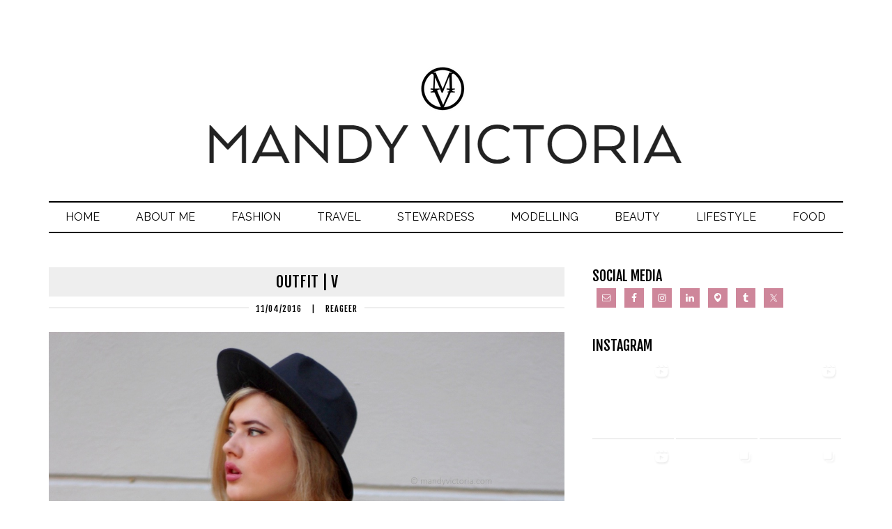

--- FILE ---
content_type: text/html; charset=UTF-8
request_url: http://mandyvictoria.com/tag/michael-kors-watch/
body_size: 201216
content:
<!DOCTYPE html>
<html lang="nl-NL">
<head >
<meta charset="UTF-8" />
		<meta name="robots" content="noindex" />
		<meta name="viewport" content="width=device-width, initial-scale=1" />
<title>michael kors watch</title>
<meta name='robots' content='max-image-preview:large' />
		<style>img:is([sizes="auto" i], [sizes^="auto," i]) { contain-intrinsic-size: 3000px 1500px }</style>
		<link rel='dns-prefetch' href='//fonts.googleapis.com' />
<link href='https://fonts.gstatic.com' crossorigin rel='preconnect' />
<link rel="alternate" type="application/rss+xml" title="Mandy Victoria &raquo; feed" href="https://mandyvictoria.com/feed/" />
<link rel="alternate" type="application/rss+xml" title="Mandy Victoria &raquo; reactiesfeed" href="https://mandyvictoria.com/comments/feed/" />
<link rel="alternate" type="application/rss+xml" title="Mandy Victoria &raquo; michael kors watch tagfeed" href="https://mandyvictoria.com/tag/michael-kors-watch/feed/" />
		<style>
			.lazyload,
			.lazyloading {
				max-width: 100%;
			}
		</style>
		<link rel="canonical" href="https://mandyvictoria.com/tag/michael-kors-watch/" />
<script type="text/javascript">
/* <![CDATA[ */
window._wpemojiSettings = {"baseUrl":"https:\/\/s.w.org\/images\/core\/emoji\/15.0.3\/72x72\/","ext":".png","svgUrl":"https:\/\/s.w.org\/images\/core\/emoji\/15.0.3\/svg\/","svgExt":".svg","source":{"concatemoji":"http:\/\/mandyvictoria.com\/wp-includes\/js\/wp-emoji-release.min.js?ver=ca47c98707737ba7cdd5a5455ae5273c"}};
/*! This file is auto-generated */
!function(i,n){var o,s,e;function c(e){try{var t={supportTests:e,timestamp:(new Date).valueOf()};sessionStorage.setItem(o,JSON.stringify(t))}catch(e){}}function p(e,t,n){e.clearRect(0,0,e.canvas.width,e.canvas.height),e.fillText(t,0,0);var t=new Uint32Array(e.getImageData(0,0,e.canvas.width,e.canvas.height).data),r=(e.clearRect(0,0,e.canvas.width,e.canvas.height),e.fillText(n,0,0),new Uint32Array(e.getImageData(0,0,e.canvas.width,e.canvas.height).data));return t.every(function(e,t){return e===r[t]})}function u(e,t,n){switch(t){case"flag":return n(e,"\ud83c\udff3\ufe0f\u200d\u26a7\ufe0f","\ud83c\udff3\ufe0f\u200b\u26a7\ufe0f")?!1:!n(e,"\ud83c\uddfa\ud83c\uddf3","\ud83c\uddfa\u200b\ud83c\uddf3")&&!n(e,"\ud83c\udff4\udb40\udc67\udb40\udc62\udb40\udc65\udb40\udc6e\udb40\udc67\udb40\udc7f","\ud83c\udff4\u200b\udb40\udc67\u200b\udb40\udc62\u200b\udb40\udc65\u200b\udb40\udc6e\u200b\udb40\udc67\u200b\udb40\udc7f");case"emoji":return!n(e,"\ud83d\udc26\u200d\u2b1b","\ud83d\udc26\u200b\u2b1b")}return!1}function f(e,t,n){var r="undefined"!=typeof WorkerGlobalScope&&self instanceof WorkerGlobalScope?new OffscreenCanvas(300,150):i.createElement("canvas"),a=r.getContext("2d",{willReadFrequently:!0}),o=(a.textBaseline="top",a.font="600 32px Arial",{});return e.forEach(function(e){o[e]=t(a,e,n)}),o}function t(e){var t=i.createElement("script");t.src=e,t.defer=!0,i.head.appendChild(t)}"undefined"!=typeof Promise&&(o="wpEmojiSettingsSupports",s=["flag","emoji"],n.supports={everything:!0,everythingExceptFlag:!0},e=new Promise(function(e){i.addEventListener("DOMContentLoaded",e,{once:!0})}),new Promise(function(t){var n=function(){try{var e=JSON.parse(sessionStorage.getItem(o));if("object"==typeof e&&"number"==typeof e.timestamp&&(new Date).valueOf()<e.timestamp+604800&&"object"==typeof e.supportTests)return e.supportTests}catch(e){}return null}();if(!n){if("undefined"!=typeof Worker&&"undefined"!=typeof OffscreenCanvas&&"undefined"!=typeof URL&&URL.createObjectURL&&"undefined"!=typeof Blob)try{var e="postMessage("+f.toString()+"("+[JSON.stringify(s),u.toString(),p.toString()].join(",")+"));",r=new Blob([e],{type:"text/javascript"}),a=new Worker(URL.createObjectURL(r),{name:"wpTestEmojiSupports"});return void(a.onmessage=function(e){c(n=e.data),a.terminate(),t(n)})}catch(e){}c(n=f(s,u,p))}t(n)}).then(function(e){for(var t in e)n.supports[t]=e[t],n.supports.everything=n.supports.everything&&n.supports[t],"flag"!==t&&(n.supports.everythingExceptFlag=n.supports.everythingExceptFlag&&n.supports[t]);n.supports.everythingExceptFlag=n.supports.everythingExceptFlag&&!n.supports.flag,n.DOMReady=!1,n.readyCallback=function(){n.DOMReady=!0}}).then(function(){return e}).then(function(){var e;n.supports.everything||(n.readyCallback(),(e=n.source||{}).concatemoji?t(e.concatemoji):e.wpemoji&&e.twemoji&&(t(e.twemoji),t(e.wpemoji)))}))}((window,document),window._wpemojiSettings);
/* ]]> */
</script>
<link rel='stylesheet' id='runway-pro-css' href='http://mandyvictoria.com/wp-content/themes/runwaypro/style.css?ver=2.0.0' type='text/css' media='all' />
<style id='wp-emoji-styles-inline-css' type='text/css'>

	img.wp-smiley, img.emoji {
		display: inline !important;
		border: none !important;
		box-shadow: none !important;
		height: 1em !important;
		width: 1em !important;
		margin: 0 0.07em !important;
		vertical-align: -0.1em !important;
		background: none !important;
		padding: 0 !important;
	}
</style>
<link rel='stylesheet' id='wp-block-library-css' href='http://mandyvictoria.com/wp-includes/css/dist/block-library/style.min.css?ver=ca47c98707737ba7cdd5a5455ae5273c' type='text/css' media='all' />
<link rel='stylesheet' id='swiper-css-css' href='http://mandyvictoria.com/wp-content/plugins/instagram-widget-by-wpzoom/dist/styles/library/swiper.css?ver=7.4.1' type='text/css' media='all' />
<link rel='stylesheet' id='dashicons-css' href='http://mandyvictoria.com/wp-includes/css/dashicons.min.css?ver=ca47c98707737ba7cdd5a5455ae5273c' type='text/css' media='all' />
<link rel='stylesheet' id='magnific-popup-css' href='http://mandyvictoria.com/wp-content/plugins/instagram-widget-by-wpzoom/dist/styles/library/magnific-popup.css?ver=2.2.9' type='text/css' media='all' />
<link rel='stylesheet' id='wpz-insta_block-frontend-style-css' href='http://mandyvictoria.com/wp-content/plugins/instagram-widget-by-wpzoom/dist/styles/frontend/index.css?ver=css-08583cdecf4e' type='text/css' media='all' />
<style id='classic-theme-styles-inline-css' type='text/css'>
/*! This file is auto-generated */
.wp-block-button__link{color:#fff;background-color:#32373c;border-radius:9999px;box-shadow:none;text-decoration:none;padding:calc(.667em + 2px) calc(1.333em + 2px);font-size:1.125em}.wp-block-file__button{background:#32373c;color:#fff;text-decoration:none}
</style>
<style id='global-styles-inline-css' type='text/css'>
:root{--wp--preset--aspect-ratio--square: 1;--wp--preset--aspect-ratio--4-3: 4/3;--wp--preset--aspect-ratio--3-4: 3/4;--wp--preset--aspect-ratio--3-2: 3/2;--wp--preset--aspect-ratio--2-3: 2/3;--wp--preset--aspect-ratio--16-9: 16/9;--wp--preset--aspect-ratio--9-16: 9/16;--wp--preset--color--black: #000000;--wp--preset--color--cyan-bluish-gray: #abb8c3;--wp--preset--color--white: #ffffff;--wp--preset--color--pale-pink: #f78da7;--wp--preset--color--vivid-red: #cf2e2e;--wp--preset--color--luminous-vivid-orange: #ff6900;--wp--preset--color--luminous-vivid-amber: #fcb900;--wp--preset--color--light-green-cyan: #7bdcb5;--wp--preset--color--vivid-green-cyan: #00d084;--wp--preset--color--pale-cyan-blue: #8ed1fc;--wp--preset--color--vivid-cyan-blue: #0693e3;--wp--preset--color--vivid-purple: #9b51e0;--wp--preset--gradient--vivid-cyan-blue-to-vivid-purple: linear-gradient(135deg,rgba(6,147,227,1) 0%,rgb(155,81,224) 100%);--wp--preset--gradient--light-green-cyan-to-vivid-green-cyan: linear-gradient(135deg,rgb(122,220,180) 0%,rgb(0,208,130) 100%);--wp--preset--gradient--luminous-vivid-amber-to-luminous-vivid-orange: linear-gradient(135deg,rgba(252,185,0,1) 0%,rgba(255,105,0,1) 100%);--wp--preset--gradient--luminous-vivid-orange-to-vivid-red: linear-gradient(135deg,rgba(255,105,0,1) 0%,rgb(207,46,46) 100%);--wp--preset--gradient--very-light-gray-to-cyan-bluish-gray: linear-gradient(135deg,rgb(238,238,238) 0%,rgb(169,184,195) 100%);--wp--preset--gradient--cool-to-warm-spectrum: linear-gradient(135deg,rgb(74,234,220) 0%,rgb(151,120,209) 20%,rgb(207,42,186) 40%,rgb(238,44,130) 60%,rgb(251,105,98) 80%,rgb(254,248,76) 100%);--wp--preset--gradient--blush-light-purple: linear-gradient(135deg,rgb(255,206,236) 0%,rgb(152,150,240) 100%);--wp--preset--gradient--blush-bordeaux: linear-gradient(135deg,rgb(254,205,165) 0%,rgb(254,45,45) 50%,rgb(107,0,62) 100%);--wp--preset--gradient--luminous-dusk: linear-gradient(135deg,rgb(255,203,112) 0%,rgb(199,81,192) 50%,rgb(65,88,208) 100%);--wp--preset--gradient--pale-ocean: linear-gradient(135deg,rgb(255,245,203) 0%,rgb(182,227,212) 50%,rgb(51,167,181) 100%);--wp--preset--gradient--electric-grass: linear-gradient(135deg,rgb(202,248,128) 0%,rgb(113,206,126) 100%);--wp--preset--gradient--midnight: linear-gradient(135deg,rgb(2,3,129) 0%,rgb(40,116,252) 100%);--wp--preset--font-size--small: 13px;--wp--preset--font-size--medium: 20px;--wp--preset--font-size--large: 36px;--wp--preset--font-size--x-large: 42px;--wp--preset--font-family--sura: Sura;--wp--preset--spacing--20: 0.44rem;--wp--preset--spacing--30: 0.67rem;--wp--preset--spacing--40: 1rem;--wp--preset--spacing--50: 1.5rem;--wp--preset--spacing--60: 2.25rem;--wp--preset--spacing--70: 3.38rem;--wp--preset--spacing--80: 5.06rem;--wp--preset--shadow--natural: 6px 6px 9px rgba(0, 0, 0, 0.2);--wp--preset--shadow--deep: 12px 12px 50px rgba(0, 0, 0, 0.4);--wp--preset--shadow--sharp: 6px 6px 0px rgba(0, 0, 0, 0.2);--wp--preset--shadow--outlined: 6px 6px 0px -3px rgba(255, 255, 255, 1), 6px 6px rgba(0, 0, 0, 1);--wp--preset--shadow--crisp: 6px 6px 0px rgba(0, 0, 0, 1);}:where(.is-layout-flex){gap: 0.5em;}:where(.is-layout-grid){gap: 0.5em;}body .is-layout-flex{display: flex;}.is-layout-flex{flex-wrap: wrap;align-items: center;}.is-layout-flex > :is(*, div){margin: 0;}body .is-layout-grid{display: grid;}.is-layout-grid > :is(*, div){margin: 0;}:where(.wp-block-columns.is-layout-flex){gap: 2em;}:where(.wp-block-columns.is-layout-grid){gap: 2em;}:where(.wp-block-post-template.is-layout-flex){gap: 1.25em;}:where(.wp-block-post-template.is-layout-grid){gap: 1.25em;}.has-black-color{color: var(--wp--preset--color--black) !important;}.has-cyan-bluish-gray-color{color: var(--wp--preset--color--cyan-bluish-gray) !important;}.has-white-color{color: var(--wp--preset--color--white) !important;}.has-pale-pink-color{color: var(--wp--preset--color--pale-pink) !important;}.has-vivid-red-color{color: var(--wp--preset--color--vivid-red) !important;}.has-luminous-vivid-orange-color{color: var(--wp--preset--color--luminous-vivid-orange) !important;}.has-luminous-vivid-amber-color{color: var(--wp--preset--color--luminous-vivid-amber) !important;}.has-light-green-cyan-color{color: var(--wp--preset--color--light-green-cyan) !important;}.has-vivid-green-cyan-color{color: var(--wp--preset--color--vivid-green-cyan) !important;}.has-pale-cyan-blue-color{color: var(--wp--preset--color--pale-cyan-blue) !important;}.has-vivid-cyan-blue-color{color: var(--wp--preset--color--vivid-cyan-blue) !important;}.has-vivid-purple-color{color: var(--wp--preset--color--vivid-purple) !important;}.has-black-background-color{background-color: var(--wp--preset--color--black) !important;}.has-cyan-bluish-gray-background-color{background-color: var(--wp--preset--color--cyan-bluish-gray) !important;}.has-white-background-color{background-color: var(--wp--preset--color--white) !important;}.has-pale-pink-background-color{background-color: var(--wp--preset--color--pale-pink) !important;}.has-vivid-red-background-color{background-color: var(--wp--preset--color--vivid-red) !important;}.has-luminous-vivid-orange-background-color{background-color: var(--wp--preset--color--luminous-vivid-orange) !important;}.has-luminous-vivid-amber-background-color{background-color: var(--wp--preset--color--luminous-vivid-amber) !important;}.has-light-green-cyan-background-color{background-color: var(--wp--preset--color--light-green-cyan) !important;}.has-vivid-green-cyan-background-color{background-color: var(--wp--preset--color--vivid-green-cyan) !important;}.has-pale-cyan-blue-background-color{background-color: var(--wp--preset--color--pale-cyan-blue) !important;}.has-vivid-cyan-blue-background-color{background-color: var(--wp--preset--color--vivid-cyan-blue) !important;}.has-vivid-purple-background-color{background-color: var(--wp--preset--color--vivid-purple) !important;}.has-black-border-color{border-color: var(--wp--preset--color--black) !important;}.has-cyan-bluish-gray-border-color{border-color: var(--wp--preset--color--cyan-bluish-gray) !important;}.has-white-border-color{border-color: var(--wp--preset--color--white) !important;}.has-pale-pink-border-color{border-color: var(--wp--preset--color--pale-pink) !important;}.has-vivid-red-border-color{border-color: var(--wp--preset--color--vivid-red) !important;}.has-luminous-vivid-orange-border-color{border-color: var(--wp--preset--color--luminous-vivid-orange) !important;}.has-luminous-vivid-amber-border-color{border-color: var(--wp--preset--color--luminous-vivid-amber) !important;}.has-light-green-cyan-border-color{border-color: var(--wp--preset--color--light-green-cyan) !important;}.has-vivid-green-cyan-border-color{border-color: var(--wp--preset--color--vivid-green-cyan) !important;}.has-pale-cyan-blue-border-color{border-color: var(--wp--preset--color--pale-cyan-blue) !important;}.has-vivid-cyan-blue-border-color{border-color: var(--wp--preset--color--vivid-cyan-blue) !important;}.has-vivid-purple-border-color{border-color: var(--wp--preset--color--vivid-purple) !important;}.has-vivid-cyan-blue-to-vivid-purple-gradient-background{background: var(--wp--preset--gradient--vivid-cyan-blue-to-vivid-purple) !important;}.has-light-green-cyan-to-vivid-green-cyan-gradient-background{background: var(--wp--preset--gradient--light-green-cyan-to-vivid-green-cyan) !important;}.has-luminous-vivid-amber-to-luminous-vivid-orange-gradient-background{background: var(--wp--preset--gradient--luminous-vivid-amber-to-luminous-vivid-orange) !important;}.has-luminous-vivid-orange-to-vivid-red-gradient-background{background: var(--wp--preset--gradient--luminous-vivid-orange-to-vivid-red) !important;}.has-very-light-gray-to-cyan-bluish-gray-gradient-background{background: var(--wp--preset--gradient--very-light-gray-to-cyan-bluish-gray) !important;}.has-cool-to-warm-spectrum-gradient-background{background: var(--wp--preset--gradient--cool-to-warm-spectrum) !important;}.has-blush-light-purple-gradient-background{background: var(--wp--preset--gradient--blush-light-purple) !important;}.has-blush-bordeaux-gradient-background{background: var(--wp--preset--gradient--blush-bordeaux) !important;}.has-luminous-dusk-gradient-background{background: var(--wp--preset--gradient--luminous-dusk) !important;}.has-pale-ocean-gradient-background{background: var(--wp--preset--gradient--pale-ocean) !important;}.has-electric-grass-gradient-background{background: var(--wp--preset--gradient--electric-grass) !important;}.has-midnight-gradient-background{background: var(--wp--preset--gradient--midnight) !important;}.has-small-font-size{font-size: var(--wp--preset--font-size--small) !important;}.has-medium-font-size{font-size: var(--wp--preset--font-size--medium) !important;}.has-large-font-size{font-size: var(--wp--preset--font-size--large) !important;}.has-x-large-font-size{font-size: var(--wp--preset--font-size--x-large) !important;}.has-sura-font-family{font-family: var(--wp--preset--font-family--sura) !important;}
:where(.wp-block-post-template.is-layout-flex){gap: 1.25em;}:where(.wp-block-post-template.is-layout-grid){gap: 1.25em;}
:where(.wp-block-columns.is-layout-flex){gap: 2em;}:where(.wp-block-columns.is-layout-grid){gap: 2em;}
:root :where(.wp-block-pullquote){font-size: 1.5em;line-height: 1.6;}
</style>
<link rel='stylesheet' id='cpsh-shortcodes-css' href='http://mandyvictoria.com/wp-content/plugins/column-shortcodes//assets/css/shortcodes.css?ver=1.0.1' type='text/css' media='all' />
<link rel='stylesheet' id='google-fonts-css' href='//fonts.googleapis.com/css?family=Raleway%3A500%2C400%2C700%7CFjalla+One&#038;ver=2.0.0' type='text/css' media='all' />
<link rel='stylesheet' id='simple-social-icons-font-css' href='http://mandyvictoria.com/wp-content/plugins/simple-social-icons/css/style.css?ver=3.0.2' type='text/css' media='all' />
<script type="text/javascript" src="http://mandyvictoria.com/wp-includes/js/jquery/jquery.min.js?ver=3.7.1" id="jquery-core-js"></script>
<script type="text/javascript" src="http://mandyvictoria.com/wp-includes/js/jquery/jquery-migrate.min.js?ver=3.4.1" id="jquery-migrate-js"></script>
<script type="text/javascript" src="http://mandyvictoria.com/wp-includes/js/underscore.min.js?ver=1.13.7" id="underscore-js"></script>
<script type="text/javascript" id="wp-util-js-extra">
/* <![CDATA[ */
var _wpUtilSettings = {"ajax":{"url":"\/wp-admin\/admin-ajax.php"}};
/* ]]> */
</script>
<script type="text/javascript" src="http://mandyvictoria.com/wp-includes/js/wp-util.min.js?ver=ca47c98707737ba7cdd5a5455ae5273c" id="wp-util-js"></script>
<script type="text/javascript" src="http://mandyvictoria.com/wp-content/plugins/instagram-widget-by-wpzoom/dist/scripts/library/magnific-popup.js?ver=1765410994" id="magnific-popup-js"></script>
<script type="text/javascript" src="http://mandyvictoria.com/wp-content/plugins/instagram-widget-by-wpzoom/dist/scripts/library/swiper.js?ver=7.4.1" id="swiper-js-js"></script>
<script type="text/javascript" src="http://mandyvictoria.com/wp-content/plugins/instagram-widget-by-wpzoom/dist/scripts/frontend/block.js?ver=74a049bb282113514b2a" id="wpz-insta_block-frontend-script-js"></script>
<script type="text/javascript" src="http://mandyvictoria.com/wp-content/plugins/related-posts-thumbnails/assets/js/front.min.js?ver=4.3.1" id="rpt_front_style-js"></script>
<script type="text/javascript" src="http://mandyvictoria.com/wp-content/plugins/related-posts-thumbnails/assets/js/lazy-load.js?ver=4.3.1" id="rpt-lazy-load-js"></script>
<link rel="https://api.w.org/" href="https://mandyvictoria.com/wp-json/" /><link rel="alternate" title="JSON" type="application/json" href="https://mandyvictoria.com/wp-json/wp/v2/tags/149" /><link rel="EditURI" type="application/rsd+xml" title="RSD" href="https://mandyvictoria.com/xmlrpc.php?rsd" />
        <style>
            #related_posts_thumbnails li {
                border-right: 1px solid #dddddd;
                background-color: #ffffff            }

            #related_posts_thumbnails li:hover {
                background-color: #eeeeee;
            }

            .relpost_content {
                font-size: 10px;
                color: #333333;
            }

            .relpost-block-single {
                background-color: #ffffff;
                border-right: 1px solid #dddddd;
                border-left: 1px solid #dddddd;
                margin-right: -1px;
            }

            .relpost-block-single:hover {
                background-color: #eeeeee;
            }
        </style>

        <script type="text/javascript">
(function(url){
	if(/(?:Chrome\/26\.0\.1410\.63 Safari\/537\.31|WordfenceTestMonBot)/.test(navigator.userAgent)){ return; }
	var addEvent = function(evt, handler) {
		if (window.addEventListener) {
			document.addEventListener(evt, handler, false);
		} else if (window.attachEvent) {
			document.attachEvent('on' + evt, handler);
		}
	};
	var removeEvent = function(evt, handler) {
		if (window.removeEventListener) {
			document.removeEventListener(evt, handler, false);
		} else if (window.detachEvent) {
			document.detachEvent('on' + evt, handler);
		}
	};
	var evts = 'contextmenu dblclick drag dragend dragenter dragleave dragover dragstart drop keydown keypress keyup mousedown mousemove mouseout mouseover mouseup mousewheel scroll'.split(' ');
	var logHuman = function() {
		if (window.wfLogHumanRan) { return; }
		window.wfLogHumanRan = true;
		var wfscr = document.createElement('script');
		wfscr.type = 'text/javascript';
		wfscr.async = true;
		wfscr.src = url + '&r=' + Math.random();
		(document.getElementsByTagName('head')[0]||document.getElementsByTagName('body')[0]).appendChild(wfscr);
		for (var i = 0; i < evts.length; i++) {
			removeEvent(evts[i], logHuman);
		}
	};
	for (var i = 0; i < evts.length; i++) {
		addEvent(evts[i], logHuman);
	}
})('//mandyvictoria.com/?wordfence_lh=1&hid=CF9A1B6428BE557C827A30F93B63D5BF');
</script>		<script>
			document.documentElement.className = document.documentElement.className.replace('no-js', 'js');
		</script>
				<style>
			.no-js img.lazyload {
				display: none;
			}

			figure.wp-block-image img.lazyloading {
				min-width: 150px;
			}

			.lazyload,
			.lazyloading {
				--smush-placeholder-width: 100px;
				--smush-placeholder-aspect-ratio: 1/1;
				width: var(--smush-image-width, var(--smush-placeholder-width)) !important;
				aspect-ratio: var(--smush-image-aspect-ratio, var(--smush-placeholder-aspect-ratio)) !important;
			}

						.lazyload, .lazyloading {
				opacity: 0;
			}

			.lazyloaded {
				opacity: 1;
				transition: opacity 400ms;
				transition-delay: 0ms;
			}

					</style>
		<!-- Analytics by WP Statistics - https://wp-statistics.com -->
<link rel="pingback" href="http://mandyvictoria.com/xmlrpc.php" />
<style type="text/css" id="custom-background-css">
body.custom-background { background-color: #ffffff; }
</style>
	<link rel="icon" href="https://mandyvictoria.com/wp-content/uploads/2015/12/cropped-logo-regular-150x150.png" sizes="32x32" />
<link rel="icon" href="https://mandyvictoria.com/wp-content/uploads/2015/12/cropped-logo-regular-200x200.png" sizes="192x192" />
<link rel="apple-touch-icon" href="https://mandyvictoria.com/wp-content/uploads/2015/12/cropped-logo-regular-200x200.png" />
<meta name="msapplication-TileImage" content="https://mandyvictoria.com/wp-content/uploads/2015/12/cropped-logo-regular-300x300.png" />
	<!-- Fonts Plugin CSS - https://fontsplugin.com/ -->
	<style>
		/* Cached: January 14, 2026 at 2:11am */
/* devanagari */
@font-face {
  font-family: 'Sura';
  font-style: normal;
  font-weight: 400;
  font-display: swap;
  src: url(https://fonts.gstatic.com/s/sura/v21/SZc23FL5PbyzJfheWgXt.woff2) format('woff2');
  unicode-range: U+0900-097F, U+1CD0-1CF9, U+200C-200D, U+20A8, U+20B9, U+20F0, U+25CC, U+A830-A839, U+A8E0-A8FF, U+11B00-11B09;
}
/* latin-ext */
@font-face {
  font-family: 'Sura';
  font-style: normal;
  font-weight: 400;
  font-display: swap;
  src: url(https://fonts.gstatic.com/s/sura/v21/SZc23FL5PbyzJfdeWgXt.woff2) format('woff2');
  unicode-range: U+0100-02BA, U+02BD-02C5, U+02C7-02CC, U+02CE-02D7, U+02DD-02FF, U+0304, U+0308, U+0329, U+1D00-1DBF, U+1E00-1E9F, U+1EF2-1EFF, U+2020, U+20A0-20AB, U+20AD-20C0, U+2113, U+2C60-2C7F, U+A720-A7FF;
}
/* latin */
@font-face {
  font-family: 'Sura';
  font-style: normal;
  font-weight: 400;
  font-display: swap;
  src: url(https://fonts.gstatic.com/s/sura/v21/SZc23FL5PbyzJfleWg.woff2) format('woff2');
  unicode-range: U+0000-00FF, U+0131, U+0152-0153, U+02BB-02BC, U+02C6, U+02DA, U+02DC, U+0304, U+0308, U+0329, U+2000-206F, U+20AC, U+2122, U+2191, U+2193, U+2212, U+2215, U+FEFF, U+FFFD;
}
/* devanagari */
@font-face {
  font-family: 'Sura';
  font-style: normal;
  font-weight: 700;
  font-display: swap;
  src: url(https://fonts.gstatic.com/s/sura/v21/SZc53FL5PbyzLUJ7TzvMkHrS.woff2) format('woff2');
  unicode-range: U+0900-097F, U+1CD0-1CF9, U+200C-200D, U+20A8, U+20B9, U+20F0, U+25CC, U+A830-A839, U+A8E0-A8FF, U+11B00-11B09;
}
/* latin-ext */
@font-face {
  font-family: 'Sura';
  font-style: normal;
  font-weight: 700;
  font-display: swap;
  src: url(https://fonts.gstatic.com/s/sura/v21/SZc53FL5PbyzLUJ7TzTMkHrS.woff2) format('woff2');
  unicode-range: U+0100-02BA, U+02BD-02C5, U+02C7-02CC, U+02CE-02D7, U+02DD-02FF, U+0304, U+0308, U+0329, U+1D00-1DBF, U+1E00-1E9F, U+1EF2-1EFF, U+2020, U+20A0-20AB, U+20AD-20C0, U+2113, U+2C60-2C7F, U+A720-A7FF;
}
/* latin */
@font-face {
  font-family: 'Sura';
  font-style: normal;
  font-weight: 700;
  font-display: swap;
  src: url(https://fonts.gstatic.com/s/sura/v21/SZc53FL5PbyzLUJ7TzrMkA.woff2) format('woff2');
  unicode-range: U+0000-00FF, U+0131, U+0152-0153, U+02BB-02BC, U+02C6, U+02DA, U+02DC, U+0304, U+0308, U+0329, U+2000-206F, U+20AC, U+2122, U+2191, U+2193, U+2212, U+2215, U+FEFF, U+FFFD;
}

:root {
--font-base: Sura;
}
body, #content, .entry-content, .post-content, .page-content, .post-excerpt, .entry-summary, .entry-excerpt, .widget-area, .widget, .sidebar, #sidebar, footer, .footer, #footer, .site-footer {
font-family: "Sura";
 }
	</style>
	<!-- Fonts Plugin CSS -->
	</head>
<body class="archive tag tag-michael-kors-watch tag-149 custom-background header-image header-full-width content-sidebar genesis-breadcrumbs-hidden genesis-footer-widgets-hidden" itemscope itemtype="https://schema.org/WebPage"><div class="site-container"><header class="site-header" itemscope itemtype="https://schema.org/WPHeader"><div class="wrap"><div class="title-area"><div class="site-logo"><a href="http://mandyvictoria.com"><img data-src="http://mandyvictoria.com/wp-content/uploads/2016/10/logo-regular.png" src="[data-uri]" class="lazyload" style="--smush-placeholder-width: 688px; --smush-placeholder-aspect-ratio: 688/183;"></a></div><p class="site-description" itemprop="description">Solo (female) travel &amp; fashion blog</p></div></div></header><nav class="nav-primary" aria-label="Hoofd" itemscope itemtype="https://schema.org/SiteNavigationElement"><div class="wrap"><ul id="menu-menu-1" class="menu genesis-nav-menu menu-primary"><li id="menu-item-7370" class="menu-item menu-item-type-custom menu-item-object-custom menu-item-7370"><a href="http://mandyvictoria.com" itemprop="url"><span itemprop="name">Home</span></a></li>
<li id="menu-item-49" class="menu-item menu-item-type-post_type menu-item-object-page menu-item-49"><a href="https://mandyvictoria.com/about/" itemprop="url"><span itemprop="name">About me</span></a></li>
<li id="menu-item-52" class="menu-item menu-item-type-taxonomy menu-item-object-category menu-item-has-children menu-item-52"><a href="https://mandyvictoria.com/category/fashion/" itemprop="url"><span itemprop="name">Fashion</span></a>
<ul class="sub-menu">
	<li id="menu-item-54" class="menu-item menu-item-type-taxonomy menu-item-object-category menu-item-54"><a href="https://mandyvictoria.com/category/fashion/outfits/" itemprop="url"><span itemprop="name">Outfits</span></a></li>
	<li id="menu-item-53" class="menu-item menu-item-type-taxonomy menu-item-object-category menu-item-53"><a href="https://mandyvictoria.com/category/fashion/musthave/" itemprop="url"><span itemprop="name">Must-have</span></a></li>
</ul>
</li>
<li id="menu-item-58" class="menu-item menu-item-type-taxonomy menu-item-object-category menu-item-has-children menu-item-58"><a href="https://mandyvictoria.com/category/travel/" itemprop="url"><span itemprop="name">Travel</span></a>
<ul class="sub-menu">
	<li id="menu-item-13191" class="menu-item menu-item-type-taxonomy menu-item-object-category menu-item-13191"><a href="https://mandyvictoria.com/category/travel/solo-travel/" itemprop="url"><span itemprop="name">Solo Travel</span></a></li>
	<li id="menu-item-18065" class="menu-item menu-item-type-taxonomy menu-item-object-category menu-item-has-children menu-item-18065"><a href="https://mandyvictoria.com/category/travel/africa/" itemprop="url"><span itemprop="name">Africa</span></a>
	<ul class="sub-menu">
		<li id="menu-item-15952" class="menu-item menu-item-type-taxonomy menu-item-object-category menu-item-15952"><a href="https://mandyvictoria.com/category/travel/egypt/" itemprop="url"><span itemprop="name">Egypt</span></a></li>
		<li id="menu-item-14720" class="menu-item menu-item-type-taxonomy menu-item-object-category menu-item-14720"><a href="https://mandyvictoria.com/category/travel/morocco/" itemprop="url"><span itemprop="name">Morocco</span></a></li>
	</ul>
</li>
	<li id="menu-item-18066" class="menu-item menu-item-type-taxonomy menu-item-object-category menu-item-has-children menu-item-18066"><a href="https://mandyvictoria.com/category/travel/asia/" itemprop="url"><span itemprop="name">Asia</span></a>
	<ul class="sub-menu">
		<li id="menu-item-16958" class="menu-item menu-item-type-taxonomy menu-item-object-category menu-item-16958"><a href="https://mandyvictoria.com/category/travel/indonesia/" itemprop="url"><span itemprop="name">Indonesia</span></a></li>
		<li id="menu-item-5789" class="menu-item menu-item-type-taxonomy menu-item-object-category menu-item-5789"><a href="https://mandyvictoria.com/category/travel/japan/" itemprop="url"><span itemprop="name">Japan</span></a></li>
		<li id="menu-item-15266" class="menu-item menu-item-type-taxonomy menu-item-object-category menu-item-15266"><a href="https://mandyvictoria.com/category/travel/travel-thailand/" itemprop="url"><span itemprop="name">Thailand</span></a></li>
	</ul>
</li>
	<li id="menu-item-18067" class="menu-item menu-item-type-taxonomy menu-item-object-category menu-item-has-children menu-item-18067"><a href="https://mandyvictoria.com/category/travel/europe/" itemprop="url"><span itemprop="name">Europe</span></a>
	<ul class="sub-menu">
		<li id="menu-item-13390" class="menu-item menu-item-type-taxonomy menu-item-object-category menu-item-13390"><a href="https://mandyvictoria.com/category/travel/belgium/" itemprop="url"><span itemprop="name">Belgium</span></a></li>
		<li id="menu-item-11695" class="menu-item menu-item-type-taxonomy menu-item-object-category menu-item-11695"><a href="https://mandyvictoria.com/category/travel/croatia/" itemprop="url"><span itemprop="name">Croatia</span></a></li>
		<li id="menu-item-2321" class="menu-item menu-item-type-taxonomy menu-item-object-category menu-item-2321"><a href="https://mandyvictoria.com/category/travel/greece/" itemprop="url"><span itemprop="name">Greece</span></a></li>
		<li id="menu-item-18737" class="menu-item menu-item-type-taxonomy menu-item-object-category menu-item-18737"><a href="https://mandyvictoria.com/category/travel/hungary/" itemprop="url"><span itemprop="name">Hungary</span></a></li>
		<li id="menu-item-5788" class="menu-item menu-item-type-taxonomy menu-item-object-category menu-item-5788"><a href="https://mandyvictoria.com/category/travel/italy/" itemprop="url"><span itemprop="name">Italy</span></a></li>
		<li id="menu-item-942" class="menu-item menu-item-type-taxonomy menu-item-object-category menu-item-942"><a href="https://mandyvictoria.com/category/travel/portugal/" itemprop="url"><span itemprop="name">Portugal</span></a></li>
		<li id="menu-item-2522" class="menu-item menu-item-type-taxonomy menu-item-object-category menu-item-2522"><a href="https://mandyvictoria.com/category/travel/spain/" itemprop="url"><span itemprop="name">Spain</span></a></li>
	</ul>
</li>
	<li id="menu-item-18068" class="menu-item menu-item-type-taxonomy menu-item-object-category menu-item-has-children menu-item-18068"><a href="https://mandyvictoria.com/category/travel/middle-south-america/" itemprop="url"><span itemprop="name">Middle &amp; South-America</span></a>
	<ul class="sub-menu">
		<li id="menu-item-15658" class="menu-item menu-item-type-taxonomy menu-item-object-category menu-item-15658"><a href="https://mandyvictoria.com/category/travel/argentina/" itemprop="url"><span itemprop="name">Argentina</span></a></li>
		<li id="menu-item-15615" class="menu-item menu-item-type-taxonomy menu-item-object-category menu-item-15615"><a href="https://mandyvictoria.com/category/travel/brazil/" itemprop="url"><span itemprop="name">Brazil</span></a></li>
		<li id="menu-item-13515" class="menu-item menu-item-type-taxonomy menu-item-object-category menu-item-13515"><a href="https://mandyvictoria.com/category/travel/colombia/" itemprop="url"><span itemprop="name">Colombia</span></a></li>
		<li id="menu-item-19041" class="menu-item menu-item-type-taxonomy menu-item-object-category menu-item-19041"><a href="https://mandyvictoria.com/category/travel/guatemala/" itemprop="url"><span itemprop="name">Guatemala</span></a></li>
		<li id="menu-item-12459" class="menu-item menu-item-type-taxonomy menu-item-object-category menu-item-12459"><a href="https://mandyvictoria.com/category/travel/mexico/" itemprop="url"><span itemprop="name">Mexico</span></a></li>
		<li id="menu-item-18064" class="menu-item menu-item-type-taxonomy menu-item-object-category menu-item-18064"><a href="https://mandyvictoria.com/category/travel-peru/" itemprop="url"><span itemprop="name">Peru</span></a></li>
	</ul>
</li>
	<li id="menu-item-18069" class="menu-item menu-item-type-taxonomy menu-item-object-category menu-item-has-children menu-item-18069"><a href="https://mandyvictoria.com/category/travel/north-america/" itemprop="url"><span itemprop="name">North-America</span></a>
	<ul class="sub-menu">
		<li id="menu-item-17425" class="menu-item menu-item-type-taxonomy menu-item-object-category menu-item-17425"><a href="https://mandyvictoria.com/category/travel/canada/" itemprop="url"><span itemprop="name">Canada</span></a></li>
	</ul>
</li>
	<li id="menu-item-18070" class="menu-item menu-item-type-taxonomy menu-item-object-category menu-item-has-children menu-item-18070"><a href="https://mandyvictoria.com/category/travel/the-middle-east/" itemprop="url"><span itemprop="name">The Middle East</span></a>
	<ul class="sub-menu">
		<li id="menu-item-16495" class="menu-item menu-item-type-taxonomy menu-item-object-category menu-item-16495"><a href="https://mandyvictoria.com/category/travel/jordan/" itemprop="url"><span itemprop="name">Jordan</span></a></li>
		<li id="menu-item-7948" class="menu-item menu-item-type-taxonomy menu-item-object-category menu-item-7948"><a href="https://mandyvictoria.com/category/travel/travel-turkey/" itemprop="url"><span itemprop="name">Turkey</span></a></li>
		<li id="menu-item-8814" class="menu-item menu-item-type-taxonomy menu-item-object-category menu-item-8814"><a href="https://mandyvictoria.com/category/travel/dubai/" itemprop="url"><span itemprop="name">UAE</span></a></li>
	</ul>
</li>
</ul>
</li>
<li id="menu-item-8692" class="menu-item menu-item-type-taxonomy menu-item-object-category menu-item-has-children menu-item-8692"><a href="https://mandyvictoria.com/category/stewardess/" itemprop="url"><span itemprop="name">Stewardess</span></a>
<ul class="sub-menu">
	<li id="menu-item-9622" class="menu-item menu-item-type-taxonomy menu-item-object-category menu-item-9622"><a href="https://mandyvictoria.com/category/stewardess/being-a-stewardess/" itemprop="url"><span itemprop="name">Being a Stewardess</span></a></li>
	<li id="menu-item-9623" class="menu-item menu-item-type-taxonomy menu-item-object-category menu-item-9623"><a href="https://mandyvictoria.com/category/stewardess/layovers/" itemprop="url"><span itemprop="name">Layovers</span></a></li>
</ul>
</li>
<li id="menu-item-9835" class="menu-item menu-item-type-taxonomy menu-item-object-category menu-item-has-children menu-item-9835"><a href="https://mandyvictoria.com/category/modelling-2/" itemprop="url"><span itemprop="name">Modelling</span></a>
<ul class="sub-menu">
	<li id="menu-item-9836" class="menu-item menu-item-type-taxonomy menu-item-object-category menu-item-9836"><a href="https://mandyvictoria.com/category/modelling-2/catwalk-shoots/" itemprop="url"><span itemprop="name">Portfolio &#038; Experience</span></a></li>
	<li id="menu-item-9837" class="menu-item menu-item-type-taxonomy menu-item-object-category menu-item-9837"><a href="https://mandyvictoria.com/category/modelling-2/miss-world-netherlands/" itemprop="url"><span itemprop="name">Miss World Netherlands</span></a></li>
	<li id="menu-item-18063" class="menu-item menu-item-type-taxonomy menu-item-object-category menu-item-18063"><a href="https://mandyvictoria.com/category/modelling-2/missuniversenl/" itemprop="url"><span itemprop="name">Miss Universe Netherlands &#8211; Noord-Brabant</span></a></li>
	<li id="menu-item-18580" class="menu-item menu-item-type-taxonomy menu-item-object-category menu-item-18580"><a href="https://mandyvictoria.com/category/modelling-2/mgnl/" itemprop="url"><span itemprop="name">Miss Grand Netherlands</span></a></li>
</ul>
</li>
<li id="menu-item-50" class="menu-item menu-item-type-taxonomy menu-item-object-category menu-item-has-children menu-item-50"><a href="https://mandyvictoria.com/category/beauty/" itemprop="url"><span itemprop="name">Beauty</span></a>
<ul class="sub-menu">
	<li id="menu-item-51" class="menu-item menu-item-type-taxonomy menu-item-object-category menu-item-51"><a href="https://mandyvictoria.com/category/beauty/reviews/" itemprop="url"><span itemprop="name">Product Reviews</span></a></li>
	<li id="menu-item-2319" class="menu-item menu-item-type-taxonomy menu-item-object-category menu-item-2319"><a href="https://mandyvictoria.com/category/beauty/otherreviews/" itemprop="url"><span itemprop="name">Event/Workshop Reviews</span></a></li>
</ul>
</li>
<li id="menu-item-55" class="menu-item menu-item-type-taxonomy menu-item-object-category menu-item-has-children menu-item-55"><a href="https://mandyvictoria.com/category/lifestyle/" itemprop="url"><span itemprop="name">Lifestyle</span></a>
<ul class="sub-menu">
	<li id="menu-item-7949" class="menu-item menu-item-type-taxonomy menu-item-object-category menu-item-7949"><a href="https://mandyvictoria.com/category/lifestyle/diary/" itemprop="url"><span itemprop="name">Week/food/lifestyle diary</span></a></li>
	<li id="menu-item-56" class="menu-item menu-item-type-taxonomy menu-item-object-category menu-item-56"><a href="https://mandyvictoria.com/category/lifestyle/events/" itemprop="url"><span itemprop="name">Events</span></a></li>
</ul>
</li>
<li id="menu-item-9621" class="menu-item menu-item-type-taxonomy menu-item-object-category menu-item-9621"><a href="https://mandyvictoria.com/category/food/" itemprop="url"><span itemprop="name">Food</span></a></li>
</ul></div></nav><div class="site-inner"><div class="content-sidebar-wrap"><main class="content"><article class="post-893 post type-post status-publish format-standard has-post-thumbnail category-fashion category-outfits tag-hat tag-michael-kors tag-michael-kors-bag tag-michael-kors-watch tag-v-neck entry" aria-label="Outfit | V" itemscope itemtype="https://schema.org/CreativeWork"><header class="entry-header"><h2 class="entry-title" itemprop="headline"><a class="entry-title-link" rel="bookmark" href="https://mandyvictoria.com/outfit-v/">Outfit | V</a></h2>
<p class="entry-meta"><time class="entry-time" itemprop="datePublished" datetime="2016-04-11T20:43:09+02:00">11/04/2016</time> | <span class="entry-comments-link"><a href="https://mandyvictoria.com/outfit-v/#respond">Reageer</a></span></p></header><div class="entry-content" itemprop="text"><p><a href="http://www.mandyvictoria.com/outfit-starter" target="_blank" rel="noopener"><img decoding="async" class="aligncenter size-full wp-image-899 lazyload" data-src="https://mandyvictoria.com/wp-content/uploads/2016/04/copyright-mandy-victoria-outfit.jpg" alt="copyright mandy victoria outfit" width="1150" height="1529" data-srcset="https://mandyvictoria.com/wp-content/uploads/2016/04/copyright-mandy-victoria-outfit.jpg 1150w, https://mandyvictoria.com/wp-content/uploads/2016/04/copyright-mandy-victoria-outfit-226x300.jpg 226w, https://mandyvictoria.com/wp-content/uploads/2016/04/copyright-mandy-victoria-outfit-768x1021.jpg 768w, https://mandyvictoria.com/wp-content/uploads/2016/04/copyright-mandy-victoria-outfit-770x1024.jpg 770w" data-sizes="(max-width: 1150px) 100vw, 1150px" src="[data-uri]" style="--smush-placeholder-width: 1150px; --smush-placeholder-aspect-ratio: 1150/1529;" /></a><div class='content-column one_half'></div>The first part of my business exams is finally over! Which means I finally have more time to do what I love; blogging, writing, (blog) photoshoots, going to café&#8217;s with friends, visiting other cities, etc. I have a lot of inspiration for new outfits, especially now the weather is becoming better. Anyways, what do you think about V-Neck sweathers/jumpers? I&#8217;m a fan! <a href="https://mandyvictoria.com/outfit-v/#more-893" class="more-link">[Lees meer&#8230;]</a></p>
</div><footer class="entry-footer"><p class="entry-meta"><span class="entry-categories">Categorie: <a href="https://mandyvictoria.com/category/fashion/" rel="category tag">Fashion</a>, <a href="https://mandyvictoria.com/category/fashion/outfits/" rel="category tag">Outfits</a></span> <span class="entry-tags">Tags: <a href="https://mandyvictoria.com/tag/hat/" rel="tag">hat</a>, <a href="https://mandyvictoria.com/tag/michael-kors/" rel="tag">michael kors</a>, <a href="https://mandyvictoria.com/tag/michael-kors-bag/" rel="tag">michael kors bag</a>, <a href="https://mandyvictoria.com/tag/michael-kors-watch/" rel="tag">michael kors watch</a>, <a href="https://mandyvictoria.com/tag/v-neck/" rel="tag">v neck</a></span></p></footer></article></main><aside class="sidebar sidebar-primary widget-area" role="complementary" aria-label="Primaire Sidebar" itemscope itemtype="https://schema.org/WPSideBar"><section id="simple-social-icons-3" class="widget simple-social-icons"><div class="widget-wrap"><h4 class="widget-title widgettitle">Social Media</h4>
<ul class="alignleft"><li class="ssi-email"><a href="http://mandy-victoria@outlook.com" target="_blank" rel="noopener noreferrer"><svg role="img" class="social-email" aria-labelledby="social-email-3"><title id="social-email-3">E-mail</title><use xlink:href="http://mandyvictoria.com/wp-content/plugins/simple-social-icons/symbol-defs.svg#social-email"></use></svg></a></li><li class="ssi-facebook"><a href="https://www.facebook.com/mandyvictoriacom/" target="_blank" rel="noopener noreferrer"><svg role="img" class="social-facebook" aria-labelledby="social-facebook-3"><title id="social-facebook-3">Facebook</title><use xlink:href="http://mandyvictoria.com/wp-content/plugins/simple-social-icons/symbol-defs.svg#social-facebook"></use></svg></a></li><li class="ssi-instagram"><a href="http://www.instagram.com/mandyvictoriacom" target="_blank" rel="noopener noreferrer"><svg role="img" class="social-instagram" aria-labelledby="social-instagram-3"><title id="social-instagram-3">Instagram</title><use xlink:href="http://mandyvictoria.com/wp-content/plugins/simple-social-icons/symbol-defs.svg#social-instagram"></use></svg></a></li><li class="ssi-linkedin"><a href="https://www.linkedin.com/in/mandy-beekwilder-222891201/" target="_blank" rel="noopener noreferrer"><svg role="img" class="social-linkedin" aria-labelledby="social-linkedin-3"><title id="social-linkedin-3">LinkedIn</title><use xlink:href="http://mandyvictoria.com/wp-content/plugins/simple-social-icons/symbol-defs.svg#social-linkedin"></use></svg></a></li><li class="ssi-periscope"><a href="https://paa.ge/mandyvictoriab" target="_blank" rel="noopener noreferrer"><svg role="img" class="social-periscope" aria-labelledby="social-periscope-3"><title id="social-periscope-3">Periscope</title><use xlink:href="http://mandyvictoria.com/wp-content/plugins/simple-social-icons/symbol-defs.svg#social-periscope"></use></svg></a></li><li class="ssi-tumblr"><a href="http://mandy-victoria.tumblr.com" target="_blank" rel="noopener noreferrer"><svg role="img" class="social-tumblr" aria-labelledby="social-tumblr-3"><title id="social-tumblr-3">Tumblr</title><use xlink:href="http://mandyvictoria.com/wp-content/plugins/simple-social-icons/symbol-defs.svg#social-tumblr"></use></svg></a></li><li class="ssi-twitter"><a href="http://twitter.com/mandyvictoriaco/" target="_blank" rel="noopener noreferrer"><svg role="img" class="social-twitter" aria-labelledby="social-twitter-3"><title id="social-twitter-3">Twitter</title><use xlink:href="http://mandyvictoria.com/wp-content/plugins/simple-social-icons/symbol-defs.svg#social-twitter"></use></svg></a></li></ul></div></section>
<section id="wpzoom_instagram_widget-11" class="widget zoom-instagram-widget"><div class="widget-wrap"><h4 class="widget-title widgettitle">Instagram</h4>
		<ul class="zoom-instagram-widget__items layout-legacy zoom-instagram-widget__items--no-js"
			data-images-per-row="3"
			data-image-width="140"
			data-image-spacing="3"
			data-image-resolution="low_resolution"
			data-image-lazy-loading="1"
			data-lightbox="1">

							
				<li class="zoom-instagram-widget__item" data-media-type="video">

											<div class="hover-layout zoom-instagram-widget__overlay zoom-instagram-widget__black small">
															<svg class="svg-icon" shape-rendering="geometricPrecision">
									<use xlink:href="http://mandyvictoria.com/wp-content/plugins/instagram-widget-by-wpzoom/dist/images/frontend/wpzoom-instagram-icons.svg#video"></use>
								</svg>
							
														<div class="zoom-instagram-icon-wrap">
								<a class="zoom-svg-instagram-stroke" href="https://www.instagram.com/reel/DTdjnPliO47/" rel="noopener nofollow"
								   target="_blank" title="The only person in charge of giving you everything you want in life - is yourself 🍃

My little place of tranquility 🍃 - back in November at @homatulum | I got to stay here for 4 nights on my own in a guarded studio, and enjoyed my time in the Tulum jungle. 

Did you know I filmed all of this myself and with a tripod? ✨

.
.
#stewardess #flightattendant #cabincrew #cabinattendant #pageantqueen #tulum #playamaya #tulumbeach #tulumpueblo #mexico #model #missnetherlandsfinalist #beautypageant #"></a>
							</div>


							<a class="zoom-instagram-link zoom-instagram-link-old" data-src="https://mandyvictoria.com/wp-content/uploads/2016/08/615562564_18547769143051277_2926024006242613663_n-180x320.jpg"
							   style="width:140px;height:140px;"
							   data-mfp-src="18404435560133621"
							   href="https://www.instagram.com/reel/DTdjnPliO47/" target="_blank" rel="noopener nofollow" title="The only person in charge of giving you everything you want in life - is yourself 🍃

My little place of tranquility 🍃 - back in November at @homatulum | I got to stay here for 4 nights on my own in a guarded studio, and enjoyed my time in the Tulum jungle. 

Did you know I filmed all of this myself and with a tripod? ✨

.
.
#stewardess #flightattendant #cabincrew #cabinattendant #pageantqueen #tulum #playamaya #tulumbeach #tulumpueblo #mexico #model #missnetherlandsfinalist #beautypageant #"
							>
							</a>
						</div>
									</li>

				
							
				<li class="zoom-instagram-widget__item" data-media-type="image">

											<div class="hover-layout zoom-instagram-widget__overlay zoom-instagram-widget__black small">
							
														<div class="zoom-instagram-icon-wrap">
								<a class="zoom-svg-instagram-stroke" href="https://www.instagram.com/p/DTavpF6iCL2/" rel="noopener nofollow"
								   target="_blank" title="Throwback to when my make-up did it’s job ✈️💄 #stewardess #flightattendant #cabincrew
.
.
.
.
.
#stewardess #flightattendant #cabincrew #cabinattendant #pageantqueen #peterpan #peterpanvakantieclub #transavia #amsterdam #model #missnetherlandsfinalist #beautypageant"></a>
							</div>


							<a class="zoom-instagram-link zoom-instagram-link-old" data-src="https://mandyvictoria.com/wp-content/uploads/2016/04/616114871_18547589089051277_4807096450883311380_n-256x320.jpg"
							   style="width:140px;height:140px;"
							   data-mfp-src="18357250057201008"
							   href="https://www.instagram.com/p/DTavpF6iCL2/" target="_blank" rel="noopener nofollow" title="Throwback to when my make-up did it’s job ✈️💄 #stewardess #flightattendant #cabincrew
.
.
.
.
.
#stewardess #flightattendant #cabincrew #cabinattendant #pageantqueen #peterpan #peterpanvakantieclub #transavia #amsterdam #model #missnetherlandsfinalist #beautypageant"
							>
							</a>
						</div>
									</li>

				
							
				<li class="zoom-instagram-widget__item" data-media-type="video">

											<div class="hover-layout zoom-instagram-widget__overlay zoom-instagram-widget__black small">
															<svg class="svg-icon" shape-rendering="geometricPrecision">
									<use xlink:href="http://mandyvictoria.com/wp-content/plugins/instagram-widget-by-wpzoom/dist/images/frontend/wpzoom-instagram-icons.svg#video"></use>
								</svg>
							
														<div class="zoom-instagram-icon-wrap">
								<a class="zoom-svg-instagram-stroke" href="https://www.instagram.com/reel/DTXYyvOCCe8/" rel="noopener nofollow"
								   target="_blank" title="When a place fits your aesthetic ✨🍃
Hotel Babel, you understood the assignment. @babel.tulum 

Tulum energy. Calm soul. Perfect details.

Hotel Babel felt like home the moment I walked in.
Quiet mornings, beautiful details, jungle air and that soft Tulum magic.

Saving this one in my heart.

📍 Tulum | Hotel Babel

.
.
.
.
.
Travel &amp; Tulum
#Tulum
#TulumVibes
#TulumHotels
#VisitMexico
#MexicoTravel
#DigitalNomadLife

Aesthetic &amp; lifestyle
#AestheticTravel
#SlowTravel
#BoutiqueHotel
#DesignHotel
#EarthyTones
#JungleVibes
#SoftLuxury
#TravelInspo"></a>
							</div>


							<a class="zoom-instagram-link zoom-instagram-link-old" data-src="https://mandyvictoria.com/wp-content/uploads/2023/01/612254888_18547300129051277_3312060629087610179_n-180x320.jpg"
							   style="width:140px;height:140px;"
							   data-mfp-src="18086537593874036"
							   href="https://www.instagram.com/reel/DTXYyvOCCe8/" target="_blank" rel="noopener nofollow" title="When a place fits your aesthetic ✨🍃
Hotel Babel, you understood the assignment. @babel.tulum 

Tulum energy. Calm soul. Perfect details.

Hotel Babel felt like home the moment I walked in.
Quiet mornings, beautiful details, jungle air and that soft Tulum magic.

Saving this one in my heart.

📍 Tulum | Hotel Babel

.
.
.
.
.
Travel &amp; Tulum
#Tulum
#TulumVibes
#TulumHotels
#VisitMexico
#MexicoTravel
#DigitalNomadLife

Aesthetic &amp; lifestyle
#AestheticTravel
#SlowTravel
#BoutiqueHotel
#DesignHotel
#EarthyTones
#JungleVibes
#SoftLuxury
#TravelInspo"
							>
							</a>
						</div>
									</li>

				
							
				<li class="zoom-instagram-widget__item" data-media-type="video">

											<div class="hover-layout zoom-instagram-widget__overlay zoom-instagram-widget__black small">
															<svg class="svg-icon" shape-rendering="geometricPrecision">
									<use xlink:href="http://mandyvictoria.com/wp-content/plugins/instagram-widget-by-wpzoom/dist/images/frontend/wpzoom-instagram-icons.svg#video"></use>
								</svg>
							
														<div class="zoom-instagram-icon-wrap">
								<a class="zoom-svg-instagram-stroke" href="https://www.instagram.com/reel/DTORiFTCOnL/" rel="noopener nofollow"
								   target="_blank" title="POV: You get to stay at your dream villa in Tulum 🌴
Villa Hunab-Ku @villa_hunab_ku 🍃

Imagine having your own dream villa at your favorite place in the world! 

I had an amazing 4 night stay at this incredible villa. A villa perfect for a bachelorette, family visit, party or lucky me - for myself!

This beautiful place has 5 bedrooms. My personal favorite was the Bali master bedroom - which I chose to sleep in - and the Zen bathroom - A Japanese style bathroom with a yoga garden.

Would you stay here with your friends?
Share this or leave a comment 🤍 #tulum #aldeazama
.
.
#stewardess #flightattendant #cabincrew #cabinattendant #pageantqueen #tulum #playamaya #tulumbeach #tulumpueblo #mexico #model #missnetherlandsfinalist #beautypageant #tulum"></a>
							</div>


							<a class="zoom-instagram-link zoom-instagram-link-old" data-src="https://mandyvictoria.com/wp-content/uploads/2025/10/612157197_18546775546051277_5470175352313961076_n-180x320.jpg"
							   style="width:140px;height:140px;"
							   data-mfp-src="18004731401688409"
							   href="https://www.instagram.com/reel/DTORiFTCOnL/" target="_blank" rel="noopener nofollow" title="POV: You get to stay at your dream villa in Tulum 🌴
Villa Hunab-Ku @villa_hunab_ku 🍃

Imagine having your own dream villa at your favorite place in the world! 

I had an amazing 4 night stay at this incredible villa. A villa perfect for a bachelorette, family visit, party or lucky me - for myself!

This beautiful place has 5 bedrooms. My personal favorite was the Bali master bedroom - which I chose to sleep in - and the Zen bathroom - A Japanese style bathroom with a yoga garden.

Would you stay here with your friends?
Share this or leave a comment 🤍 #tulum #aldeazama
.
.
#stewardess #flightattendant #cabincrew #cabinattendant #pageantqueen #tulum #playamaya #tulumbeach #tulumpueblo #mexico #model #missnetherlandsfinalist #beautypageant #tulum"
							>
							</a>
						</div>
									</li>

				
							
				<li class="zoom-instagram-widget__item" data-media-type="carousel_album">

											<div class="hover-layout zoom-instagram-widget__overlay zoom-instagram-widget__black small">
															<svg class="svg-icon" shape-rendering="geometricPrecision">
									<use xlink:href="http://mandyvictoria.com/wp-content/plugins/instagram-widget-by-wpzoom/dist/images/frontend/wpzoom-instagram-icons.svg#carousel_album"></use>
								</svg>
							
														<div class="zoom-instagram-icon-wrap">
								<a class="zoom-svg-instagram-stroke" href="https://www.instagram.com/p/DTKueELiJWm/" rel="noopener nofollow"
								   target="_blank" title="Swipe for my view 🌴🥥 #tulum
.
.
.
#stewardess #flightattendant #cabincrew #cabinattendant #pageantqueen #tulum #mexico #playamaya #tuluminati #model #missnetherlandsfinalist #beautypageant #travelblogger #solotravel #solotravelblog #femaletravel"></a>
							</div>


							<a class="zoom-instagram-link zoom-instagram-link-old" data-src="https://mandyvictoria.com/wp-content/uploads/2023/09/610666193_18546537391051277_8162221257346069811_n-256x320.jpg"
							   style="width:140px;height:140px;"
							   data-mfp-src="18051908528421195"
							   href="https://www.instagram.com/p/DTKueELiJWm/" target="_blank" rel="noopener nofollow" title="Swipe for my view 🌴🥥 #tulum
.
.
.
#stewardess #flightattendant #cabincrew #cabinattendant #pageantqueen #tulum #mexico #playamaya #tuluminati #model #missnetherlandsfinalist #beautypageant #travelblogger #solotravel #solotravelblog #femaletravel"
							>
							</a>
						</div>
									</li>

				
							
				<li class="zoom-instagram-widget__item" data-media-type="carousel_album">

											<div class="hover-layout zoom-instagram-widget__overlay zoom-instagram-widget__black small">
															<svg class="svg-icon" shape-rendering="geometricPrecision">
									<use xlink:href="http://mandyvictoria.com/wp-content/plugins/instagram-widget-by-wpzoom/dist/images/frontend/wpzoom-instagram-icons.svg#carousel_album"></use>
								</svg>
							
														<div class="zoom-instagram-icon-wrap">
								<a class="zoom-svg-instagram-stroke" href="https://www.instagram.com/p/DTIh0eNiLaj/" rel="noopener nofollow"
								   target="_blank" title="(Swipe) The Souls of Guatemala &amp; Mexico Nov/Dec 2025 🪽🐦‍🔥 I’m beyond grateful to have a lot of close and also new friends and acquaintances from around the world and can call Tulum my second home.

If I didn’t go to México on my own back in May 2022, my life would have been completely different. 

I’m extremely grateful (and privileged) to be able to travel the world as a WOMAN on my own. Although I still live with my parents as in my country it’s hard to afford housing as a single person - I count my blessings and use that form of ‘space’ in my favor as a form of freedom.

The more I travel, the more gratitude I preach and feel, but also realize how only a small group of people (mainly women) is able to go out and explore. 

I started solo travelling back in 2017, and after 8 years, I and have a big worldwide group of close friends and lifechanging experiences. 

One of the first things I have learned from travelling is that your soulmates don’t need to have a similar zipcode. 

Thank you all for existing 🤍🪽

Haven’t been able to take pics with everyone or tag them! Still love you equally x

.
.
.
#stewardess #flightattendant #cabincrew #cabinattendant #pageantqueen #tulum #guatemala #mexico #antigua #model #missnetherlandsfinalist #beautypageant #travelblogger #solotravel #solotravelblog #femaletravel"></a>
							</div>


							<a class="zoom-instagram-link zoom-instagram-link-old" data-src="https://mandyvictoria.com/wp-content/uploads/2018/09/610972166_18546307972051277_7767800310468959415_n-256x320.jpg"
							   style="width:140px;height:140px;"
							   data-mfp-src="17893677189391004"
							   href="https://www.instagram.com/p/DTIh0eNiLaj/" target="_blank" rel="noopener nofollow" title="(Swipe) The Souls of Guatemala &amp; Mexico Nov/Dec 2025 🪽🐦‍🔥 I’m beyond grateful to have a lot of close and also new friends and acquaintances from around the world and can call Tulum my second home.

If I didn’t go to México on my own back in May 2022, my life would have been completely different. 

I’m extremely grateful (and privileged) to be able to travel the world as a WOMAN on my own. Although I still live with my parents as in my country it’s hard to afford housing as a single person - I count my blessings and use that form of ‘space’ in my favor as a form of freedom.

The more I travel, the more gratitude I preach and feel, but also realize how only a small group of people (mainly women) is able to go out and explore. 

I started solo travelling back in 2017, and after 8 years, I and have a big worldwide group of close friends and lifechanging experiences. 

One of the first things I have learned from travelling is that your soulmates don’t need to have a similar zipcode. 

Thank you all for existing 🤍🪽

Haven’t been able to take pics with everyone or tag them! Still love you equally x

.
.
.
#stewardess #flightattendant #cabincrew #cabinattendant #pageantqueen #tulum #guatemala #mexico #antigua #model #missnetherlandsfinalist #beautypageant #travelblogger #solotravel #solotravelblog #femaletravel"
							>
							</a>
						</div>
									</li>

				
							
				<li class="zoom-instagram-widget__item" data-media-type="video">

											<div class="hover-layout zoom-instagram-widget__overlay zoom-instagram-widget__black small">
															<svg class="svg-icon" shape-rendering="geometricPrecision">
									<use xlink:href="http://mandyvictoria.com/wp-content/plugins/instagram-widget-by-wpzoom/dist/images/frontend/wpzoom-instagram-icons.svg#video"></use>
								</svg>
							
														<div class="zoom-instagram-icon-wrap">
								<a class="zoom-svg-instagram-stroke" href="https://www.instagram.com/reel/DTD9pSNiOLR/" rel="noopener nofollow"
								   target="_blank" title="UNESCO world heritage surrounded by Volcanoes 🌋🇬🇹 Antigua - Guatemala

Solo in Guatemala 🇬🇹✨
I started my journey in the beautiful colonial city of Antigua, and it instantly stole my heart.

After a one-hour flight from Cancún and a short drive from Guatemala City, I arrived in a place full of colorful streets, historic architecture, lush gardens and the cutest coffee spots.

It felt surprisingly social for solo travellers, with boutique hotels and hostels everywhere. I felt safe walking around on my own, even early in the mornings and evenings, and everything is close enough to explore on foot.

I spent about three days here, spread out over my trip. Two nights at the beginning and one night at the end. The perfect place to slow down, recharge, and meet people along the way.

Would you add Antigua to your solo travel list? 🤍 #guatemala #antigua #laantigua #solotravel

#acatenango #volcano #hike #adventure #solofemaletravel
#stewardess #flightattendant #cabincrew #cabinattendant #pageantqueen #guatemala #antigua #model #missnetherlandsfinalist #beautypageant #travelblogger #solotravel #solotravelblog #femaletravel"></a>
							</div>


							<a class="zoom-instagram-link zoom-instagram-link-old" data-src="https://mandyvictoria.com/wp-content/uploads/2023/09/609620577_18546098932051277_1002746212069275833_n-180x320.jpg"
							   style="width:140px;height:140px;"
							   data-mfp-src="18214967758311021"
							   href="https://www.instagram.com/reel/DTD9pSNiOLR/" target="_blank" rel="noopener nofollow" title="UNESCO world heritage surrounded by Volcanoes 🌋🇬🇹 Antigua - Guatemala

Solo in Guatemala 🇬🇹✨
I started my journey in the beautiful colonial city of Antigua, and it instantly stole my heart.

After a one-hour flight from Cancún and a short drive from Guatemala City, I arrived in a place full of colorful streets, historic architecture, lush gardens and the cutest coffee spots.

It felt surprisingly social for solo travellers, with boutique hotels and hostels everywhere. I felt safe walking around on my own, even early in the mornings and evenings, and everything is close enough to explore on foot.

I spent about three days here, spread out over my trip. Two nights at the beginning and one night at the end. The perfect place to slow down, recharge, and meet people along the way.

Would you add Antigua to your solo travel list? 🤍 #guatemala #antigua #laantigua #solotravel

#acatenango #volcano #hike #adventure #solofemaletravel
#stewardess #flightattendant #cabincrew #cabinattendant #pageantqueen #guatemala #antigua #model #missnetherlandsfinalist #beautypageant #travelblogger #solotravel #solotravelblog #femaletravel"
							>
							</a>
						</div>
									</li>

				
							
				<li class="zoom-instagram-widget__item" data-media-type="video">

											<div class="hover-layout zoom-instagram-widget__overlay zoom-instagram-widget__black small">
															<svg class="svg-icon" shape-rendering="geometricPrecision">
									<use xlink:href="http://mandyvictoria.com/wp-content/plugins/instagram-widget-by-wpzoom/dist/images/frontend/wpzoom-instagram-icons.svg#video"></use>
								</svg>
							
														<div class="zoom-instagram-icon-wrap">
								<a class="zoom-svg-instagram-stroke" href="https://www.instagram.com/reel/DS-QE6aCCdJ/" rel="noopener nofollow"
								   target="_blank" title="I almost gave up during the first hour of this volcano hike, but what I saw at the top changed everything 🌋 90 second vlog! ⏰

One of the hardest yet most rewarding things I’ve ever done while traveling.
A few weeks ago, I hiked a volcano, and it pushed me far outside my comfort zone, physically and mentally.

We started the day slow, with breakfast in beautiful Antigua, before being transported to the headquarters to gear up and mentally prepare. The first hour was brutal: steep, cold, and way less oxygen. I was close to quitting. But with lots of breaks, support from the group, and a porter for my backpack, it slowly got better.

This hike is no joke. Bring plenty of water, snacks, layers, walking sticks, and altitude pills; the climate and altitude differences really test you. At basecamp there was no water or electricity, so you truly go back to basics. Cold nights, thin air, and warm cacao shared with people from all around the world after a 4–5 hour climb.

I was completely exhausted, so the only extra hike I did was a short 20-minute climb to the viewpoint, and it was more than worth it. Seeing the volcano erupt every 10 minutes was unreal. One of the most mind-blowing experiences of my life. Even at night, waking up in our shared cabin, we could see it glowing in the dark.

The next morning, after coffee and breakfast, we started the descent. About 2.5 hours down - fast, music in my ears, and honestly… pure fun.

This hike reminded me that the hardest paths often lead to the most unforgettable moments.

Would you try this? 🌋✨
Let me know in the comments.

#guatemala #solotravel #acatenango #volcano #hike #adventure #solofemaletravel
#stewardess #flightattendant #cabincrew #cabinattendant #pageantqueen #guatemala #antigua  #model  #missnetherlandsfinalist #beautypageant  #travelblogger #solotravel #solotravelblog #femaletravel"></a>
							</div>


							<a class="zoom-instagram-link zoom-instagram-link-old" data-src="https://mandyvictoria.com/wp-content/uploads/2023/03/609152789_18545681023051277_4761591656813756694_n-180x320.jpg"
							   style="width:140px;height:140px;"
							   data-mfp-src="18075395306034778"
							   href="https://www.instagram.com/reel/DS-QE6aCCdJ/" target="_blank" rel="noopener nofollow" title="I almost gave up during the first hour of this volcano hike, but what I saw at the top changed everything 🌋 90 second vlog! ⏰

One of the hardest yet most rewarding things I’ve ever done while traveling.
A few weeks ago, I hiked a volcano, and it pushed me far outside my comfort zone, physically and mentally.

We started the day slow, with breakfast in beautiful Antigua, before being transported to the headquarters to gear up and mentally prepare. The first hour was brutal: steep, cold, and way less oxygen. I was close to quitting. But with lots of breaks, support from the group, and a porter for my backpack, it slowly got better.

This hike is no joke. Bring plenty of water, snacks, layers, walking sticks, and altitude pills; the climate and altitude differences really test you. At basecamp there was no water or electricity, so you truly go back to basics. Cold nights, thin air, and warm cacao shared with people from all around the world after a 4–5 hour climb.

I was completely exhausted, so the only extra hike I did was a short 20-minute climb to the viewpoint, and it was more than worth it. Seeing the volcano erupt every 10 minutes was unreal. One of the most mind-blowing experiences of my life. Even at night, waking up in our shared cabin, we could see it glowing in the dark.

The next morning, after coffee and breakfast, we started the descent. About 2.5 hours down - fast, music in my ears, and honestly… pure fun.

This hike reminded me that the hardest paths often lead to the most unforgettable moments.

Would you try this? 🌋✨
Let me know in the comments.

#guatemala #solotravel #acatenango #volcano #hike #adventure #solofemaletravel
#stewardess #flightattendant #cabincrew #cabinattendant #pageantqueen #guatemala #antigua  #model  #missnetherlandsfinalist #beautypageant  #travelblogger #solotravel #solotravelblog #femaletravel"
							>
							</a>
						</div>
									</li>

				
							
				<li class="zoom-instagram-widget__item" data-media-type="carousel_album">

											<div class="hover-layout zoom-instagram-widget__overlay zoom-instagram-widget__black small">
															<svg class="svg-icon" shape-rendering="geometricPrecision">
									<use xlink:href="http://mandyvictoria.com/wp-content/plugins/instagram-widget-by-wpzoom/dist/images/frontend/wpzoom-instagram-icons.svg#carousel_album"></use>
								</svg>
							
														<div class="zoom-instagram-icon-wrap">
								<a class="zoom-svg-instagram-stroke" href="https://www.instagram.com/p/DS7wxH0CA2c/" rel="noopener nofollow"
								   target="_blank" title="(Swipe and read) This took me hours to create today ⏰ - 2025 in monthly flashbacks.

2025 was a year of growth, a year where I told myself after a big setback in 2024, to do everything I love. And even though it did not give me the results I wished for. I am proud of the things I did and those who I met along the way. 

2025 was a year that looks perfect on the instagram feed (and nothing I post is fake!) - but never forget instagram is a highlight reel. Beyond a lot of beautiful highlights, there were a lot of equally deep lows. 

I am far from where I want to be in life. I am still not out of a very toxic environment, I still don’t have my dreamjob, and I still live with my parents - single (which I enjoy very much)

But one day it will reveal why life happened this way. Setbacks are often stepping stones for bigger things coming. I learned that the environments I was in, are not the ones I should be in. Pageantry and carreer wise - it opened my eyes in how hard it is to fight a system which is politic and not made to be beaten. 

I deserve to thrive in an environment with people that appreciate authenticity, people are respectful to each other and want to see each other win, instead of trying to destroy everything that mirrors their inner insecurities 🪞

May 2026 - a Leo year ♌️ - bring the change I am praying for. 🧿
.
.
.
.
#stewardess #flightattendant #cabincrew #cabinattendant #pageantqueen #guatemala #antigua  #model  #missnetherlandsfinalist #beautypageant  #travelblogger #solotravel #solotravelblog #femaletravel"></a>
							</div>


							<a class="zoom-instagram-link zoom-instagram-link-old" data-src="https://mandyvictoria.com/wp-content/uploads/2019/10/587283963_18545432173051277_6745680269852013272_n-256x320.jpg"
							   style="width:140px;height:140px;"
							   data-mfp-src="17989046873874842"
							   href="https://www.instagram.com/p/DS7wxH0CA2c/" target="_blank" rel="noopener nofollow" title="(Swipe and read) This took me hours to create today ⏰ - 2025 in monthly flashbacks.

2025 was a year of growth, a year where I told myself after a big setback in 2024, to do everything I love. And even though it did not give me the results I wished for. I am proud of the things I did and those who I met along the way. 

2025 was a year that looks perfect on the instagram feed (and nothing I post is fake!) - but never forget instagram is a highlight reel. Beyond a lot of beautiful highlights, there were a lot of equally deep lows. 

I am far from where I want to be in life. I am still not out of a very toxic environment, I still don’t have my dreamjob, and I still live with my parents - single (which I enjoy very much)

But one day it will reveal why life happened this way. Setbacks are often stepping stones for bigger things coming. I learned that the environments I was in, are not the ones I should be in. Pageantry and carreer wise - it opened my eyes in how hard it is to fight a system which is politic and not made to be beaten. 

I deserve to thrive in an environment with people that appreciate authenticity, people are respectful to each other and want to see each other win, instead of trying to destroy everything that mirrors their inner insecurities 🪞

May 2026 - a Leo year ♌️ - bring the change I am praying for. 🧿
.
.
.
.
#stewardess #flightattendant #cabincrew #cabinattendant #pageantqueen #guatemala #antigua  #model  #missnetherlandsfinalist #beautypageant  #travelblogger #solotravel #solotravelblog #femaletravel"
							>
							</a>
						</div>
									</li>

				
		</ul>

					<div class="wpz-insta-lightbox-wrapper mfp-hide">
				<div class="swiper">
					<div class="swiper-wrapper">
						
							<div data-uid="18404435560133621" class="swiper-slide wpz-insta-lightbox-item">
								<div class="wpz-insta-lightbox">
									<div class="image-wrapper">
																					<img class="wpzoom-swiper-image swiper-lazy" data-src="https://mandyvictoria.com/wp-content/uploads/2016/08/615562564_18547769143051277_2926024006242613663_n.jpg" alt="The only person in charge of giving you everything you want in life - is yourself 🍃

My little place of tranquility 🍃 - back in November at @homatulum | I got to stay here for 4 nights on my own in a guarded studio, and enjoyed my time in the Tulum jungle. 

Did you know I filmed all of this myself and with a tripod? ✨

.
.
#stewardess #flightattendant #cabincrew #cabinattendant #pageantqueen #tulum #playamaya #tulumbeach #tulumpueblo #mexico #model #missnetherlandsfinalist #beautypageant #"/>
										<div class="swiper-lazy-preloader swiper-lazy-preloader-white"></div>
									</div>
									<div class="details-wrapper">
										<div class="wpz-insta-header">
											<div class="wpz-insta-avatar">
												<img data-src="http://mandyvictoria.com/wp-content/plugins/instagram-widget-by-wpzoom/dist/images/backend/icon-insta.png" alt="mandyvictoriab" width="42" height="42" src="[data-uri]" class="lazyload" style="--smush-placeholder-width: 42px; --smush-placeholder-aspect-ratio: 42/42;" />
											</div>
											<div class="wpz-insta-buttons">
												<div class="wpz-insta-username">
													<a rel="noopener" target="_blank" href="https://instagram.com/mandyvictoriab">mandyvictoriab</a>
												</div>
												<div>&bull;</div>
												<div class="wpz-insta-follow">
													<a target="_blank" rel="noopener"
													href="https://instagram.com/mandyvictoriab?ref=badge">
														Follow													</a>
												</div>
											</div>
										</div>
																					<div class="wpz-insta-caption">
												The only person in charge of giving you everything you want in life - is yourself 🍃

My little place of tranquility 🍃 - back in November at @homatulum | I got to stay here for 4 nights on my own in a guarded studio, and enjoyed my time in the Tulum jungle. 

Did you know I filmed all of this myself and with a tripod? ✨

.
.
#stewardess #flightattendant #cabincrew #cabinattendant #pageantqueen #tulum #playamaya #tulumbeach #tulumpueblo #mexico #model #missnetherlandsfinalist #beautypageant #											</div>
										
																					<div class="wpz-insta-date">
												18 uur ago											</div>
										
										<div class="view-post">
											<a href="https://www.instagram.com/reel/DTdjnPliO47/" target="_blank" rel="noopener"><span class="dashicons dashicons-instagram"></span>View on Instagram</a>
											<span class="delimiter">|</span>
											<div class="wpz-insta-pagination">1/9</div>
										</div>
									</div>
								</div>
							</div>
						
							<div data-uid="18357250057201008" class="swiper-slide wpz-insta-lightbox-item">
								<div class="wpz-insta-lightbox">
									<div class="image-wrapper">
																					<img class="wpzoom-swiper-image swiper-lazy" data-src="https://mandyvictoria.com/wp-content/uploads/2016/04/616114871_18547589089051277_4807096450883311380_n.jpg" alt="Throwback to when my make-up did it’s job ✈️💄 #stewardess #flightattendant #cabincrew
.
.
.
.
.
#stewardess #flightattendant #cabincrew #cabinattendant #pageantqueen #peterpan #peterpanvakantieclub #transavia #amsterdam #model #missnetherlandsfinalist #beautypageant"/>
										<div class="swiper-lazy-preloader swiper-lazy-preloader-white"></div>
									</div>
									<div class="details-wrapper">
										<div class="wpz-insta-header">
											<div class="wpz-insta-avatar">
												<img data-src="http://mandyvictoria.com/wp-content/plugins/instagram-widget-by-wpzoom/dist/images/backend/icon-insta.png" alt="mandyvictoriab" width="42" height="42" src="[data-uri]" class="lazyload" style="--smush-placeholder-width: 42px; --smush-placeholder-aspect-ratio: 42/42;" />
											</div>
											<div class="wpz-insta-buttons">
												<div class="wpz-insta-username">
													<a rel="noopener" target="_blank" href="https://instagram.com/mandyvictoriab">mandyvictoriab</a>
												</div>
												<div>&bull;</div>
												<div class="wpz-insta-follow">
													<a target="_blank" rel="noopener"
													href="https://instagram.com/mandyvictoriab?ref=badge">
														Follow													</a>
												</div>
											</div>
										</div>
																					<div class="wpz-insta-caption">
												Throwback to when my make-up did it’s job ✈️💄 #stewardess #flightattendant #cabincrew
.
.
.
.
.
#stewardess #flightattendant #cabincrew #cabinattendant #pageantqueen #peterpan #peterpanvakantieclub #transavia #amsterdam #model #missnetherlandsfinalist #beautypageant											</div>
										
																					<div class="wpz-insta-date">
												2 dagen ago											</div>
										
										<div class="view-post">
											<a href="https://www.instagram.com/p/DTavpF6iCL2/" target="_blank" rel="noopener"><span class="dashicons dashicons-instagram"></span>View on Instagram</a>
											<span class="delimiter">|</span>
											<div class="wpz-insta-pagination">2/9</div>
										</div>
									</div>
								</div>
							</div>
						
							<div data-uid="18086537593874036" class="swiper-slide wpz-insta-lightbox-item">
								<div class="wpz-insta-lightbox">
									<div class="image-wrapper">
																					<img class="wpzoom-swiper-image swiper-lazy" data-src="https://mandyvictoria.com/wp-content/uploads/2023/01/612254888_18547300129051277_3312060629087610179_n.jpg" alt="When a place fits your aesthetic ✨🍃
Hotel Babel, you understood the assignment. @babel.tulum 

Tulum energy. Calm soul. Perfect details.

Hotel Babel felt like home the moment I walked in.
Quiet mornings, beautiful details, jungle air and that soft Tulum magic.

Saving this one in my heart.

📍 Tulum | Hotel Babel

.
.
.
.
.
Travel &amp; Tulum
#Tulum
#TulumVibes
#TulumHotels
#VisitMexico
#MexicoTravel
#DigitalNomadLife

Aesthetic &amp; lifestyle
#AestheticTravel
#SlowTravel
#BoutiqueHotel
#DesignHotel
#EarthyTones
#JungleVibes
#SoftLuxury
#TravelInspo"/>
										<div class="swiper-lazy-preloader swiper-lazy-preloader-white"></div>
									</div>
									<div class="details-wrapper">
										<div class="wpz-insta-header">
											<div class="wpz-insta-avatar">
												<img data-src="http://mandyvictoria.com/wp-content/plugins/instagram-widget-by-wpzoom/dist/images/backend/icon-insta.png" alt="mandyvictoriab" width="42" height="42" src="[data-uri]" class="lazyload" style="--smush-placeholder-width: 42px; --smush-placeholder-aspect-ratio: 42/42;" />
											</div>
											<div class="wpz-insta-buttons">
												<div class="wpz-insta-username">
													<a rel="noopener" target="_blank" href="https://instagram.com/mandyvictoriab">mandyvictoriab</a>
												</div>
												<div>&bull;</div>
												<div class="wpz-insta-follow">
													<a target="_blank" rel="noopener"
													href="https://instagram.com/mandyvictoriab?ref=badge">
														Follow													</a>
												</div>
											</div>
										</div>
																					<div class="wpz-insta-caption">
												When a place fits your aesthetic ✨🍃
Hotel Babel, you understood the assignment. @babel.tulum 

Tulum energy. Calm soul. Perfect details.

Hotel Babel felt like home the moment I walked in.
Quiet mornings, beautiful details, jungle air and that soft Tulum magic.

Saving this one in my heart.

📍 Tulum | Hotel Babel

.
.
.
.
.
Travel &amp; Tulum
#Tulum
#TulumVibes
#TulumHotels
#VisitMexico
#MexicoTravel
#DigitalNomadLife

Aesthetic &amp; lifestyle
#AestheticTravel
#SlowTravel
#BoutiqueHotel
#DesignHotel
#EarthyTones
#JungleVibes
#SoftLuxury
#TravelInspo											</div>
										
																					<div class="wpz-insta-date">
												3 dagen ago											</div>
										
										<div class="view-post">
											<a href="https://www.instagram.com/reel/DTXYyvOCCe8/" target="_blank" rel="noopener"><span class="dashicons dashicons-instagram"></span>View on Instagram</a>
											<span class="delimiter">|</span>
											<div class="wpz-insta-pagination">3/9</div>
										</div>
									</div>
								</div>
							</div>
						
							<div data-uid="18004731401688409" class="swiper-slide wpz-insta-lightbox-item">
								<div class="wpz-insta-lightbox">
									<div class="image-wrapper">
																					<img class="wpzoom-swiper-image swiper-lazy" data-src="https://mandyvictoria.com/wp-content/uploads/2025/10/612157197_18546775546051277_5470175352313961076_n.jpg" alt="POV: You get to stay at your dream villa in Tulum 🌴
Villa Hunab-Ku @villa_hunab_ku 🍃

Imagine having your own dream villa at your favorite place in the world! 

I had an amazing 4 night stay at this incredible villa. A villa perfect for a bachelorette, family visit, party or lucky me - for myself!

This beautiful place has 5 bedrooms. My personal favorite was the Bali master bedroom - which I chose to sleep in - and the Zen bathroom - A Japanese style bathroom with a yoga garden.

Would you stay here with your friends?
Share this or leave a comment 🤍 #tulum #aldeazama
.
.
#stewardess #flightattendant #cabincrew #cabinattendant #pageantqueen #tulum #playamaya #tulumbeach #tulumpueblo #mexico #model #missnetherlandsfinalist #beautypageant #tulum"/>
										<div class="swiper-lazy-preloader swiper-lazy-preloader-white"></div>
									</div>
									<div class="details-wrapper">
										<div class="wpz-insta-header">
											<div class="wpz-insta-avatar">
												<img data-src="http://mandyvictoria.com/wp-content/plugins/instagram-widget-by-wpzoom/dist/images/backend/icon-insta.png" alt="mandyvictoriab" width="42" height="42" src="[data-uri]" class="lazyload" style="--smush-placeholder-width: 42px; --smush-placeholder-aspect-ratio: 42/42;" />
											</div>
											<div class="wpz-insta-buttons">
												<div class="wpz-insta-username">
													<a rel="noopener" target="_blank" href="https://instagram.com/mandyvictoriab">mandyvictoriab</a>
												</div>
												<div>&bull;</div>
												<div class="wpz-insta-follow">
													<a target="_blank" rel="noopener"
													href="https://instagram.com/mandyvictoriab?ref=badge">
														Follow													</a>
												</div>
											</div>
										</div>
																					<div class="wpz-insta-caption">
												POV: You get to stay at your dream villa in Tulum 🌴
Villa Hunab-Ku @villa_hunab_ku 🍃

Imagine having your own dream villa at your favorite place in the world! 

I had an amazing 4 night stay at this incredible villa. A villa perfect for a bachelorette, family visit, party or lucky me - for myself!

This beautiful place has 5 bedrooms. My personal favorite was the Bali master bedroom - which I chose to sleep in - and the Zen bathroom - A Japanese style bathroom with a yoga garden.

Would you stay here with your friends?
Share this or leave a comment 🤍 #tulum #aldeazama
.
.
#stewardess #flightattendant #cabincrew #cabinattendant #pageantqueen #tulum #playamaya #tulumbeach #tulumpueblo #mexico #model #missnetherlandsfinalist #beautypageant #tulum											</div>
										
																					<div class="wpz-insta-date">
												7 dagen ago											</div>
										
										<div class="view-post">
											<a href="https://www.instagram.com/reel/DTORiFTCOnL/" target="_blank" rel="noopener"><span class="dashicons dashicons-instagram"></span>View on Instagram</a>
											<span class="delimiter">|</span>
											<div class="wpz-insta-pagination">4/9</div>
										</div>
									</div>
								</div>
							</div>
						
							<div data-uid="18051908528421195" class="swiper-slide wpz-insta-lightbox-item">
								<div class="wpz-insta-lightbox">
									<div class="image-wrapper">
																					<div class="swiper" style="height: 100%;">
												<div class="swiper-wrapper wpz-insta-album-images">
													
														<div class="swiper-slide wpz-insta-album-image" data-media-type="image">
																															<img class="wpzoom-swiper-image swiper-lazy"  data-src="https://scontent-lhr6-2.cdninstagram.com/v/t51.82787-15/610666193_18546537391051277_8162221257346069811_n.jpg?stp=dst-jpg_e35_tt6&#038;_nc_cat=105&#038;ccb=7-5&#038;_nc_sid=18de74&#038;efg=eyJlZmdfdGFnIjoiQ0FST1VTRUxfSVRFTS5iZXN0X2ltYWdlX3VybGdlbi5DMyJ9&#038;_nc_ohc=hBSGESeHqUAQ7kNvwGfnXTG&#038;_nc_oc=AdlKneD0T3pwwK_cBgKjF88mUdhfPXB1NkWFN7gJuEc4pR-DyI90--CDY42A35zUI2FNQZwvcakJ6uQ9HFW8-bWT&#038;_nc_zt=23&#038;_nc_ht=scontent-lhr6-2.cdninstagram.com&#038;edm=ANo9K5cEAAAA&#038;_nc_gid=xQdbZd4UJqVfkf0ybXTTNg&#038;oh=00_Afp49ktLDSuS3g01a3O53TjSxjUpLy1baICangLmLPURtg&#038;oe=696CA0C8" alt="Swipe for my view 🌴🥥 #tulum
.
.
.
#stewardess #flightattendant #cabincrew #cabinattendant #pageantqueen #tulum #mexico #playamaya #tuluminati #model #missnetherlandsfinalist #beautypageant #travelblogger #solotravel #solotravelblog #femaletravel"/><div class="swiper-lazy-preloader swiper-lazy-preloader-white"></div>
																													</div>
													
														<div class="swiper-slide wpz-insta-album-image" data-media-type="video">
																															<video controls muted preload="none">
																	<source src="https://scontent-lhr8-1.cdninstagram.com/o1/v/t16/f2/m84/AQOJb7MbYRUtsaqHM_uafbD-w1D57bnBXZLqM_jbbmIuwsuruH07JNILp0yIAVVipy5b6ZPerGDlKAnPb9nu6rtDSXaQAUBYcAvKqTE.mp4?_nc_cat=107&#038;_nc_sid=5e9851&#038;_nc_ht=scontent-lhr8-1.cdninstagram.com&#038;_nc_ohc=VE3t7OdCjkEQ7kNvwFd6Mxj&#038;efg=[base64]&#038;ccb=17-1&#038;vs=7fb001a428000783&#038;_nc_vs=[base64]&#038;_nc_gid=xQdbZd4UJqVfkf0ybXTTNg&#038;edm=ANo9K5cEAAAA&#038;_nc_zt=28&#038;_nc_tpa=Q5bMBQGJY21y5gvX0QZ8LtWxaGh88m3jAglBOaI70FC9uFH574xtzAXaaSJeN_Z4x6dOxlZ9nLjXX6L_&#038;oh=00_Afp6bo-r5DzJARqkGVNNwRdzIirwk6i6_u7OObhUM4VNDA&#038;oe=69688439" type="video/mp4"/>
																	Swipe for my view 🌴🥥 #tulum
.
.
.
#stewardess #flightattendant #cabincrew #cabinattendant #pageantqueen #tulum #mexico #playamaya #tuluminati #model #missnetherlandsfinalist #beautypageant #travelblogger #solotravel #solotravelblog #femaletravel																</video>
																													</div>
													
														<div class="swiper-slide wpz-insta-album-image" data-media-type="video">
																															<video controls muted preload="none">
																	<source src="https://scontent-lhr8-2.cdninstagram.com/o1/v/t16/f2/m84/AQPZoVTTjMBWMHXvoF-OKRaPl6vcfb-Om1yHDB_AKigd5GMuZVIRTufh4i4vaR3e_mWxuxhh4ooMyi04SbW7UV9gPx1-a_2CNJosoQU.mp4?_nc_cat=103&#038;_nc_sid=5e9851&#038;_nc_ht=scontent-lhr8-2.cdninstagram.com&#038;_nc_ohc=R5lwQv1jgvwQ7kNvwHQZ1ts&#038;efg=[base64]%3D%3D&#038;ccb=17-1&#038;vs=b02730da1b16f28f&#038;_nc_vs=[base64]&#038;_nc_gid=xQdbZd4UJqVfkf0ybXTTNg&#038;edm=ANo9K5cEAAAA&#038;_nc_zt=28&#038;_nc_tpa=Q5bMBQH_L6F7Uw145PfFW283zCeKcpDgFbk9YjkDcomHRzehLs1XhQlGWlRrlyScPQ8gQoY-yjFlhTW8&#038;oh=00_Afp9SFds7vaZS4AyCuG8TSFOYt9GdpRnGhQnrfL0CC7tYA&#038;oe=696882D5" type="video/mp4"/>
																	Swipe for my view 🌴🥥 #tulum
.
.
.
#stewardess #flightattendant #cabincrew #cabinattendant #pageantqueen #tulum #mexico #playamaya #tuluminati #model #missnetherlandsfinalist #beautypageant #travelblogger #solotravel #solotravelblog #femaletravel																</video>
																													</div>
													
														<div class="swiper-slide wpz-insta-album-image" data-media-type="video">
																															<video controls muted preload="none">
																	<source src="https://scontent-lhr8-2.cdninstagram.com/o1/v/t16/f2/m84/AQMum9_8YeevBKiQuFYyjkn5hyayC9AcwiOZWiuTOhDieejzQGaePX3LuZ1RaVwiyZrhwolGa9EAjNCM609JWUEdm2W28GLYY8gpjE8.mp4?_nc_cat=101&#038;_nc_sid=5e9851&#038;_nc_ht=scontent-lhr8-2.cdninstagram.com&#038;_nc_ohc=rAcODAba8x8Q7kNvwGHwFVU&#038;efg=[base64]%3D%3D&#038;ccb=17-1&#038;vs=f6e1826649f7abe4&#038;_nc_vs=[base64]&#038;_nc_gid=xQdbZd4UJqVfkf0ybXTTNg&#038;edm=ANo9K5cEAAAA&#038;_nc_zt=28&#038;_nc_tpa=Q5bMBQGyKV8mEegRoykLnc_RPSKsDiheLZUp_pbV3yKD1bImG43Vw33RTcxwBbe0WhBwo_yXOUx32lPr&#038;oh=00_Afp1vsdDVxk0yXgl0i9-xwRaMYIVwo7TiebalEO2BefbJA&#038;oe=696886EF" type="video/mp4"/>
																	Swipe for my view 🌴🥥 #tulum
.
.
.
#stewardess #flightattendant #cabincrew #cabinattendant #pageantqueen #tulum #mexico #playamaya #tuluminati #model #missnetherlandsfinalist #beautypageant #travelblogger #solotravel #solotravelblog #femaletravel																</video>
																													</div>
																									</div>

												<div class="swiper-pagination"></div>
												<div class="swiper-button-prev"></div>
												<div class="swiper-button-next"></div>
											</div>
										<div class="swiper-lazy-preloader swiper-lazy-preloader-white"></div>
									</div>
									<div class="details-wrapper">
										<div class="wpz-insta-header">
											<div class="wpz-insta-avatar">
												<img data-src="http://mandyvictoria.com/wp-content/plugins/instagram-widget-by-wpzoom/dist/images/backend/icon-insta.png" alt="mandyvictoriab" width="42" height="42" src="[data-uri]" class="lazyload" style="--smush-placeholder-width: 42px; --smush-placeholder-aspect-ratio: 42/42;" />
											</div>
											<div class="wpz-insta-buttons">
												<div class="wpz-insta-username">
													<a rel="noopener" target="_blank" href="https://instagram.com/mandyvictoriab">mandyvictoriab</a>
												</div>
												<div>&bull;</div>
												<div class="wpz-insta-follow">
													<a target="_blank" rel="noopener"
													href="https://instagram.com/mandyvictoriab?ref=badge">
														Follow													</a>
												</div>
											</div>
										</div>
																					<div class="wpz-insta-caption">
												Swipe for my view 🌴🥥 #tulum
.
.
.
#stewardess #flightattendant #cabincrew #cabinattendant #pageantqueen #tulum #mexico #playamaya #tuluminati #model #missnetherlandsfinalist #beautypageant #travelblogger #solotravel #solotravelblog #femaletravel											</div>
										
																					<div class="wpz-insta-date">
												1 week ago											</div>
										
										<div class="view-post">
											<a href="https://www.instagram.com/p/DTKueELiJWm/" target="_blank" rel="noopener"><span class="dashicons dashicons-instagram"></span>View on Instagram</a>
											<span class="delimiter">|</span>
											<div class="wpz-insta-pagination">5/9</div>
										</div>
									</div>
								</div>
							</div>
						
							<div data-uid="17893677189391004" class="swiper-slide wpz-insta-lightbox-item">
								<div class="wpz-insta-lightbox">
									<div class="image-wrapper">
																					<div class="swiper" style="height: 100%;">
												<div class="swiper-wrapper wpz-insta-album-images">
													
														<div class="swiper-slide wpz-insta-album-image" data-media-type="image">
																															<img class="wpzoom-swiper-image swiper-lazy"  data-src="https://scontent-lhr6-1.cdninstagram.com/v/t51.82787-15/610972166_18546307972051277_7767800310468959415_n.jpg?stp=dst-jpg_e35_tt6&#038;_nc_cat=102&#038;ccb=7-5&#038;_nc_sid=18de74&#038;efg=eyJlZmdfdGFnIjoiQ0FST1VTRUxfSVRFTS5iZXN0X2ltYWdlX3VybGdlbi5DMyJ9&#038;_nc_ohc=rwkz0a2vZEQQ7kNvwEXQ2lC&#038;_nc_oc=AdloQF9yxGb6Q4vocvm6MigKPhko1lQGBMWw8bWcEXUqk6FkyDjEcliAYsAYGc9antColIKuqBVupov2ivRZMxqi&#038;_nc_zt=23&#038;_nc_ht=scontent-lhr6-1.cdninstagram.com&#038;edm=ANo9K5cEAAAA&#038;_nc_gid=xQdbZd4UJqVfkf0ybXTTNg&#038;oh=00_AfpYYMecDLX0w8l6P74xnckackrg84Ui6Y0rx21tVsa7WA&#038;oe=696CA814" alt="(Swipe) The Souls of Guatemala &amp; Mexico Nov/Dec 2025 🪽🐦‍🔥 I’m beyond grateful to have a lot of close and also new friends and acquaintances from around the world and can call Tulum my second home.

If I didn’t go to México on my own back in May 2022, my life would have been completely different. 

I’m extremely grateful (and privileged) to be able to travel the world as a WOMAN on my own. Although I still live with my parents as in my country it’s hard to afford housing as a single person - I count my blessings and use that form of ‘space’ in my favor as a form of freedom.

The more I travel, the more gratitude I preach and feel, but also realize how only a small group of people (mainly women) is able to go out and explore. 

I started solo travelling back in 2017, and after 8 years, I and have a big worldwide group of close friends and lifechanging experiences. 

One of the first things I have learned from travelling is that your soulmates don’t need to have a similar zipcode. 

Thank you all for existing 🤍🪽

Haven’t been able to take pics with everyone or tag them! Still love you equally x

.
.
.
#stewardess #flightattendant #cabincrew #cabinattendant #pageantqueen #tulum #guatemala #mexico #antigua #model #missnetherlandsfinalist #beautypageant #travelblogger #solotravel #solotravelblog #femaletravel"/><div class="swiper-lazy-preloader swiper-lazy-preloader-white"></div>
																													</div>
													
														<div class="swiper-slide wpz-insta-album-image" data-media-type="image">
																															<img class="wpzoom-swiper-image swiper-lazy"  data-src="https://scontent-lhr8-1.cdninstagram.com/v/t51.82787-15/610694167_18546307990051277_939951176124669096_n.jpg?stp=dst-jpg_e35_tt6&#038;_nc_cat=111&#038;ccb=7-5&#038;_nc_sid=18de74&#038;efg=eyJlZmdfdGFnIjoiQ0FST1VTRUxfSVRFTS5iZXN0X2ltYWdlX3VybGdlbi5DMyJ9&#038;_nc_ohc=Jlag6M_ZMCMQ7kNvwGcDBXS&#038;_nc_oc=Adn7agr9mXszrTGK8h1tuFhR1Hw-2JNj__RMCKtnlAxshIVdB4-8vCksAqR2GS3WeC-nyKVyAMCUo-0Rt2i0Vb1c&#038;_nc_zt=23&#038;_nc_ht=scontent-lhr8-1.cdninstagram.com&#038;edm=ANo9K5cEAAAA&#038;_nc_gid=xQdbZd4UJqVfkf0ybXTTNg&#038;oh=00_AfrFKuFuxDQqfGSczPkOMzwhM1u_HWR_wCkHGemSVlo-OA&#038;oe=696C8950" alt="(Swipe) The Souls of Guatemala &amp; Mexico Nov/Dec 2025 🪽🐦‍🔥 I’m beyond grateful to have a lot of close and also new friends and acquaintances from around the world and can call Tulum my second home.

If I didn’t go to México on my own back in May 2022, my life would have been completely different. 

I’m extremely grateful (and privileged) to be able to travel the world as a WOMAN on my own. Although I still live with my parents as in my country it’s hard to afford housing as a single person - I count my blessings and use that form of ‘space’ in my favor as a form of freedom.

The more I travel, the more gratitude I preach and feel, but also realize how only a small group of people (mainly women) is able to go out and explore. 

I started solo travelling back in 2017, and after 8 years, I and have a big worldwide group of close friends and lifechanging experiences. 

One of the first things I have learned from travelling is that your soulmates don’t need to have a similar zipcode. 

Thank you all for existing 🤍🪽

Haven’t been able to take pics with everyone or tag them! Still love you equally x

.
.
.
#stewardess #flightattendant #cabincrew #cabinattendant #pageantqueen #tulum #guatemala #mexico #antigua #model #missnetherlandsfinalist #beautypageant #travelblogger #solotravel #solotravelblog #femaletravel"/><div class="swiper-lazy-preloader swiper-lazy-preloader-white"></div>
																													</div>
													
														<div class="swiper-slide wpz-insta-album-image" data-media-type="image">
																															<img class="wpzoom-swiper-image swiper-lazy"  data-src="https://scontent-lhr6-1.cdninstagram.com/v/t51.82787-15/610786753_18546307999051277_7405836683131692151_n.jpg?stp=dst-jpg_e35_tt6&#038;_nc_cat=109&#038;ccb=7-5&#038;_nc_sid=18de74&#038;efg=eyJlZmdfdGFnIjoiQ0FST1VTRUxfSVRFTS5iZXN0X2ltYWdlX3VybGdlbi5DMyJ9&#038;_nc_ohc=BAJalnmfzKgQ7kNvwHSGxzZ&#038;_nc_oc=AdlcqOAVmYkHu76OMPfhUw-kMZgT-RLZG4p6_xj5wOluf1YV87kwnbQYt4lvzL1DcwitA06s9gPVZamkispaE1dB&#038;_nc_zt=23&#038;_nc_ht=scontent-lhr6-1.cdninstagram.com&#038;edm=ANo9K5cEAAAA&#038;_nc_gid=xQdbZd4UJqVfkf0ybXTTNg&#038;oh=00_AfoT3i003CwCU_dlkzHPZ_wk0CqWhMlRSQrBLOtYU8KNvQ&#038;oe=696C7E5B" alt="(Swipe) The Souls of Guatemala &amp; Mexico Nov/Dec 2025 🪽🐦‍🔥 I’m beyond grateful to have a lot of close and also new friends and acquaintances from around the world and can call Tulum my second home.

If I didn’t go to México on my own back in May 2022, my life would have been completely different. 

I’m extremely grateful (and privileged) to be able to travel the world as a WOMAN on my own. Although I still live with my parents as in my country it’s hard to afford housing as a single person - I count my blessings and use that form of ‘space’ in my favor as a form of freedom.

The more I travel, the more gratitude I preach and feel, but also realize how only a small group of people (mainly women) is able to go out and explore. 

I started solo travelling back in 2017, and after 8 years, I and have a big worldwide group of close friends and lifechanging experiences. 

One of the first things I have learned from travelling is that your soulmates don’t need to have a similar zipcode. 

Thank you all for existing 🤍🪽

Haven’t been able to take pics with everyone or tag them! Still love you equally x

.
.
.
#stewardess #flightattendant #cabincrew #cabinattendant #pageantqueen #tulum #guatemala #mexico #antigua #model #missnetherlandsfinalist #beautypageant #travelblogger #solotravel #solotravelblog #femaletravel"/><div class="swiper-lazy-preloader swiper-lazy-preloader-white"></div>
																													</div>
													
														<div class="swiper-slide wpz-insta-album-image" data-media-type="image">
																															<img class="wpzoom-swiper-image swiper-lazy"  data-src="https://scontent-lhr6-2.cdninstagram.com/v/t51.82787-15/610874655_18546308008051277_5994017048040485702_n.jpg?stp=dst-jpg_e35_tt6&#038;_nc_cat=105&#038;ccb=7-5&#038;_nc_sid=18de74&#038;efg=eyJlZmdfdGFnIjoiQ0FST1VTRUxfSVRFTS5iZXN0X2ltYWdlX3VybGdlbi5DMyJ9&#038;_nc_ohc=2abbUriuUfYQ7kNvwF37lTb&#038;_nc_oc=Adla4EPkR-ZZMwuF44KotVU8JhbaMzfoTjUsZAt6-qvXD8izuGoT81YLe_BI4OjCPw0wftVbdbrXumOQsFO-9pD9&#038;_nc_zt=23&#038;_nc_ht=scontent-lhr6-2.cdninstagram.com&#038;edm=ANo9K5cEAAAA&#038;_nc_gid=xQdbZd4UJqVfkf0ybXTTNg&#038;oh=00_Afohnj8FQhAdCzHxPkXjxRQrnIw_6vDaD6oMi00547Yy_A&#038;oe=696C8278" alt="(Swipe) The Souls of Guatemala &amp; Mexico Nov/Dec 2025 🪽🐦‍🔥 I’m beyond grateful to have a lot of close and also new friends and acquaintances from around the world and can call Tulum my second home.

If I didn’t go to México on my own back in May 2022, my life would have been completely different. 

I’m extremely grateful (and privileged) to be able to travel the world as a WOMAN on my own. Although I still live with my parents as in my country it’s hard to afford housing as a single person - I count my blessings and use that form of ‘space’ in my favor as a form of freedom.

The more I travel, the more gratitude I preach and feel, but also realize how only a small group of people (mainly women) is able to go out and explore. 

I started solo travelling back in 2017, and after 8 years, I and have a big worldwide group of close friends and lifechanging experiences. 

One of the first things I have learned from travelling is that your soulmates don’t need to have a similar zipcode. 

Thank you all for existing 🤍🪽

Haven’t been able to take pics with everyone or tag them! Still love you equally x

.
.
.
#stewardess #flightattendant #cabincrew #cabinattendant #pageantqueen #tulum #guatemala #mexico #antigua #model #missnetherlandsfinalist #beautypageant #travelblogger #solotravel #solotravelblog #femaletravel"/><div class="swiper-lazy-preloader swiper-lazy-preloader-white"></div>
																													</div>
													
														<div class="swiper-slide wpz-insta-album-image" data-media-type="image">
																															<img class="wpzoom-swiper-image swiper-lazy"  data-src="https://scontent-lhr6-2.cdninstagram.com/v/t51.82787-15/610600786_18546308020051277_2906372052388237440_n.jpg?stp=dst-jpg_e35_tt6&#038;_nc_cat=104&#038;ccb=7-5&#038;_nc_sid=18de74&#038;efg=eyJlZmdfdGFnIjoiQ0FST1VTRUxfSVRFTS5iZXN0X2ltYWdlX3VybGdlbi5DMyJ9&#038;_nc_ohc=1oQG86pdJwkQ7kNvwE6E04f&#038;_nc_oc=AdmJPpmdpIBD_WL6ugkB-dYhK1ri1BNknYQKjFl1QM4wk3n03rHHEKG4G8fh779sSwo7H0O3v7Q6iBVcK5wAcfTU&#038;_nc_zt=23&#038;_nc_ht=scontent-lhr6-2.cdninstagram.com&#038;edm=ANo9K5cEAAAA&#038;_nc_gid=xQdbZd4UJqVfkf0ybXTTNg&#038;oh=00_Afphop_aXA_hSNd758OF3BcxJqZSgjs7BLfWsnOFPuTE-A&#038;oe=696C9FD9" alt="(Swipe) The Souls of Guatemala &amp; Mexico Nov/Dec 2025 🪽🐦‍🔥 I’m beyond grateful to have a lot of close and also new friends and acquaintances from around the world and can call Tulum my second home.

If I didn’t go to México on my own back in May 2022, my life would have been completely different. 

I’m extremely grateful (and privileged) to be able to travel the world as a WOMAN on my own. Although I still live with my parents as in my country it’s hard to afford housing as a single person - I count my blessings and use that form of ‘space’ in my favor as a form of freedom.

The more I travel, the more gratitude I preach and feel, but also realize how only a small group of people (mainly women) is able to go out and explore. 

I started solo travelling back in 2017, and after 8 years, I and have a big worldwide group of close friends and lifechanging experiences. 

One of the first things I have learned from travelling is that your soulmates don’t need to have a similar zipcode. 

Thank you all for existing 🤍🪽

Haven’t been able to take pics with everyone or tag them! Still love you equally x

.
.
.
#stewardess #flightattendant #cabincrew #cabinattendant #pageantqueen #tulum #guatemala #mexico #antigua #model #missnetherlandsfinalist #beautypageant #travelblogger #solotravel #solotravelblog #femaletravel"/><div class="swiper-lazy-preloader swiper-lazy-preloader-white"></div>
																													</div>
													
														<div class="swiper-slide wpz-insta-album-image" data-media-type="video">
																															<video controls muted preload="none">
																	<source src="https://scontent-lhr8-1.cdninstagram.com/o1/v/t16/f2/m84/AQN7iTcqkF7C-lLBxJdxbPdC8peJtfI8xKI_KfQqr8H4Iyb-JLfWJk2Dje2c9Ke8qlnZMUJfys1RJzl1BVWKoi6gfTVDU-D_FNZlMEA.mp4?_nc_cat=111&#038;_nc_sid=5e9851&#038;_nc_ht=scontent-lhr8-1.cdninstagram.com&#038;_nc_ohc=tAtyI-kNd0EQ7kNvwFJL_Ag&#038;efg=[base64]%3D&#038;ccb=17-1&#038;vs=cbdc2f47fe7bc19e&#038;_nc_vs=[base64]&#038;_nc_gid=xQdbZd4UJqVfkf0ybXTTNg&#038;edm=ANo9K5cEAAAA&#038;_nc_zt=28&#038;_nc_tpa=Q5bMBQFhmcYxtLIaSg0UScospIMyzcA_Ud14JqdAMFic07zVujcP_7p6LTJWoCuz_5YMls3hUsa30u1b&#038;oh=00_AfpaxErRAdlEG9BECcJjrxJbXGsKFUxGKIvFjEeHSk9K6A&#038;oe=696888D1" type="video/mp4"/>
																	(Swipe) The Souls of Guatemala &amp; Mexico Nov/Dec 2025 🪽🐦‍🔥 I’m beyond grateful to have a lot of close and also new friends and acquaintances from around the world and can call Tulum my second home.

If I didn’t go to México on my own back in May 2022, my life would have been completely different. 

I’m extremely grateful (and privileged) to be able to travel the world as a WOMAN on my own. Although I still live with my parents as in my country it’s hard to afford housing as a single person - I count my blessings and use that form of ‘space’ in my favor as a form of freedom.

The more I travel, the more gratitude I preach and feel, but also realize how only a small group of people (mainly women) is able to go out and explore. 

I started solo travelling back in 2017, and after 8 years, I and have a big worldwide group of close friends and lifechanging experiences. 

One of the first things I have learned from travelling is that your soulmates don’t need to have a similar zipcode. 

Thank you all for existing 🤍🪽

Haven’t been able to take pics with everyone or tag them! Still love you equally x

.
.
.
#stewardess #flightattendant #cabincrew #cabinattendant #pageantqueen #tulum #guatemala #mexico #antigua #model #missnetherlandsfinalist #beautypageant #travelblogger #solotravel #solotravelblog #femaletravel																</video>
																													</div>
													
														<div class="swiper-slide wpz-insta-album-image" data-media-type="image">
																															<img class="wpzoom-swiper-image swiper-lazy"  data-src="https://scontent-lhr6-1.cdninstagram.com/v/t51.82787-15/610511085_18546308029051277_4338359928924977319_n.jpg?stp=dst-jpg_e35_tt6&#038;_nc_cat=102&#038;ccb=7-5&#038;_nc_sid=18de74&#038;efg=eyJlZmdfdGFnIjoiQ0FST1VTRUxfSVRFTS5iZXN0X2ltYWdlX3VybGdlbi5DMyJ9&#038;_nc_ohc=4EIuPPYm8xUQ7kNvwHDSpOi&#038;_nc_oc=AdnzCzN2FFY-xCyp7d6ra1E3zoqSRLXdEVW2uEwugLMXW5BETKDkYySlhyaqGB67gA76ozN5ENGAiprCe4kCteim&#038;_nc_zt=23&#038;_nc_ht=scontent-lhr6-1.cdninstagram.com&#038;edm=ANo9K5cEAAAA&#038;_nc_gid=xQdbZd4UJqVfkf0ybXTTNg&#038;oh=00_AfojkusapAzDWg4FUse9rYG-vwX9dnEMSipV_BU9TBlpEQ&#038;oe=696CA2C5" alt="(Swipe) The Souls of Guatemala &amp; Mexico Nov/Dec 2025 🪽🐦‍🔥 I’m beyond grateful to have a lot of close and also new friends and acquaintances from around the world and can call Tulum my second home.

If I didn’t go to México on my own back in May 2022, my life would have been completely different. 

I’m extremely grateful (and privileged) to be able to travel the world as a WOMAN on my own. Although I still live with my parents as in my country it’s hard to afford housing as a single person - I count my blessings and use that form of ‘space’ in my favor as a form of freedom.

The more I travel, the more gratitude I preach and feel, but also realize how only a small group of people (mainly women) is able to go out and explore. 

I started solo travelling back in 2017, and after 8 years, I and have a big worldwide group of close friends and lifechanging experiences. 

One of the first things I have learned from travelling is that your soulmates don’t need to have a similar zipcode. 

Thank you all for existing 🤍🪽

Haven’t been able to take pics with everyone or tag them! Still love you equally x

.
.
.
#stewardess #flightattendant #cabincrew #cabinattendant #pageantqueen #tulum #guatemala #mexico #antigua #model #missnetherlandsfinalist #beautypageant #travelblogger #solotravel #solotravelblog #femaletravel"/><div class="swiper-lazy-preloader swiper-lazy-preloader-white"></div>
																													</div>
													
														<div class="swiper-slide wpz-insta-album-image" data-media-type="image">
																															<img class="wpzoom-swiper-image swiper-lazy"  data-src="https://scontent-lhr6-1.cdninstagram.com/v/t51.82787-15/610699130_18546308041051277_2065518257730685527_n.jpg?stp=dst-jpg_e35_tt6&#038;_nc_cat=110&#038;ccb=7-5&#038;_nc_sid=18de74&#038;efg=eyJlZmdfdGFnIjoiQ0FST1VTRUxfSVRFTS5iZXN0X2ltYWdlX3VybGdlbi5DMyJ9&#038;_nc_ohc=kFN30A4XY70Q7kNvwGUw1qb&#038;_nc_oc=Adkk2N7dWTAuMhR74UZQQMxalPDLfqKAftIZOPxp4GHcxtEDNrTQtAc7Nyf5SlXHu_fJ9ApOlq8a5qUkEBi3TEXx&#038;_nc_zt=23&#038;_nc_ht=scontent-lhr6-1.cdninstagram.com&#038;edm=ANo9K5cEAAAA&#038;_nc_gid=xQdbZd4UJqVfkf0ybXTTNg&#038;oh=00_Afrjbaz4ZJrXVuna8lB6SIkSt-35yFMYHS4f9uX-dV1K9A&#038;oe=696C968C" alt="(Swipe) The Souls of Guatemala &amp; Mexico Nov/Dec 2025 🪽🐦‍🔥 I’m beyond grateful to have a lot of close and also new friends and acquaintances from around the world and can call Tulum my second home.

If I didn’t go to México on my own back in May 2022, my life would have been completely different. 

I’m extremely grateful (and privileged) to be able to travel the world as a WOMAN on my own. Although I still live with my parents as in my country it’s hard to afford housing as a single person - I count my blessings and use that form of ‘space’ in my favor as a form of freedom.

The more I travel, the more gratitude I preach and feel, but also realize how only a small group of people (mainly women) is able to go out and explore. 

I started solo travelling back in 2017, and after 8 years, I and have a big worldwide group of close friends and lifechanging experiences. 

One of the first things I have learned from travelling is that your soulmates don’t need to have a similar zipcode. 

Thank you all for existing 🤍🪽

Haven’t been able to take pics with everyone or tag them! Still love you equally x

.
.
.
#stewardess #flightattendant #cabincrew #cabinattendant #pageantqueen #tulum #guatemala #mexico #antigua #model #missnetherlandsfinalist #beautypageant #travelblogger #solotravel #solotravelblog #femaletravel"/><div class="swiper-lazy-preloader swiper-lazy-preloader-white"></div>
																													</div>
													
														<div class="swiper-slide wpz-insta-album-image" data-media-type="image">
																															<img class="wpzoom-swiper-image swiper-lazy"  data-src="https://scontent-lhr8-1.cdninstagram.com/v/t51.82787-15/611656786_18546308056051277_3889133551845458697_n.jpg?stp=dst-jpg_e35_tt6&#038;_nc_cat=111&#038;ccb=7-5&#038;_nc_sid=18de74&#038;efg=eyJlZmdfdGFnIjoiQ0FST1VTRUxfSVRFTS5iZXN0X2ltYWdlX3VybGdlbi5DMyJ9&#038;_nc_ohc=QV9Sq3SYCZAQ7kNvwF0VzjN&#038;_nc_oc=Adk_XYuF4LO5dtuIBrHVi1JBVsKlKrXV56bLJEfNP55EvrL8Y2itchHHtegdK2fieA3fv9-uaynmStRL9Q5lmOyy&#038;_nc_zt=23&#038;_nc_ht=scontent-lhr8-1.cdninstagram.com&#038;edm=ANo9K5cEAAAA&#038;_nc_gid=xQdbZd4UJqVfkf0ybXTTNg&#038;oh=00_AfpLLvhoQOh7NYPcvGWMFRYGWx8hnlnCY3doJMAgLh7MgQ&#038;oe=696C76CC" alt="(Swipe) The Souls of Guatemala &amp; Mexico Nov/Dec 2025 🪽🐦‍🔥 I’m beyond grateful to have a lot of close and also new friends and acquaintances from around the world and can call Tulum my second home.

If I didn’t go to México on my own back in May 2022, my life would have been completely different. 

I’m extremely grateful (and privileged) to be able to travel the world as a WOMAN on my own. Although I still live with my parents as in my country it’s hard to afford housing as a single person - I count my blessings and use that form of ‘space’ in my favor as a form of freedom.

The more I travel, the more gratitude I preach and feel, but also realize how only a small group of people (mainly women) is able to go out and explore. 

I started solo travelling back in 2017, and after 8 years, I and have a big worldwide group of close friends and lifechanging experiences. 

One of the first things I have learned from travelling is that your soulmates don’t need to have a similar zipcode. 

Thank you all for existing 🤍🪽

Haven’t been able to take pics with everyone or tag them! Still love you equally x

.
.
.
#stewardess #flightattendant #cabincrew #cabinattendant #pageantqueen #tulum #guatemala #mexico #antigua #model #missnetherlandsfinalist #beautypageant #travelblogger #solotravel #solotravelblog #femaletravel"/><div class="swiper-lazy-preloader swiper-lazy-preloader-white"></div>
																													</div>
													
														<div class="swiper-slide wpz-insta-album-image" data-media-type="image">
																															<img class="wpzoom-swiper-image swiper-lazy"  data-src="https://scontent-lhr6-2.cdninstagram.com/v/t51.82787-15/610729133_18546308059051277_5761372986356963029_n.jpg?stp=dst-jpg_e35_tt6&#038;_nc_cat=105&#038;ccb=7-5&#038;_nc_sid=18de74&#038;efg=eyJlZmdfdGFnIjoiQ0FST1VTRUxfSVRFTS5iZXN0X2ltYWdlX3VybGdlbi5DMyJ9&#038;_nc_ohc=Kur1Vdm1oN0Q7kNvwEtxADt&#038;_nc_oc=AdlqCxbI_2v7q30mzNyCQ1DDgW1_z-PICKWrw14aoLepiE4yOBYbv-8OP47tIrrjEacPT4soT1wGZ3aIHbq4Wh6B&#038;_nc_zt=23&#038;_nc_ht=scontent-lhr6-2.cdninstagram.com&#038;edm=ANo9K5cEAAAA&#038;_nc_gid=xQdbZd4UJqVfkf0ybXTTNg&#038;oh=00_AfoLZ13qN-nk2tIfbdA7hV3wr5xJyDlmAWwg30QNFvku_g&#038;oe=696CA256" alt="(Swipe) The Souls of Guatemala &amp; Mexico Nov/Dec 2025 🪽🐦‍🔥 I’m beyond grateful to have a lot of close and also new friends and acquaintances from around the world and can call Tulum my second home.

If I didn’t go to México on my own back in May 2022, my life would have been completely different. 

I’m extremely grateful (and privileged) to be able to travel the world as a WOMAN on my own. Although I still live with my parents as in my country it’s hard to afford housing as a single person - I count my blessings and use that form of ‘space’ in my favor as a form of freedom.

The more I travel, the more gratitude I preach and feel, but also realize how only a small group of people (mainly women) is able to go out and explore. 

I started solo travelling back in 2017, and after 8 years, I and have a big worldwide group of close friends and lifechanging experiences. 

One of the first things I have learned from travelling is that your soulmates don’t need to have a similar zipcode. 

Thank you all for existing 🤍🪽

Haven’t been able to take pics with everyone or tag them! Still love you equally x

.
.
.
#stewardess #flightattendant #cabincrew #cabinattendant #pageantqueen #tulum #guatemala #mexico #antigua #model #missnetherlandsfinalist #beautypageant #travelblogger #solotravel #solotravelblog #femaletravel"/><div class="swiper-lazy-preloader swiper-lazy-preloader-white"></div>
																													</div>
													
														<div class="swiper-slide wpz-insta-album-image" data-media-type="video">
																															<video controls muted preload="none">
																	<source src="https://scontent-lhr6-2.cdninstagram.com/o1/v/t16/f2/m84/AQOY40lw9MtLupZWpUSsa9-qyDKJ4uYUEQFm8iWQ6_kBCcfcZfq4FR4t7Bg91Kus1CV1vZmaXBmD0il98NCi02Sit6hz40zR0FHumk4.mp4?_nc_cat=100&#038;_nc_sid=5e9851&#038;_nc_ht=scontent-lhr6-2.cdninstagram.com&#038;_nc_ohc=ZcWbfV3Ch18Q7kNvwHFzojU&#038;efg=[base64]%3D&#038;ccb=17-1&#038;vs=1b84385f5b87d12f&#038;_nc_vs=[base64]&#038;_nc_gid=xQdbZd4UJqVfkf0ybXTTNg&#038;edm=ANo9K5cEAAAA&#038;_nc_zt=28&#038;_nc_tpa=Q5bMBQHvXPUzYzD_lshuVKGvi6yiQuUyQYNXEwMsMYR-z4rb4qQKsnM68GOVgmlYS24ce8rxOrwtQ9qP&#038;oh=00_AfpF_oWerZIqKbXRe1N6k0R6I6Ja0O2UVL6DJtt1otQNwQ&#038;oe=69689AE8" type="video/mp4"/>
																	(Swipe) The Souls of Guatemala &amp; Mexico Nov/Dec 2025 🪽🐦‍🔥 I’m beyond grateful to have a lot of close and also new friends and acquaintances from around the world and can call Tulum my second home.

If I didn’t go to México on my own back in May 2022, my life would have been completely different. 

I’m extremely grateful (and privileged) to be able to travel the world as a WOMAN on my own. Although I still live with my parents as in my country it’s hard to afford housing as a single person - I count my blessings and use that form of ‘space’ in my favor as a form of freedom.

The more I travel, the more gratitude I preach and feel, but also realize how only a small group of people (mainly women) is able to go out and explore. 

I started solo travelling back in 2017, and after 8 years, I and have a big worldwide group of close friends and lifechanging experiences. 

One of the first things I have learned from travelling is that your soulmates don’t need to have a similar zipcode. 

Thank you all for existing 🤍🪽

Haven’t been able to take pics with everyone or tag them! Still love you equally x

.
.
.
#stewardess #flightattendant #cabincrew #cabinattendant #pageantqueen #tulum #guatemala #mexico #antigua #model #missnetherlandsfinalist #beautypageant #travelblogger #solotravel #solotravelblog #femaletravel																</video>
																													</div>
													
														<div class="swiper-slide wpz-insta-album-image" data-media-type="image">
																															<img class="wpzoom-swiper-image swiper-lazy"  data-src="https://scontent-lhr6-1.cdninstagram.com/v/t51.82787-15/610729130_18546308068051277_6077715390882517966_n.jpg?stp=dst-jpg_e35_tt6&#038;_nc_cat=102&#038;ccb=7-5&#038;_nc_sid=18de74&#038;efg=eyJlZmdfdGFnIjoiQ0FST1VTRUxfSVRFTS5iZXN0X2ltYWdlX3VybGdlbi5DMyJ9&#038;_nc_ohc=goYiAj-sv9oQ7kNvwFSKNFd&#038;_nc_oc=Adm7aI3lzAwuEGLRIdudJxl7YJ8Z9SzWj37yMp13ByAHVOrBeL09YoX_SPXNjifcZxLhIS43SYPS5SS-JVODp1fm&#038;_nc_zt=23&#038;_nc_ht=scontent-lhr6-1.cdninstagram.com&#038;edm=ANo9K5cEAAAA&#038;_nc_gid=xQdbZd4UJqVfkf0ybXTTNg&#038;oh=00_Afp5C8QlCVmHZMqe8sMtXiXHgkUHOg1AsxN9t07BXzdtSg&#038;oe=696C7658" alt="(Swipe) The Souls of Guatemala &amp; Mexico Nov/Dec 2025 🪽🐦‍🔥 I’m beyond grateful to have a lot of close and also new friends and acquaintances from around the world and can call Tulum my second home.

If I didn’t go to México on my own back in May 2022, my life would have been completely different. 

I’m extremely grateful (and privileged) to be able to travel the world as a WOMAN on my own. Although I still live with my parents as in my country it’s hard to afford housing as a single person - I count my blessings and use that form of ‘space’ in my favor as a form of freedom.

The more I travel, the more gratitude I preach and feel, but also realize how only a small group of people (mainly women) is able to go out and explore. 

I started solo travelling back in 2017, and after 8 years, I and have a big worldwide group of close friends and lifechanging experiences. 

One of the first things I have learned from travelling is that your soulmates don’t need to have a similar zipcode. 

Thank you all for existing 🤍🪽

Haven’t been able to take pics with everyone or tag them! Still love you equally x

.
.
.
#stewardess #flightattendant #cabincrew #cabinattendant #pageantqueen #tulum #guatemala #mexico #antigua #model #missnetherlandsfinalist #beautypageant #travelblogger #solotravel #solotravelblog #femaletravel"/><div class="swiper-lazy-preloader swiper-lazy-preloader-white"></div>
																													</div>
													
														<div class="swiper-slide wpz-insta-album-image" data-media-type="video">
																															<video controls muted preload="none">
																	<source src="https://scontent-lhr8-2.cdninstagram.com/o1/v/t16/f2/m84/AQNDqf2TqGp0HSIpM1cjDCfKdmFhAFSmp27adWPeu1_nuEptfxpxChwSv7fAQfw-0S6u2OhrxWTVVcgSPy8YAMIhfVepWRTQTynvCZo.mp4?_nc_cat=103&#038;_nc_sid=5e9851&#038;_nc_ht=scontent-lhr8-2.cdninstagram.com&#038;_nc_ohc=ZSl2opB_12IQ7kNvwEqDGn-&#038;efg=[base64]%3D%3D&#038;ccb=17-1&#038;vs=287091c365a1849c&#038;_nc_vs=[base64]&#038;_nc_gid=xQdbZd4UJqVfkf0ybXTTNg&#038;edm=ANo9K5cEAAAA&#038;_nc_zt=28&#038;_nc_tpa=Q5bMBQHKak4QNlRz37Io4GJ_ZmKvV69cZll4N9HredrB4sCwMjOpZ9WZ__xy5Q4XYNJJKh531KsZXeQL&#038;oh=00_AfqxsnvzUsGn7xvxJujJ2aut456EcNSjFxqERcL9dVdQBw&#038;oe=69689E4D" type="video/mp4"/>
																	(Swipe) The Souls of Guatemala &amp; Mexico Nov/Dec 2025 🪽🐦‍🔥 I’m beyond grateful to have a lot of close and also new friends and acquaintances from around the world and can call Tulum my second home.

If I didn’t go to México on my own back in May 2022, my life would have been completely different. 

I’m extremely grateful (and privileged) to be able to travel the world as a WOMAN on my own. Although I still live with my parents as in my country it’s hard to afford housing as a single person - I count my blessings and use that form of ‘space’ in my favor as a form of freedom.

The more I travel, the more gratitude I preach and feel, but also realize how only a small group of people (mainly women) is able to go out and explore. 

I started solo travelling back in 2017, and after 8 years, I and have a big worldwide group of close friends and lifechanging experiences. 

One of the first things I have learned from travelling is that your soulmates don’t need to have a similar zipcode. 

Thank you all for existing 🤍🪽

Haven’t been able to take pics with everyone or tag them! Still love you equally x

.
.
.
#stewardess #flightattendant #cabincrew #cabinattendant #pageantqueen #tulum #guatemala #mexico #antigua #model #missnetherlandsfinalist #beautypageant #travelblogger #solotravel #solotravelblog #femaletravel																</video>
																													</div>
													
														<div class="swiper-slide wpz-insta-album-image" data-media-type="image">
																															<img class="wpzoom-swiper-image swiper-lazy"  data-src="https://scontent-lhr6-2.cdninstagram.com/v/t51.82787-15/610700351_18546308077051277_8546881245061076651_n.jpg?stp=dst-jpg_e35_tt6&#038;_nc_cat=104&#038;ccb=7-5&#038;_nc_sid=18de74&#038;efg=eyJlZmdfdGFnIjoiQ0FST1VTRUxfSVRFTS5iZXN0X2ltYWdlX3VybGdlbi5DMyJ9&#038;_nc_ohc=KmX074-0oR0Q7kNvwEQmNFK&#038;_nc_oc=AdmxUWP8p4wgGG9uDbgXXMnpgz6ljSIx5M5NqV9Up9AJ5hcFysLiog1-QqjhnHsrklNXAHUXGb-tq608Uh9z8W3-&#038;_nc_zt=23&#038;_nc_ht=scontent-lhr6-2.cdninstagram.com&#038;edm=ANo9K5cEAAAA&#038;_nc_gid=xQdbZd4UJqVfkf0ybXTTNg&#038;oh=00_AfokY4YkVA919NiuhM82VKmDdULGymKcKKwQZgWjbeN0Xw&#038;oe=696C9308" alt="(Swipe) The Souls of Guatemala &amp; Mexico Nov/Dec 2025 🪽🐦‍🔥 I’m beyond grateful to have a lot of close and also new friends and acquaintances from around the world and can call Tulum my second home.

If I didn’t go to México on my own back in May 2022, my life would have been completely different. 

I’m extremely grateful (and privileged) to be able to travel the world as a WOMAN on my own. Although I still live with my parents as in my country it’s hard to afford housing as a single person - I count my blessings and use that form of ‘space’ in my favor as a form of freedom.

The more I travel, the more gratitude I preach and feel, but also realize how only a small group of people (mainly women) is able to go out and explore. 

I started solo travelling back in 2017, and after 8 years, I and have a big worldwide group of close friends and lifechanging experiences. 

One of the first things I have learned from travelling is that your soulmates don’t need to have a similar zipcode. 

Thank you all for existing 🤍🪽

Haven’t been able to take pics with everyone or tag them! Still love you equally x

.
.
.
#stewardess #flightattendant #cabincrew #cabinattendant #pageantqueen #tulum #guatemala #mexico #antigua #model #missnetherlandsfinalist #beautypageant #travelblogger #solotravel #solotravelblog #femaletravel"/><div class="swiper-lazy-preloader swiper-lazy-preloader-white"></div>
																													</div>
													
														<div class="swiper-slide wpz-insta-album-image" data-media-type="image">
																															<img class="wpzoom-swiper-image swiper-lazy"  data-src="https://scontent-lhr8-2.cdninstagram.com/v/t51.82787-15/610656380_18546308089051277_7284049603266198384_n.jpg?stp=dst-jpg_e35_tt6&#038;_nc_cat=103&#038;ccb=7-5&#038;_nc_sid=18de74&#038;efg=eyJlZmdfdGFnIjoiQ0FST1VTRUxfSVRFTS5iZXN0X2ltYWdlX3VybGdlbi5DMyJ9&#038;_nc_ohc=oGk87IgY5VUQ7kNvwEs2plS&#038;_nc_oc=AdkPkzWObwEWEgL7BAgbvj3sU0-60NcJJn8sV-evlaf0sQB5lxpacL1Zknmoimt01pN7ekgKTnPoDNqfz3MBvOik&#038;_nc_zt=23&#038;_nc_ht=scontent-lhr8-2.cdninstagram.com&#038;edm=ANo9K5cEAAAA&#038;_nc_gid=xQdbZd4UJqVfkf0ybXTTNg&#038;oh=00_AfoQ1hyJsBeU8WVnLvhf_7wUlAb_wA18N7lf0-5wX4iftA&#038;oe=696CA069" alt="(Swipe) The Souls of Guatemala &amp; Mexico Nov/Dec 2025 🪽🐦‍🔥 I’m beyond grateful to have a lot of close and also new friends and acquaintances from around the world and can call Tulum my second home.

If I didn’t go to México on my own back in May 2022, my life would have been completely different. 

I’m extremely grateful (and privileged) to be able to travel the world as a WOMAN on my own. Although I still live with my parents as in my country it’s hard to afford housing as a single person - I count my blessings and use that form of ‘space’ in my favor as a form of freedom.

The more I travel, the more gratitude I preach and feel, but also realize how only a small group of people (mainly women) is able to go out and explore. 

I started solo travelling back in 2017, and after 8 years, I and have a big worldwide group of close friends and lifechanging experiences. 

One of the first things I have learned from travelling is that your soulmates don’t need to have a similar zipcode. 

Thank you all for existing 🤍🪽

Haven’t been able to take pics with everyone or tag them! Still love you equally x

.
.
.
#stewardess #flightattendant #cabincrew #cabinattendant #pageantqueen #tulum #guatemala #mexico #antigua #model #missnetherlandsfinalist #beautypageant #travelblogger #solotravel #solotravelblog #femaletravel"/><div class="swiper-lazy-preloader swiper-lazy-preloader-white"></div>
																													</div>
													
														<div class="swiper-slide wpz-insta-album-image" data-media-type="image">
																															<img class="wpzoom-swiper-image swiper-lazy"  data-src="https://scontent-lhr8-2.cdninstagram.com/v/t51.82787-15/612050438_18546308098051277_951141404651221224_n.jpg?stp=dst-jpg_e35_tt6&#038;_nc_cat=103&#038;ccb=7-5&#038;_nc_sid=18de74&#038;efg=eyJlZmdfdGFnIjoiQ0FST1VTRUxfSVRFTS5iZXN0X2ltYWdlX3VybGdlbi5DMyJ9&#038;_nc_ohc=kdVv-ZYAgvsQ7kNvwExExO0&#038;_nc_oc=AdkWD3INVY519hrzZOVRM7gkgSVQ8GaHetf95Oro16zamF_PtFvlk-ydzKJgEgpS3Nu8PoaqKDCcT4HRPin_WLnh&#038;_nc_zt=23&#038;_nc_ht=scontent-lhr8-2.cdninstagram.com&#038;edm=ANo9K5cEAAAA&#038;_nc_gid=xQdbZd4UJqVfkf0ybXTTNg&#038;oh=00_AfpHwon90QJaljlE0D6SCSwWfGFCsUnelk855KLhW48EbA&#038;oe=696C7ED0" alt="(Swipe) The Souls of Guatemala &amp; Mexico Nov/Dec 2025 🪽🐦‍🔥 I’m beyond grateful to have a lot of close and also new friends and acquaintances from around the world and can call Tulum my second home.

If I didn’t go to México on my own back in May 2022, my life would have been completely different. 

I’m extremely grateful (and privileged) to be able to travel the world as a WOMAN on my own. Although I still live with my parents as in my country it’s hard to afford housing as a single person - I count my blessings and use that form of ‘space’ in my favor as a form of freedom.

The more I travel, the more gratitude I preach and feel, but also realize how only a small group of people (mainly women) is able to go out and explore. 

I started solo travelling back in 2017, and after 8 years, I and have a big worldwide group of close friends and lifechanging experiences. 

One of the first things I have learned from travelling is that your soulmates don’t need to have a similar zipcode. 

Thank you all for existing 🤍🪽

Haven’t been able to take pics with everyone or tag them! Still love you equally x

.
.
.
#stewardess #flightattendant #cabincrew #cabinattendant #pageantqueen #tulum #guatemala #mexico #antigua #model #missnetherlandsfinalist #beautypageant #travelblogger #solotravel #solotravelblog #femaletravel"/><div class="swiper-lazy-preloader swiper-lazy-preloader-white"></div>
																													</div>
													
														<div class="swiper-slide wpz-insta-album-image" data-media-type="image">
																															<img class="wpzoom-swiper-image swiper-lazy"  data-src="https://scontent-lhr6-1.cdninstagram.com/v/t51.82787-15/611201803_18546308107051277_5156677155196338531_n.jpg?stp=dst-jpg_e35_tt6&#038;_nc_cat=102&#038;ccb=7-5&#038;_nc_sid=18de74&#038;efg=eyJlZmdfdGFnIjoiQ0FST1VTRUxfSVRFTS5iZXN0X2ltYWdlX3VybGdlbi5DMyJ9&#038;_nc_ohc=RxYOcPaGa0wQ7kNvwFAZYlV&#038;_nc_oc=AdkWEro7OJKdQ6eyhzzumV_umodQM7_lu3w4RywjRcOeOSRSnVmzefU09Q4_Y06kGO6ec5PC1IhX1O8RnuaPFOiR&#038;_nc_zt=23&#038;_nc_ht=scontent-lhr6-1.cdninstagram.com&#038;edm=ANo9K5cEAAAA&#038;_nc_gid=xQdbZd4UJqVfkf0ybXTTNg&#038;oh=00_AfoEHfEPtbwDhvntzn5T6QcZTU1jft5ivkSpQNoTohKWTA&#038;oe=696C781A" alt="(Swipe) The Souls of Guatemala &amp; Mexico Nov/Dec 2025 🪽🐦‍🔥 I’m beyond grateful to have a lot of close and also new friends and acquaintances from around the world and can call Tulum my second home.

If I didn’t go to México on my own back in May 2022, my life would have been completely different. 

I’m extremely grateful (and privileged) to be able to travel the world as a WOMAN on my own. Although I still live with my parents as in my country it’s hard to afford housing as a single person - I count my blessings and use that form of ‘space’ in my favor as a form of freedom.

The more I travel, the more gratitude I preach and feel, but also realize how only a small group of people (mainly women) is able to go out and explore. 

I started solo travelling back in 2017, and after 8 years, I and have a big worldwide group of close friends and lifechanging experiences. 

One of the first things I have learned from travelling is that your soulmates don’t need to have a similar zipcode. 

Thank you all for existing 🤍🪽

Haven’t been able to take pics with everyone or tag them! Still love you equally x

.
.
.
#stewardess #flightattendant #cabincrew #cabinattendant #pageantqueen #tulum #guatemala #mexico #antigua #model #missnetherlandsfinalist #beautypageant #travelblogger #solotravel #solotravelblog #femaletravel"/><div class="swiper-lazy-preloader swiper-lazy-preloader-white"></div>
																													</div>
																									</div>

												<div class="swiper-pagination"></div>
												<div class="swiper-button-prev"></div>
												<div class="swiper-button-next"></div>
											</div>
										<div class="swiper-lazy-preloader swiper-lazy-preloader-white"></div>
									</div>
									<div class="details-wrapper">
										<div class="wpz-insta-header">
											<div class="wpz-insta-avatar">
												<img data-src="http://mandyvictoria.com/wp-content/plugins/instagram-widget-by-wpzoom/dist/images/backend/icon-insta.png" alt="mandyvictoriab" width="42" height="42" src="[data-uri]" class="lazyload" style="--smush-placeholder-width: 42px; --smush-placeholder-aspect-ratio: 42/42;" />
											</div>
											<div class="wpz-insta-buttons">
												<div class="wpz-insta-username">
													<a rel="noopener" target="_blank" href="https://instagram.com/mandyvictoriab">mandyvictoriab</a>
												</div>
												<div>&bull;</div>
												<div class="wpz-insta-follow">
													<a target="_blank" rel="noopener"
													href="https://instagram.com/mandyvictoriab?ref=badge">
														Follow													</a>
												</div>
											</div>
										</div>
																					<div class="wpz-insta-caption">
												(Swipe) The Souls of Guatemala &amp; Mexico Nov/Dec 2025 🪽🐦‍🔥 I’m beyond grateful to have a lot of close and also new friends and acquaintances from around the world and can call Tulum my second home.

If I didn’t go to México on my own back in May 2022, my life would have been completely different. 

I’m extremely grateful (and privileged) to be able to travel the world as a WOMAN on my own. Although I still live with my parents as in my country it’s hard to afford housing as a single person - I count my blessings and use that form of ‘space’ in my favor as a form of freedom.

The more I travel, the more gratitude I preach and feel, but also realize how only a small group of people (mainly women) is able to go out and explore. 

I started solo travelling back in 2017, and after 8 years, I and have a big worldwide group of close friends and lifechanging experiences. 

One of the first things I have learned from travelling is that your soulmates don’t need to have a similar zipcode. 

Thank you all for existing 🤍🪽

Haven’t been able to take pics with everyone or tag them! Still love you equally x

.
.
.
#stewardess #flightattendant #cabincrew #cabinattendant #pageantqueen #tulum #guatemala #mexico #antigua #model #missnetherlandsfinalist #beautypageant #travelblogger #solotravel #solotravelblog #femaletravel											</div>
										
																					<div class="wpz-insta-date">
												1 week ago											</div>
										
										<div class="view-post">
											<a href="https://www.instagram.com/p/DTIh0eNiLaj/" target="_blank" rel="noopener"><span class="dashicons dashicons-instagram"></span>View on Instagram</a>
											<span class="delimiter">|</span>
											<div class="wpz-insta-pagination">6/9</div>
										</div>
									</div>
								</div>
							</div>
						
							<div data-uid="18214967758311021" class="swiper-slide wpz-insta-lightbox-item">
								<div class="wpz-insta-lightbox">
									<div class="image-wrapper">
																					<img class="wpzoom-swiper-image swiper-lazy" data-src="https://mandyvictoria.com/wp-content/uploads/2023/09/609620577_18546098932051277_1002746212069275833_n.jpg" alt="UNESCO world heritage surrounded by Volcanoes 🌋🇬🇹 Antigua - Guatemala

Solo in Guatemala 🇬🇹✨
I started my journey in the beautiful colonial city of Antigua, and it instantly stole my heart.

After a one-hour flight from Cancún and a short drive from Guatemala City, I arrived in a place full of colorful streets, historic architecture, lush gardens and the cutest coffee spots.

It felt surprisingly social for solo travellers, with boutique hotels and hostels everywhere. I felt safe walking around on my own, even early in the mornings and evenings, and everything is close enough to explore on foot.

I spent about three days here, spread out over my trip. Two nights at the beginning and one night at the end. The perfect place to slow down, recharge, and meet people along the way.

Would you add Antigua to your solo travel list? 🤍 #guatemala #antigua #laantigua #solotravel

#acatenango #volcano #hike #adventure #solofemaletravel
#stewardess #flightattendant #cabincrew #cabinattendant #pageantqueen #guatemala #antigua #model #missnetherlandsfinalist #beautypageant #travelblogger #solotravel #solotravelblog #femaletravel"/>
										<div class="swiper-lazy-preloader swiper-lazy-preloader-white"></div>
									</div>
									<div class="details-wrapper">
										<div class="wpz-insta-header">
											<div class="wpz-insta-avatar">
												<img data-src="http://mandyvictoria.com/wp-content/plugins/instagram-widget-by-wpzoom/dist/images/backend/icon-insta.png" alt="mandyvictoriab" width="42" height="42" src="[data-uri]" class="lazyload" style="--smush-placeholder-width: 42px; --smush-placeholder-aspect-ratio: 42/42;" />
											</div>
											<div class="wpz-insta-buttons">
												<div class="wpz-insta-username">
													<a rel="noopener" target="_blank" href="https://instagram.com/mandyvictoriab">mandyvictoriab</a>
												</div>
												<div>&bull;</div>
												<div class="wpz-insta-follow">
													<a target="_blank" rel="noopener"
													href="https://instagram.com/mandyvictoriab?ref=badge">
														Follow													</a>
												</div>
											</div>
										</div>
																					<div class="wpz-insta-caption">
												UNESCO world heritage surrounded by Volcanoes 🌋🇬🇹 Antigua - Guatemala

Solo in Guatemala 🇬🇹✨
I started my journey in the beautiful colonial city of Antigua, and it instantly stole my heart.

After a one-hour flight from Cancún and a short drive from Guatemala City, I arrived in a place full of colorful streets, historic architecture, lush gardens and the cutest coffee spots.

It felt surprisingly social for solo travellers, with boutique hotels and hostels everywhere. I felt safe walking around on my own, even early in the mornings and evenings, and everything is close enough to explore on foot.

I spent about three days here, spread out over my trip. Two nights at the beginning and one night at the end. The perfect place to slow down, recharge, and meet people along the way.

Would you add Antigua to your solo travel list? 🤍 #guatemala #antigua #laantigua #solotravel

#acatenango #volcano #hike #adventure #solofemaletravel
#stewardess #flightattendant #cabincrew #cabinattendant #pageantqueen #guatemala #antigua #model #missnetherlandsfinalist #beautypageant #travelblogger #solotravel #solotravelblog #femaletravel											</div>
										
																					<div class="wpz-insta-date">
												2 weken ago											</div>
										
										<div class="view-post">
											<a href="https://www.instagram.com/reel/DTD9pSNiOLR/" target="_blank" rel="noopener"><span class="dashicons dashicons-instagram"></span>View on Instagram</a>
											<span class="delimiter">|</span>
											<div class="wpz-insta-pagination">7/9</div>
										</div>
									</div>
								</div>
							</div>
						
							<div data-uid="18075395306034778" class="swiper-slide wpz-insta-lightbox-item">
								<div class="wpz-insta-lightbox">
									<div class="image-wrapper">
																					<img class="wpzoom-swiper-image swiper-lazy" data-src="https://mandyvictoria.com/wp-content/uploads/2023/03/609152789_18545681023051277_4761591656813756694_n.jpg" alt="I almost gave up during the first hour of this volcano hike, but what I saw at the top changed everything 🌋 90 second vlog! ⏰

One of the hardest yet most rewarding things I’ve ever done while traveling.
A few weeks ago, I hiked a volcano, and it pushed me far outside my comfort zone, physically and mentally.

We started the day slow, with breakfast in beautiful Antigua, before being transported to the headquarters to gear up and mentally prepare. The first hour was brutal: steep, cold, and way less oxygen. I was close to quitting. But with lots of breaks, support from the group, and a porter for my backpack, it slowly got better.

This hike is no joke. Bring plenty of water, snacks, layers, walking sticks, and altitude pills; the climate and altitude differences really test you. At basecamp there was no water or electricity, so you truly go back to basics. Cold nights, thin air, and warm cacao shared with people from all around the world after a 4–5 hour climb.

I was completely exhausted, so the only extra hike I did was a short 20-minute climb to the viewpoint, and it was more than worth it. Seeing the volcano erupt every 10 minutes was unreal. One of the most mind-blowing experiences of my life. Even at night, waking up in our shared cabin, we could see it glowing in the dark.

The next morning, after coffee and breakfast, we started the descent. About 2.5 hours down - fast, music in my ears, and honestly… pure fun.

This hike reminded me that the hardest paths often lead to the most unforgettable moments.

Would you try this? 🌋✨
Let me know in the comments.

#guatemala #solotravel #acatenango #volcano #hike #adventure #solofemaletravel
#stewardess #flightattendant #cabincrew #cabinattendant #pageantqueen #guatemala #antigua  #model  #missnetherlandsfinalist #beautypageant  #travelblogger #solotravel #solotravelblog #femaletravel"/>
										<div class="swiper-lazy-preloader swiper-lazy-preloader-white"></div>
									</div>
									<div class="details-wrapper">
										<div class="wpz-insta-header">
											<div class="wpz-insta-avatar">
												<img data-src="http://mandyvictoria.com/wp-content/plugins/instagram-widget-by-wpzoom/dist/images/backend/icon-insta.png" alt="mandyvictoriab" width="42" height="42" src="[data-uri]" class="lazyload" style="--smush-placeholder-width: 42px; --smush-placeholder-aspect-ratio: 42/42;" />
											</div>
											<div class="wpz-insta-buttons">
												<div class="wpz-insta-username">
													<a rel="noopener" target="_blank" href="https://instagram.com/mandyvictoriab">mandyvictoriab</a>
												</div>
												<div>&bull;</div>
												<div class="wpz-insta-follow">
													<a target="_blank" rel="noopener"
													href="https://instagram.com/mandyvictoriab?ref=badge">
														Follow													</a>
												</div>
											</div>
										</div>
																					<div class="wpz-insta-caption">
												I almost gave up during the first hour of this volcano hike, but what I saw at the top changed everything 🌋 90 second vlog! ⏰

One of the hardest yet most rewarding things I’ve ever done while traveling.
A few weeks ago, I hiked a volcano, and it pushed me far outside my comfort zone, physically and mentally.

We started the day slow, with breakfast in beautiful Antigua, before being transported to the headquarters to gear up and mentally prepare. The first hour was brutal: steep, cold, and way less oxygen. I was close to quitting. But with lots of breaks, support from the group, and a porter for my backpack, it slowly got better.

This hike is no joke. Bring plenty of water, snacks, layers, walking sticks, and altitude pills; the climate and altitude differences really test you. At basecamp there was no water or electricity, so you truly go back to basics. Cold nights, thin air, and warm cacao shared with people from all around the world after a 4–5 hour climb.

I was completely exhausted, so the only extra hike I did was a short 20-minute climb to the viewpoint, and it was more than worth it. Seeing the volcano erupt every 10 minutes was unreal. One of the most mind-blowing experiences of my life. Even at night, waking up in our shared cabin, we could see it glowing in the dark.

The next morning, after coffee and breakfast, we started the descent. About 2.5 hours down - fast, music in my ears, and honestly… pure fun.

This hike reminded me that the hardest paths often lead to the most unforgettable moments.

Would you try this? 🌋✨
Let me know in the comments.

#guatemala #solotravel #acatenango #volcano #hike #adventure #solofemaletravel
#stewardess #flightattendant #cabincrew #cabinattendant #pageantqueen #guatemala #antigua  #model  #missnetherlandsfinalist #beautypageant  #travelblogger #solotravel #solotravelblog #femaletravel											</div>
										
																					<div class="wpz-insta-date">
												2 weken ago											</div>
										
										<div class="view-post">
											<a href="https://www.instagram.com/reel/DS-QE6aCCdJ/" target="_blank" rel="noopener"><span class="dashicons dashicons-instagram"></span>View on Instagram</a>
											<span class="delimiter">|</span>
											<div class="wpz-insta-pagination">8/9</div>
										</div>
									</div>
								</div>
							</div>
						
							<div data-uid="17989046873874842" class="swiper-slide wpz-insta-lightbox-item">
								<div class="wpz-insta-lightbox">
									<div class="image-wrapper">
																					<div class="swiper" style="height: 100%;">
												<div class="swiper-wrapper wpz-insta-album-images">
													
														<div class="swiper-slide wpz-insta-album-image" data-media-type="image">
																															<img class="wpzoom-swiper-image swiper-lazy"  data-src="https://scontent-lhr6-2.cdninstagram.com/v/t51.82787-15/587283963_18545432173051277_6745680269852013272_n.jpg?stp=dst-jpg_e35_tt6&#038;_nc_cat=105&#038;ccb=7-5&#038;_nc_sid=18de74&#038;efg=eyJlZmdfdGFnIjoiQ0FST1VTRUxfSVRFTS5iZXN0X2ltYWdlX3VybGdlbi5DMyJ9&#038;_nc_ohc=ZWuHAV46D6YQ7kNvwGP4wvu&#038;_nc_oc=Adlpjtu8uXeHmF4BlbyMbM9nnHOfoEzSFEIsbpCkwvEKPe3OPJqfhV27Ez_nImP7IRXlRlVSj_m99otcZq6oPPOR&#038;_nc_zt=23&#038;_nc_ht=scontent-lhr6-2.cdninstagram.com&#038;edm=ANo9K5cEAAAA&#038;_nc_gid=xQdbZd4UJqVfkf0ybXTTNg&#038;oh=00_AfrWWjgEHSZWOaI5HYmd3PrPhj_YQfT9_45KUu5ggka5mQ&#038;oe=696C7970" alt="(Swipe and read) This took me hours to create today ⏰ - 2025 in monthly flashbacks.

2025 was a year of growth, a year where I told myself after a big setback in 2024, to do everything I love. And even though it did not give me the results I wished for. I am proud of the things I did and those who I met along the way. 

2025 was a year that looks perfect on the instagram feed (and nothing I post is fake!) - but never forget instagram is a highlight reel. Beyond a lot of beautiful highlights, there were a lot of equally deep lows. 

I am far from where I want to be in life. I am still not out of a very toxic environment, I still don’t have my dreamjob, and I still live with my parents - single (which I enjoy very much)

But one day it will reveal why life happened this way. Setbacks are often stepping stones for bigger things coming. I learned that the environments I was in, are not the ones I should be in. Pageantry and carreer wise - it opened my eyes in how hard it is to fight a system which is politic and not made to be beaten. 

I deserve to thrive in an environment with people that appreciate authenticity, people are respectful to each other and want to see each other win, instead of trying to destroy everything that mirrors their inner insecurities 🪞

May 2026 - a Leo year ♌️ - bring the change I am praying for. 🧿
.
.
.
.
#stewardess #flightattendant #cabincrew #cabinattendant #pageantqueen #guatemala #antigua  #model  #missnetherlandsfinalist #beautypageant  #travelblogger #solotravel #solotravelblog #femaletravel"/><div class="swiper-lazy-preloader swiper-lazy-preloader-white"></div>
																													</div>
													
														<div class="swiper-slide wpz-insta-album-image" data-media-type="image">
																															<img class="wpzoom-swiper-image swiper-lazy"  data-src="https://scontent-lhr8-2.cdninstagram.com/v/t51.82787-15/609768462_18545432182051277_4081053581700963470_n.jpg?stp=dst-jpg_e35_tt6&#038;_nc_cat=103&#038;ccb=7-5&#038;_nc_sid=18de74&#038;efg=eyJlZmdfdGFnIjoiQ0FST1VTRUxfSVRFTS5iZXN0X2ltYWdlX3VybGdlbi5DMyJ9&#038;_nc_ohc=m35ppZ_46P8Q7kNvwFdO5j2&#038;_nc_oc=AdnaJDfPsUVPdfYuBt9be_-dJvF1fPClHFJZvI1UDmG4mz9j9yQzBidpSYD6TWlozOCw_cPrK68_qUNlU2qWoGcL&#038;_nc_zt=23&#038;_nc_ht=scontent-lhr8-2.cdninstagram.com&#038;edm=ANo9K5cEAAAA&#038;_nc_gid=xQdbZd4UJqVfkf0ybXTTNg&#038;oh=00_AfoyheMnQpYrAQUYEpn8XsRobeYlXOUGBYAgUEz6s8h1Tg&#038;oe=696C880C" alt="(Swipe and read) This took me hours to create today ⏰ - 2025 in monthly flashbacks.

2025 was a year of growth, a year where I told myself after a big setback in 2024, to do everything I love. And even though it did not give me the results I wished for. I am proud of the things I did and those who I met along the way. 

2025 was a year that looks perfect on the instagram feed (and nothing I post is fake!) - but never forget instagram is a highlight reel. Beyond a lot of beautiful highlights, there were a lot of equally deep lows. 

I am far from where I want to be in life. I am still not out of a very toxic environment, I still don’t have my dreamjob, and I still live with my parents - single (which I enjoy very much)

But one day it will reveal why life happened this way. Setbacks are often stepping stones for bigger things coming. I learned that the environments I was in, are not the ones I should be in. Pageantry and carreer wise - it opened my eyes in how hard it is to fight a system which is politic and not made to be beaten. 

I deserve to thrive in an environment with people that appreciate authenticity, people are respectful to each other and want to see each other win, instead of trying to destroy everything that mirrors their inner insecurities 🪞

May 2026 - a Leo year ♌️ - bring the change I am praying for. 🧿
.
.
.
.
#stewardess #flightattendant #cabincrew #cabinattendant #pageantqueen #guatemala #antigua  #model  #missnetherlandsfinalist #beautypageant  #travelblogger #solotravel #solotravelblog #femaletravel"/><div class="swiper-lazy-preloader swiper-lazy-preloader-white"></div>
																													</div>
													
														<div class="swiper-slide wpz-insta-album-image" data-media-type="image">
																															<img class="wpzoom-swiper-image swiper-lazy"  data-src="https://scontent-lhr8-2.cdninstagram.com/v/t51.82787-15/609069317_18545432191051277_7901489647986195269_n.jpg?stp=dst-jpg_e35_tt6&#038;_nc_cat=101&#038;ccb=7-5&#038;_nc_sid=18de74&#038;efg=eyJlZmdfdGFnIjoiQ0FST1VTRUxfSVRFTS5iZXN0X2ltYWdlX3VybGdlbi5DMyJ9&#038;_nc_ohc=KyBlUbaj__kQ7kNvwGUz6IK&#038;_nc_oc=AdnXbFKUJOd08_Jcpv4ON1WM51k5y-WMJ1KZJVdRY8YiPbJDf2kxJqD61G-EIzDTgRID0wF6tNv3q7HbsgszAV41&#038;_nc_zt=23&#038;_nc_ht=scontent-lhr8-2.cdninstagram.com&#038;edm=ANo9K5cEAAAA&#038;_nc_gid=xQdbZd4UJqVfkf0ybXTTNg&#038;oh=00_Afrb_J-mQufkGEsFj7pbXiXWsf_OiP2GZ53wcL8nWzMbKw&#038;oe=696CA1E4" alt="(Swipe and read) This took me hours to create today ⏰ - 2025 in monthly flashbacks.

2025 was a year of growth, a year where I told myself after a big setback in 2024, to do everything I love. And even though it did not give me the results I wished for. I am proud of the things I did and those who I met along the way. 

2025 was a year that looks perfect on the instagram feed (and nothing I post is fake!) - but never forget instagram is a highlight reel. Beyond a lot of beautiful highlights, there were a lot of equally deep lows. 

I am far from where I want to be in life. I am still not out of a very toxic environment, I still don’t have my dreamjob, and I still live with my parents - single (which I enjoy very much)

But one day it will reveal why life happened this way. Setbacks are often stepping stones for bigger things coming. I learned that the environments I was in, are not the ones I should be in. Pageantry and carreer wise - it opened my eyes in how hard it is to fight a system which is politic and not made to be beaten. 

I deserve to thrive in an environment with people that appreciate authenticity, people are respectful to each other and want to see each other win, instead of trying to destroy everything that mirrors their inner insecurities 🪞

May 2026 - a Leo year ♌️ - bring the change I am praying for. 🧿
.
.
.
.
#stewardess #flightattendant #cabincrew #cabinattendant #pageantqueen #guatemala #antigua  #model  #missnetherlandsfinalist #beautypageant  #travelblogger #solotravel #solotravelblog #femaletravel"/><div class="swiper-lazy-preloader swiper-lazy-preloader-white"></div>
																													</div>
													
														<div class="swiper-slide wpz-insta-album-image" data-media-type="image">
																															<img class="wpzoom-swiper-image swiper-lazy"  data-src="https://scontent-lhr6-1.cdninstagram.com/v/t51.82787-15/608436806_18545432203051277_2902696888846103943_n.jpg?stp=dst-jpg_e35_tt6&#038;_nc_cat=110&#038;ccb=7-5&#038;_nc_sid=18de74&#038;efg=eyJlZmdfdGFnIjoiQ0FST1VTRUxfSVRFTS5iZXN0X2ltYWdlX3VybGdlbi5DMyJ9&#038;_nc_ohc=Y8TxpzXOnsUQ7kNvwHx0SW2&#038;_nc_oc=Adk6vd_yKNwoGNxDRKKX2UiUD6Ey238dVOfsTzhPsa2ASu3CFDGanmt6ZOAZYCUQ73LS6dv8bTdQ_3QGR3bdw3KU&#038;_nc_zt=23&#038;_nc_ht=scontent-lhr6-1.cdninstagram.com&#038;edm=ANo9K5cEAAAA&#038;_nc_gid=xQdbZd4UJqVfkf0ybXTTNg&#038;oh=00_AfpRMBMV7iSeqjzl9JjgBPModcM7mPHUXHJP-4vBYs49Ng&#038;oe=696C9C38" alt="(Swipe and read) This took me hours to create today ⏰ - 2025 in monthly flashbacks.

2025 was a year of growth, a year where I told myself after a big setback in 2024, to do everything I love. And even though it did not give me the results I wished for. I am proud of the things I did and those who I met along the way. 

2025 was a year that looks perfect on the instagram feed (and nothing I post is fake!) - but never forget instagram is a highlight reel. Beyond a lot of beautiful highlights, there were a lot of equally deep lows. 

I am far from where I want to be in life. I am still not out of a very toxic environment, I still don’t have my dreamjob, and I still live with my parents - single (which I enjoy very much)

But one day it will reveal why life happened this way. Setbacks are often stepping stones for bigger things coming. I learned that the environments I was in, are not the ones I should be in. Pageantry and carreer wise - it opened my eyes in how hard it is to fight a system which is politic and not made to be beaten. 

I deserve to thrive in an environment with people that appreciate authenticity, people are respectful to each other and want to see each other win, instead of trying to destroy everything that mirrors their inner insecurities 🪞

May 2026 - a Leo year ♌️ - bring the change I am praying for. 🧿
.
.
.
.
#stewardess #flightattendant #cabincrew #cabinattendant #pageantqueen #guatemala #antigua  #model  #missnetherlandsfinalist #beautypageant  #travelblogger #solotravel #solotravelblog #femaletravel"/><div class="swiper-lazy-preloader swiper-lazy-preloader-white"></div>
																													</div>
													
														<div class="swiper-slide wpz-insta-album-image" data-media-type="image">
																															<img class="wpzoom-swiper-image swiper-lazy"  data-src="https://scontent-lhr6-1.cdninstagram.com/v/t51.82787-15/608368779_18545432212051277_5385765254699729170_n.jpg?stp=dst-jpg_e35_tt6&#038;_nc_cat=110&#038;ccb=7-5&#038;_nc_sid=18de74&#038;efg=eyJlZmdfdGFnIjoiQ0FST1VTRUxfSVRFTS5iZXN0X2ltYWdlX3VybGdlbi5DMyJ9&#038;_nc_ohc=rAHVFv1yxBMQ7kNvwEFEvDy&#038;_nc_oc=Adk4RIIGdVgQv1ji0c1hqHx7PB7LHFgmyhAaiFkU9j8And3RmqTGLzNBgnD20rRxe4nN8OiKUm7xyVMZbbssq7rh&#038;_nc_zt=23&#038;_nc_ht=scontent-lhr6-1.cdninstagram.com&#038;edm=ANo9K5cEAAAA&#038;_nc_gid=xQdbZd4UJqVfkf0ybXTTNg&#038;oh=00_Afpvjlm9qBatWFzQ_T04WTHMNqnNmsRoAZqcGaNwEPj0eA&#038;oe=696C7353" alt="(Swipe and read) This took me hours to create today ⏰ - 2025 in monthly flashbacks.

2025 was a year of growth, a year where I told myself after a big setback in 2024, to do everything I love. And even though it did not give me the results I wished for. I am proud of the things I did and those who I met along the way. 

2025 was a year that looks perfect on the instagram feed (and nothing I post is fake!) - but never forget instagram is a highlight reel. Beyond a lot of beautiful highlights, there were a lot of equally deep lows. 

I am far from where I want to be in life. I am still not out of a very toxic environment, I still don’t have my dreamjob, and I still live with my parents - single (which I enjoy very much)

But one day it will reveal why life happened this way. Setbacks are often stepping stones for bigger things coming. I learned that the environments I was in, are not the ones I should be in. Pageantry and carreer wise - it opened my eyes in how hard it is to fight a system which is politic and not made to be beaten. 

I deserve to thrive in an environment with people that appreciate authenticity, people are respectful to each other and want to see each other win, instead of trying to destroy everything that mirrors their inner insecurities 🪞

May 2026 - a Leo year ♌️ - bring the change I am praying for. 🧿
.
.
.
.
#stewardess #flightattendant #cabincrew #cabinattendant #pageantqueen #guatemala #antigua  #model  #missnetherlandsfinalist #beautypageant  #travelblogger #solotravel #solotravelblog #femaletravel"/><div class="swiper-lazy-preloader swiper-lazy-preloader-white"></div>
																													</div>
													
														<div class="swiper-slide wpz-insta-album-image" data-media-type="image">
																															<img class="wpzoom-swiper-image swiper-lazy"  data-src="https://scontent-lhr8-2.cdninstagram.com/v/t51.82787-15/608758342_18545432221051277_3360511247830748089_n.jpg?stp=dst-jpg_e35_tt6&#038;_nc_cat=103&#038;ccb=7-5&#038;_nc_sid=18de74&#038;efg=eyJlZmdfdGFnIjoiQ0FST1VTRUxfSVRFTS5iZXN0X2ltYWdlX3VybGdlbi5DMyJ9&#038;_nc_ohc=Ka23rBvLGtYQ7kNvwEfFfAQ&#038;_nc_oc=Adl4ZA3HGqd4x99zY0azfMcVIQ8mhOKqfskxRXSk6j3aUWC0I9YWUFHlxikSkwr5xkam0-9SxN9unEeq09D7Uqdj&#038;_nc_zt=23&#038;_nc_ht=scontent-lhr8-2.cdninstagram.com&#038;edm=ANo9K5cEAAAA&#038;_nc_gid=xQdbZd4UJqVfkf0ybXTTNg&#038;oh=00_AfpBjVMJ8GC4VN8QPrRZr_GkaBKmywTu2PXm-nTAI9OZ3A&#038;oe=696C803D" alt="(Swipe and read) This took me hours to create today ⏰ - 2025 in monthly flashbacks.

2025 was a year of growth, a year where I told myself after a big setback in 2024, to do everything I love. And even though it did not give me the results I wished for. I am proud of the things I did and those who I met along the way. 

2025 was a year that looks perfect on the instagram feed (and nothing I post is fake!) - but never forget instagram is a highlight reel. Beyond a lot of beautiful highlights, there were a lot of equally deep lows. 

I am far from where I want to be in life. I am still not out of a very toxic environment, I still don’t have my dreamjob, and I still live with my parents - single (which I enjoy very much)

But one day it will reveal why life happened this way. Setbacks are often stepping stones for bigger things coming. I learned that the environments I was in, are not the ones I should be in. Pageantry and carreer wise - it opened my eyes in how hard it is to fight a system which is politic and not made to be beaten. 

I deserve to thrive in an environment with people that appreciate authenticity, people are respectful to each other and want to see each other win, instead of trying to destroy everything that mirrors their inner insecurities 🪞

May 2026 - a Leo year ♌️ - bring the change I am praying for. 🧿
.
.
.
.
#stewardess #flightattendant #cabincrew #cabinattendant #pageantqueen #guatemala #antigua  #model  #missnetherlandsfinalist #beautypageant  #travelblogger #solotravel #solotravelblog #femaletravel"/><div class="swiper-lazy-preloader swiper-lazy-preloader-white"></div>
																													</div>
													
														<div class="swiper-slide wpz-insta-album-image" data-media-type="image">
																															<img class="wpzoom-swiper-image swiper-lazy"  data-src="https://scontent-lhr6-1.cdninstagram.com/v/t51.82787-15/609263457_18545432230051277_5250386103995715344_n.jpg?stp=dst-jpg_e35_tt6&#038;_nc_cat=109&#038;ccb=7-5&#038;_nc_sid=18de74&#038;efg=eyJlZmdfdGFnIjoiQ0FST1VTRUxfSVRFTS5iZXN0X2ltYWdlX3VybGdlbi5DMyJ9&#038;_nc_ohc=d5xOO65Z-c4Q7kNvwEcnK8b&#038;_nc_oc=AdkQ8dtUTYtNn2D4Lk6ujpxNsPrMZNeHfPNBvKFRi2I2YRZei1YYwpzMTbXjPievzactM5R84RIyc_KI-iTYPtqs&#038;_nc_zt=23&#038;_nc_ht=scontent-lhr6-1.cdninstagram.com&#038;edm=ANo9K5cEAAAA&#038;_nc_gid=xQdbZd4UJqVfkf0ybXTTNg&#038;oh=00_AfosZdGa0CVq9iiPVqyAX9jKAVt1_bjrmVbAtqEbY51osA&#038;oe=696C724D" alt="(Swipe and read) This took me hours to create today ⏰ - 2025 in monthly flashbacks.

2025 was a year of growth, a year where I told myself after a big setback in 2024, to do everything I love. And even though it did not give me the results I wished for. I am proud of the things I did and those who I met along the way. 

2025 was a year that looks perfect on the instagram feed (and nothing I post is fake!) - but never forget instagram is a highlight reel. Beyond a lot of beautiful highlights, there were a lot of equally deep lows. 

I am far from where I want to be in life. I am still not out of a very toxic environment, I still don’t have my dreamjob, and I still live with my parents - single (which I enjoy very much)

But one day it will reveal why life happened this way. Setbacks are often stepping stones for bigger things coming. I learned that the environments I was in, are not the ones I should be in. Pageantry and carreer wise - it opened my eyes in how hard it is to fight a system which is politic and not made to be beaten. 

I deserve to thrive in an environment with people that appreciate authenticity, people are respectful to each other and want to see each other win, instead of trying to destroy everything that mirrors their inner insecurities 🪞

May 2026 - a Leo year ♌️ - bring the change I am praying for. 🧿
.
.
.
.
#stewardess #flightattendant #cabincrew #cabinattendant #pageantqueen #guatemala #antigua  #model  #missnetherlandsfinalist #beautypageant  #travelblogger #solotravel #solotravelblog #femaletravel"/><div class="swiper-lazy-preloader swiper-lazy-preloader-white"></div>
																													</div>
													
														<div class="swiper-slide wpz-insta-album-image" data-media-type="image">
																															<img class="wpzoom-swiper-image swiper-lazy"  data-src="https://scontent-lhr8-2.cdninstagram.com/v/t51.82787-15/608784320_18545432245051277_4289092093125957423_n.jpg?stp=dst-jpg_e35_tt6&#038;_nc_cat=106&#038;ccb=7-5&#038;_nc_sid=18de74&#038;efg=eyJlZmdfdGFnIjoiQ0FST1VTRUxfSVRFTS5iZXN0X2ltYWdlX3VybGdlbi5DMyJ9&#038;_nc_ohc=MqoVfDm8W4wQ7kNvwH-ZWqD&#038;_nc_oc=AdkxePBTfEZVRIScyRjTOgeD5jmfcAZaYz75yuGJp5EfSjI03iA9oULM92xF2hDMQ7Ky0KuzMr3nfB9woOEU6LfC&#038;_nc_zt=23&#038;_nc_ht=scontent-lhr8-2.cdninstagram.com&#038;edm=ANo9K5cEAAAA&#038;_nc_gid=xQdbZd4UJqVfkf0ybXTTNg&#038;oh=00_Afq9Y-bp0J1fswZ1SM-Myk53D-51DJfXNkadxWyNrM2g7A&#038;oe=696C870E" alt="(Swipe and read) This took me hours to create today ⏰ - 2025 in monthly flashbacks.

2025 was a year of growth, a year where I told myself after a big setback in 2024, to do everything I love. And even though it did not give me the results I wished for. I am proud of the things I did and those who I met along the way. 

2025 was a year that looks perfect on the instagram feed (and nothing I post is fake!) - but never forget instagram is a highlight reel. Beyond a lot of beautiful highlights, there were a lot of equally deep lows. 

I am far from where I want to be in life. I am still not out of a very toxic environment, I still don’t have my dreamjob, and I still live with my parents - single (which I enjoy very much)

But one day it will reveal why life happened this way. Setbacks are often stepping stones for bigger things coming. I learned that the environments I was in, are not the ones I should be in. Pageantry and carreer wise - it opened my eyes in how hard it is to fight a system which is politic and not made to be beaten. 

I deserve to thrive in an environment with people that appreciate authenticity, people are respectful to each other and want to see each other win, instead of trying to destroy everything that mirrors their inner insecurities 🪞

May 2026 - a Leo year ♌️ - bring the change I am praying for. 🧿
.
.
.
.
#stewardess #flightattendant #cabincrew #cabinattendant #pageantqueen #guatemala #antigua  #model  #missnetherlandsfinalist #beautypageant  #travelblogger #solotravel #solotravelblog #femaletravel"/><div class="swiper-lazy-preloader swiper-lazy-preloader-white"></div>
																													</div>
													
														<div class="swiper-slide wpz-insta-album-image" data-media-type="image">
																															<img class="wpzoom-swiper-image swiper-lazy"  data-src="https://scontent-lhr8-1.cdninstagram.com/v/t51.82787-15/609163444_18545432254051277_5925339402559298234_n.jpg?stp=dst-jpg_e35_tt6&#038;_nc_cat=111&#038;ccb=7-5&#038;_nc_sid=18de74&#038;efg=eyJlZmdfdGFnIjoiQ0FST1VTRUxfSVRFTS5iZXN0X2ltYWdlX3VybGdlbi5DMyJ9&#038;_nc_ohc=3T5IXjvFOGEQ7kNvwFNNhD0&#038;_nc_oc=Adm0TXX1tERyurEFnkK7Z8XjSbBbaCsIdz7H9zsw8CUtcAJz7v8d75kym1L_hsfBYEbiSIMKJCSn7fX1NU-gWzAk&#038;_nc_zt=23&#038;_nc_ht=scontent-lhr8-1.cdninstagram.com&#038;edm=ANo9K5cEAAAA&#038;_nc_gid=xQdbZd4UJqVfkf0ybXTTNg&#038;oh=00_AfqSgrvnJSso28n61WSxsW7CJ6T6E70v3r-Z26v2qtZ1qw&#038;oe=696C7E16" alt="(Swipe and read) This took me hours to create today ⏰ - 2025 in monthly flashbacks.

2025 was a year of growth, a year where I told myself after a big setback in 2024, to do everything I love. And even though it did not give me the results I wished for. I am proud of the things I did and those who I met along the way. 

2025 was a year that looks perfect on the instagram feed (and nothing I post is fake!) - but never forget instagram is a highlight reel. Beyond a lot of beautiful highlights, there were a lot of equally deep lows. 

I am far from where I want to be in life. I am still not out of a very toxic environment, I still don’t have my dreamjob, and I still live with my parents - single (which I enjoy very much)

But one day it will reveal why life happened this way. Setbacks are often stepping stones for bigger things coming. I learned that the environments I was in, are not the ones I should be in. Pageantry and carreer wise - it opened my eyes in how hard it is to fight a system which is politic and not made to be beaten. 

I deserve to thrive in an environment with people that appreciate authenticity, people are respectful to each other and want to see each other win, instead of trying to destroy everything that mirrors their inner insecurities 🪞

May 2026 - a Leo year ♌️ - bring the change I am praying for. 🧿
.
.
.
.
#stewardess #flightattendant #cabincrew #cabinattendant #pageantqueen #guatemala #antigua  #model  #missnetherlandsfinalist #beautypageant  #travelblogger #solotravel #solotravelblog #femaletravel"/><div class="swiper-lazy-preloader swiper-lazy-preloader-white"></div>
																													</div>
													
														<div class="swiper-slide wpz-insta-album-image" data-media-type="image">
																															<img class="wpzoom-swiper-image swiper-lazy"  data-src="https://scontent-lhr6-1.cdninstagram.com/v/t51.82787-15/609341134_18545432263051277_3736781884539271823_n.jpg?stp=dst-jpg_e35_tt6&#038;_nc_cat=102&#038;ccb=7-5&#038;_nc_sid=18de74&#038;efg=eyJlZmdfdGFnIjoiQ0FST1VTRUxfSVRFTS5iZXN0X2ltYWdlX3VybGdlbi5DMyJ9&#038;_nc_ohc=i9zS5qBfEOYQ7kNvwGWtIUH&#038;_nc_oc=AdlClh8vnBFCTjpth1WboONfznBsrGaS9_PvDOl6FXWZehY8UjsLiMGW-BYZhsnYKSYN8wHU5rFUlbu5hpmERJfH&#038;_nc_zt=23&#038;_nc_ht=scontent-lhr6-1.cdninstagram.com&#038;edm=ANo9K5cEAAAA&#038;_nc_gid=xQdbZd4UJqVfkf0ybXTTNg&#038;oh=00_AfphIM0wLGHHL84k6Q3d2HfUe-Djo4gXk49_0ZgDLVR-GQ&#038;oe=696CA53D" alt="(Swipe and read) This took me hours to create today ⏰ - 2025 in monthly flashbacks.

2025 was a year of growth, a year where I told myself after a big setback in 2024, to do everything I love. And even though it did not give me the results I wished for. I am proud of the things I did and those who I met along the way. 

2025 was a year that looks perfect on the instagram feed (and nothing I post is fake!) - but never forget instagram is a highlight reel. Beyond a lot of beautiful highlights, there were a lot of equally deep lows. 

I am far from where I want to be in life. I am still not out of a very toxic environment, I still don’t have my dreamjob, and I still live with my parents - single (which I enjoy very much)

But one day it will reveal why life happened this way. Setbacks are often stepping stones for bigger things coming. I learned that the environments I was in, are not the ones I should be in. Pageantry and carreer wise - it opened my eyes in how hard it is to fight a system which is politic and not made to be beaten. 

I deserve to thrive in an environment with people that appreciate authenticity, people are respectful to each other and want to see each other win, instead of trying to destroy everything that mirrors their inner insecurities 🪞

May 2026 - a Leo year ♌️ - bring the change I am praying for. 🧿
.
.
.
.
#stewardess #flightattendant #cabincrew #cabinattendant #pageantqueen #guatemala #antigua  #model  #missnetherlandsfinalist #beautypageant  #travelblogger #solotravel #solotravelblog #femaletravel"/><div class="swiper-lazy-preloader swiper-lazy-preloader-white"></div>
																													</div>
													
														<div class="swiper-slide wpz-insta-album-image" data-media-type="image">
																															<img class="wpzoom-swiper-image swiper-lazy"  data-src="https://scontent-lhr8-1.cdninstagram.com/v/t51.82787-15/610308441_18545432275051277_6497034172310600233_n.jpg?stp=dst-jpg_e35_tt6&#038;_nc_cat=107&#038;ccb=7-5&#038;_nc_sid=18de74&#038;efg=eyJlZmdfdGFnIjoiQ0FST1VTRUxfSVRFTS5iZXN0X2ltYWdlX3VybGdlbi5DMyJ9&#038;_nc_ohc=Us4UDpFnunwQ7kNvwF1VF9Z&#038;_nc_oc=Adm3y3sBDVDRBIUQJNuhydotTk-3IIz8qC_bIv970NHhkPA09lK--jykIIYwPNztArIPZrRQjeklkthXmOugowew&#038;_nc_zt=23&#038;_nc_ht=scontent-lhr8-1.cdninstagram.com&#038;edm=ANo9K5cEAAAA&#038;_nc_gid=xQdbZd4UJqVfkf0ybXTTNg&#038;oh=00_Afpby1UFbnQu-TgTr_SWZoTMVXqwKkB4w_j1zfCPFVIVtQ&#038;oe=696C7A48" alt="(Swipe and read) This took me hours to create today ⏰ - 2025 in monthly flashbacks.

2025 was a year of growth, a year where I told myself after a big setback in 2024, to do everything I love. And even though it did not give me the results I wished for. I am proud of the things I did and those who I met along the way. 

2025 was a year that looks perfect on the instagram feed (and nothing I post is fake!) - but never forget instagram is a highlight reel. Beyond a lot of beautiful highlights, there were a lot of equally deep lows. 

I am far from where I want to be in life. I am still not out of a very toxic environment, I still don’t have my dreamjob, and I still live with my parents - single (which I enjoy very much)

But one day it will reveal why life happened this way. Setbacks are often stepping stones for bigger things coming. I learned that the environments I was in, are not the ones I should be in. Pageantry and carreer wise - it opened my eyes in how hard it is to fight a system which is politic and not made to be beaten. 

I deserve to thrive in an environment with people that appreciate authenticity, people are respectful to each other and want to see each other win, instead of trying to destroy everything that mirrors their inner insecurities 🪞

May 2026 - a Leo year ♌️ - bring the change I am praying for. 🧿
.
.
.
.
#stewardess #flightattendant #cabincrew #cabinattendant #pageantqueen #guatemala #antigua  #model  #missnetherlandsfinalist #beautypageant  #travelblogger #solotravel #solotravelblog #femaletravel"/><div class="swiper-lazy-preloader swiper-lazy-preloader-white"></div>
																													</div>
													
														<div class="swiper-slide wpz-insta-album-image" data-media-type="image">
																															<img class="wpzoom-swiper-image swiper-lazy"  data-src="https://scontent-lhr6-2.cdninstagram.com/v/t51.82787-15/609701816_18545432287051277_1495774739579359950_n.jpg?stp=dst-jpg_e35_tt6&#038;_nc_cat=105&#038;ccb=7-5&#038;_nc_sid=18de74&#038;efg=eyJlZmdfdGFnIjoiQ0FST1VTRUxfSVRFTS5iZXN0X2ltYWdlX3VybGdlbi5DMyJ9&#038;_nc_ohc=lQdXGUehQtIQ7kNvwEX7NQA&#038;_nc_oc=AdnkwPYnw180q7C7vI-ae5qDkxQMaajjCr2gdt5xCJyC5HkJaMqjfjomRhEaIJpgqQh1xgcSbgEPzVx8Mveva1PB&#038;_nc_zt=23&#038;_nc_ht=scontent-lhr6-2.cdninstagram.com&#038;edm=ANo9K5cEAAAA&#038;_nc_gid=xQdbZd4UJqVfkf0ybXTTNg&#038;oh=00_Afr6DbGK9vqLr1KmYFTwlfalKqD4LOZSiEkpC5RjKm4HgQ&#038;oe=696C8BC2" alt="(Swipe and read) This took me hours to create today ⏰ - 2025 in monthly flashbacks.

2025 was a year of growth, a year where I told myself after a big setback in 2024, to do everything I love. And even though it did not give me the results I wished for. I am proud of the things I did and those who I met along the way. 

2025 was a year that looks perfect on the instagram feed (and nothing I post is fake!) - but never forget instagram is a highlight reel. Beyond a lot of beautiful highlights, there were a lot of equally deep lows. 

I am far from where I want to be in life. I am still not out of a very toxic environment, I still don’t have my dreamjob, and I still live with my parents - single (which I enjoy very much)

But one day it will reveal why life happened this way. Setbacks are often stepping stones for bigger things coming. I learned that the environments I was in, are not the ones I should be in. Pageantry and carreer wise - it opened my eyes in how hard it is to fight a system which is politic and not made to be beaten. 

I deserve to thrive in an environment with people that appreciate authenticity, people are respectful to each other and want to see each other win, instead of trying to destroy everything that mirrors their inner insecurities 🪞

May 2026 - a Leo year ♌️ - bring the change I am praying for. 🧿
.
.
.
.
#stewardess #flightattendant #cabincrew #cabinattendant #pageantqueen #guatemala #antigua  #model  #missnetherlandsfinalist #beautypageant  #travelblogger #solotravel #solotravelblog #femaletravel"/><div class="swiper-lazy-preloader swiper-lazy-preloader-white"></div>
																													</div>
													
														<div class="swiper-slide wpz-insta-album-image" data-media-type="image">
																															<img class="wpzoom-swiper-image swiper-lazy"  data-src="https://scontent-lhr8-1.cdninstagram.com/v/t51.82787-15/609032602_18545432338051277_2373374738789490087_n.jpg?stp=dst-jpg_e35_tt6&#038;_nc_cat=107&#038;ccb=7-5&#038;_nc_sid=18de74&#038;efg=eyJlZmdfdGFnIjoiQ0FST1VTRUxfSVRFTS5iZXN0X2ltYWdlX3VybGdlbi5DMyJ9&#038;_nc_ohc=TxdyWrdGILgQ7kNvwFceuwV&#038;_nc_oc=AdnJMkWsZU1R6b9JAf8ooi0SVEvztaEXvjFF5-LmjD4tFCuL5DvS8Mx1G3COcGSd96rzApBayvPawGBbic9hE-TF&#038;_nc_zt=23&#038;_nc_ht=scontent-lhr8-1.cdninstagram.com&#038;edm=ANo9K5cEAAAA&#038;_nc_gid=xQdbZd4UJqVfkf0ybXTTNg&#038;oh=00_AfpElWclOJ7C-cC15pHx0Oy0Bqdvp4Jtg4rtIjUGrTeR2Q&#038;oe=696C9442" alt="(Swipe and read) This took me hours to create today ⏰ - 2025 in monthly flashbacks.

2025 was a year of growth, a year where I told myself after a big setback in 2024, to do everything I love. And even though it did not give me the results I wished for. I am proud of the things I did and those who I met along the way. 

2025 was a year that looks perfect on the instagram feed (and nothing I post is fake!) - but never forget instagram is a highlight reel. Beyond a lot of beautiful highlights, there were a lot of equally deep lows. 

I am far from where I want to be in life. I am still not out of a very toxic environment, I still don’t have my dreamjob, and I still live with my parents - single (which I enjoy very much)

But one day it will reveal why life happened this way. Setbacks are often stepping stones for bigger things coming. I learned that the environments I was in, are not the ones I should be in. Pageantry and carreer wise - it opened my eyes in how hard it is to fight a system which is politic and not made to be beaten. 

I deserve to thrive in an environment with people that appreciate authenticity, people are respectful to each other and want to see each other win, instead of trying to destroy everything that mirrors their inner insecurities 🪞

May 2026 - a Leo year ♌️ - bring the change I am praying for. 🧿
.
.
.
.
#stewardess #flightattendant #cabincrew #cabinattendant #pageantqueen #guatemala #antigua  #model  #missnetherlandsfinalist #beautypageant  #travelblogger #solotravel #solotravelblog #femaletravel"/><div class="swiper-lazy-preloader swiper-lazy-preloader-white"></div>
																													</div>
																									</div>

												<div class="swiper-pagination"></div>
												<div class="swiper-button-prev"></div>
												<div class="swiper-button-next"></div>
											</div>
										<div class="swiper-lazy-preloader swiper-lazy-preloader-white"></div>
									</div>
									<div class="details-wrapper">
										<div class="wpz-insta-header">
											<div class="wpz-insta-avatar">
												<img data-src="http://mandyvictoria.com/wp-content/plugins/instagram-widget-by-wpzoom/dist/images/backend/icon-insta.png" alt="mandyvictoriab" width="42" height="42" src="[data-uri]" class="lazyload" style="--smush-placeholder-width: 42px; --smush-placeholder-aspect-ratio: 42/42;" />
											</div>
											<div class="wpz-insta-buttons">
												<div class="wpz-insta-username">
													<a rel="noopener" target="_blank" href="https://instagram.com/mandyvictoriab">mandyvictoriab</a>
												</div>
												<div>&bull;</div>
												<div class="wpz-insta-follow">
													<a target="_blank" rel="noopener"
													href="https://instagram.com/mandyvictoriab?ref=badge">
														Follow													</a>
												</div>
											</div>
										</div>
																					<div class="wpz-insta-caption">
												(Swipe and read) This took me hours to create today ⏰ - 2025 in monthly flashbacks.

2025 was a year of growth, a year where I told myself after a big setback in 2024, to do everything I love. And even though it did not give me the results I wished for. I am proud of the things I did and those who I met along the way. 

2025 was a year that looks perfect on the instagram feed (and nothing I post is fake!) - but never forget instagram is a highlight reel. Beyond a lot of beautiful highlights, there were a lot of equally deep lows. 

I am far from where I want to be in life. I am still not out of a very toxic environment, I still don’t have my dreamjob, and I still live with my parents - single (which I enjoy very much)

But one day it will reveal why life happened this way. Setbacks are often stepping stones for bigger things coming. I learned that the environments I was in, are not the ones I should be in. Pageantry and carreer wise - it opened my eyes in how hard it is to fight a system which is politic and not made to be beaten. 

I deserve to thrive in an environment with people that appreciate authenticity, people are respectful to each other and want to see each other win, instead of trying to destroy everything that mirrors their inner insecurities 🪞

May 2026 - a Leo year ♌️ - bring the change I am praying for. 🧿
.
.
.
.
#stewardess #flightattendant #cabincrew #cabinattendant #pageantqueen #guatemala #antigua  #model  #missnetherlandsfinalist #beautypageant  #travelblogger #solotravel #solotravelblog #femaletravel											</div>
										
																					<div class="wpz-insta-date">
												2 weken ago											</div>
										
										<div class="view-post">
											<a href="https://www.instagram.com/p/DS7wxH0CA2c/" target="_blank" rel="noopener"><span class="dashicons dashicons-instagram"></span>View on Instagram</a>
											<span class="delimiter">|</span>
											<div class="wpz-insta-pagination">9/9</div>
										</div>
									</div>
								</div>
							</div>
											</div>

					<div class="swiper-button-prev"></div>
					<div class="swiper-button-next"></div>
				</div>
			</div>
		
		<div style="clear:both;"></div>
		</div></section>
<section id="media_video-6" class="widget widget_media_video"><div class="widget-wrap"><h4 class="widget-title widgettitle">5 years of blogging mini video 2015-2020</h4>
<div style="width:100%;" class="wp-video"><!--[if lt IE 9]><script>document.createElement('video');</script><![endif]-->
<video class="wp-video-shortcode" id="video-893-1" preload="metadata" controls="controls"><source type="video/youtube" src="https://www.youtube.com/watch?v=rtj_EXDUZYs&#038;_=1" /><a href="https://www.youtube.com/watch?v=rtj_EXDUZYs">https://www.youtube.com/watch?v=rtj_EXDUZYs</a></video></div></div></section>
<section id="featured-post-8" class="widget featured-content featuredpost"><div class="widget-wrap"><h4 class="widget-title widgettitle">Featured post</h4>
<article class="post-17334 post type-post status-publish format-standard category-lifestyle category-miss-world-netherlands category-modelling-2 category-other tag-miss-world tag-miss-world-netherlands tag-the-truth entry" aria-label="Embracing Authenticity | Defending Truth on my Miss World (Netherlands) journey in 2021, my core values and mission"><header class="entry-header"><h2 class="entry-title" itemprop="headline"><a href="https://mandyvictoria.com/pageant-sharing-my-story/">Embracing Authenticity | Defending Truth on my Miss World (Netherlands) journey in 2021, my core values and mission</a></h2></header><div class="entry-content"><p>Dutch version below &#8211; Hello everyone, I would like to share my truth, vision, and story with all of you, including the beliefs I stand for. Why I&#8217;ve been blogging for 10 years, using Instagram to share my story, and why I decided to participate in beauty pageants like Miss World for my country. The truths and misconceptions about me and my participation in the pageant and standing up for my personal narrative and story. &#8211; Celebrate Your Authenticity: My Core Value, Standing up against Bullying, and Self-empowerment. &#8220;I signed a contract that does not allow me to be completely open about my experiences with &#8216;MWNL&#8217;. Nevertheless, I want to [&hellip;]</p>
</div></article></div></section>
<section id="fbw_id-5" class="widget widget_fbw_id"><div class="widget-wrap"><h4 class="widget-title widgettitle">Facebook</h4>
<div class="fb_loader" style="text-align: center !important;"><img data-src="http://mandyvictoria.com/wp-content/plugins/facebook-pagelike-widget/loader.gif" alt="Facebook Pagelike Widget" src="[data-uri]" class="lazyload" style="--smush-placeholder-width: 100px; --smush-placeholder-aspect-ratio: 100/100;" /></div><div id="fb-root"></div>
        <div class="fb-page" data-href="https://www.facebook.com/mandyvictoriacom" data-width="300" data-height="800" data-small-header="true" data-adapt-container-width="true" data-hide-cover="false" data-show-facepile="false" hide_cta="false" data-tabs="events" data-lazy="false"></div></div></section>
        <!-- A WordPress plugin developed by Milap Patel -->
    <section id="archives-9" class="widget widget_archive"><div class="widget-wrap"><h4 class="widget-title widgettitle">Archieven</h4>
		<label class="screen-reader-text" for="archives-dropdown-9">Archieven</label>
		<select id="archives-dropdown-9" name="archive-dropdown">
			
			<option value="">Maand selecteren</option>
				<option value='https://mandyvictoria.com/2026/01/'> januari 2026 </option>
	<option value='https://mandyvictoria.com/2025/12/'> december 2025 </option>
	<option value='https://mandyvictoria.com/2025/11/'> november 2025 </option>
	<option value='https://mandyvictoria.com/2025/10/'> oktober 2025 </option>
	<option value='https://mandyvictoria.com/2025/09/'> september 2025 </option>
	<option value='https://mandyvictoria.com/2025/08/'> augustus 2025 </option>
	<option value='https://mandyvictoria.com/2025/07/'> juli 2025 </option>
	<option value='https://mandyvictoria.com/2025/06/'> juni 2025 </option>
	<option value='https://mandyvictoria.com/2025/05/'> mei 2025 </option>
	<option value='https://mandyvictoria.com/2025/04/'> april 2025 </option>
	<option value='https://mandyvictoria.com/2025/03/'> maart 2025 </option>
	<option value='https://mandyvictoria.com/2025/02/'> februari 2025 </option>
	<option value='https://mandyvictoria.com/2024/12/'> december 2024 </option>
	<option value='https://mandyvictoria.com/2024/11/'> november 2024 </option>
	<option value='https://mandyvictoria.com/2024/10/'> oktober 2024 </option>
	<option value='https://mandyvictoria.com/2024/09/'> september 2024 </option>
	<option value='https://mandyvictoria.com/2024/08/'> augustus 2024 </option>
	<option value='https://mandyvictoria.com/2024/07/'> juli 2024 </option>
	<option value='https://mandyvictoria.com/2024/06/'> juni 2024 </option>
	<option value='https://mandyvictoria.com/2024/05/'> mei 2024 </option>
	<option value='https://mandyvictoria.com/2024/04/'> april 2024 </option>
	<option value='https://mandyvictoria.com/2024/03/'> maart 2024 </option>
	<option value='https://mandyvictoria.com/2024/02/'> februari 2024 </option>
	<option value='https://mandyvictoria.com/2024/01/'> januari 2024 </option>
	<option value='https://mandyvictoria.com/2023/12/'> december 2023 </option>
	<option value='https://mandyvictoria.com/2023/11/'> november 2023 </option>
	<option value='https://mandyvictoria.com/2023/10/'> oktober 2023 </option>
	<option value='https://mandyvictoria.com/2023/09/'> september 2023 </option>
	<option value='https://mandyvictoria.com/2023/08/'> augustus 2023 </option>
	<option value='https://mandyvictoria.com/2023/07/'> juli 2023 </option>
	<option value='https://mandyvictoria.com/2023/06/'> juni 2023 </option>
	<option value='https://mandyvictoria.com/2023/05/'> mei 2023 </option>
	<option value='https://mandyvictoria.com/2023/04/'> april 2023 </option>
	<option value='https://mandyvictoria.com/2023/03/'> maart 2023 </option>
	<option value='https://mandyvictoria.com/2023/02/'> februari 2023 </option>
	<option value='https://mandyvictoria.com/2023/01/'> januari 2023 </option>
	<option value='https://mandyvictoria.com/2022/12/'> december 2022 </option>
	<option value='https://mandyvictoria.com/2022/11/'> november 2022 </option>
	<option value='https://mandyvictoria.com/2022/10/'> oktober 2022 </option>
	<option value='https://mandyvictoria.com/2022/09/'> september 2022 </option>
	<option value='https://mandyvictoria.com/2022/08/'> augustus 2022 </option>
	<option value='https://mandyvictoria.com/2022/07/'> juli 2022 </option>
	<option value='https://mandyvictoria.com/2022/06/'> juni 2022 </option>
	<option value='https://mandyvictoria.com/2022/05/'> mei 2022 </option>
	<option value='https://mandyvictoria.com/2022/04/'> april 2022 </option>
	<option value='https://mandyvictoria.com/2022/03/'> maart 2022 </option>
	<option value='https://mandyvictoria.com/2022/02/'> februari 2022 </option>
	<option value='https://mandyvictoria.com/2022/01/'> januari 2022 </option>
	<option value='https://mandyvictoria.com/2021/12/'> december 2021 </option>
	<option value='https://mandyvictoria.com/2021/11/'> november 2021 </option>
	<option value='https://mandyvictoria.com/2021/10/'> oktober 2021 </option>
	<option value='https://mandyvictoria.com/2021/09/'> september 2021 </option>
	<option value='https://mandyvictoria.com/2021/08/'> augustus 2021 </option>
	<option value='https://mandyvictoria.com/2021/07/'> juli 2021 </option>
	<option value='https://mandyvictoria.com/2021/06/'> juni 2021 </option>
	<option value='https://mandyvictoria.com/2021/05/'> mei 2021 </option>
	<option value='https://mandyvictoria.com/2021/04/'> april 2021 </option>
	<option value='https://mandyvictoria.com/2021/03/'> maart 2021 </option>
	<option value='https://mandyvictoria.com/2021/02/'> februari 2021 </option>
	<option value='https://mandyvictoria.com/2021/01/'> januari 2021 </option>
	<option value='https://mandyvictoria.com/2020/12/'> december 2020 </option>
	<option value='https://mandyvictoria.com/2020/11/'> november 2020 </option>
	<option value='https://mandyvictoria.com/2020/10/'> oktober 2020 </option>
	<option value='https://mandyvictoria.com/2020/09/'> september 2020 </option>
	<option value='https://mandyvictoria.com/2020/08/'> augustus 2020 </option>
	<option value='https://mandyvictoria.com/2020/07/'> juli 2020 </option>
	<option value='https://mandyvictoria.com/2020/06/'> juni 2020 </option>
	<option value='https://mandyvictoria.com/2020/05/'> mei 2020 </option>
	<option value='https://mandyvictoria.com/2020/04/'> april 2020 </option>
	<option value='https://mandyvictoria.com/2020/03/'> maart 2020 </option>
	<option value='https://mandyvictoria.com/2020/02/'> februari 2020 </option>
	<option value='https://mandyvictoria.com/2020/01/'> januari 2020 </option>
	<option value='https://mandyvictoria.com/2019/12/'> december 2019 </option>
	<option value='https://mandyvictoria.com/2019/11/'> november 2019 </option>
	<option value='https://mandyvictoria.com/2019/10/'> oktober 2019 </option>
	<option value='https://mandyvictoria.com/2019/09/'> september 2019 </option>
	<option value='https://mandyvictoria.com/2019/08/'> augustus 2019 </option>
	<option value='https://mandyvictoria.com/2019/07/'> juli 2019 </option>
	<option value='https://mandyvictoria.com/2019/06/'> juni 2019 </option>
	<option value='https://mandyvictoria.com/2019/05/'> mei 2019 </option>
	<option value='https://mandyvictoria.com/2019/04/'> april 2019 </option>
	<option value='https://mandyvictoria.com/2019/03/'> maart 2019 </option>
	<option value='https://mandyvictoria.com/2019/02/'> februari 2019 </option>
	<option value='https://mandyvictoria.com/2019/01/'> januari 2019 </option>
	<option value='https://mandyvictoria.com/2018/12/'> december 2018 </option>
	<option value='https://mandyvictoria.com/2018/11/'> november 2018 </option>
	<option value='https://mandyvictoria.com/2018/10/'> oktober 2018 </option>
	<option value='https://mandyvictoria.com/2018/09/'> september 2018 </option>
	<option value='https://mandyvictoria.com/2018/08/'> augustus 2018 </option>
	<option value='https://mandyvictoria.com/2018/07/'> juli 2018 </option>
	<option value='https://mandyvictoria.com/2018/06/'> juni 2018 </option>
	<option value='https://mandyvictoria.com/2018/05/'> mei 2018 </option>
	<option value='https://mandyvictoria.com/2018/02/'> februari 2018 </option>
	<option value='https://mandyvictoria.com/2018/01/'> januari 2018 </option>
	<option value='https://mandyvictoria.com/2017/12/'> december 2017 </option>
	<option value='https://mandyvictoria.com/2017/11/'> november 2017 </option>
	<option value='https://mandyvictoria.com/2017/10/'> oktober 2017 </option>
	<option value='https://mandyvictoria.com/2017/09/'> september 2017 </option>
	<option value='https://mandyvictoria.com/2017/08/'> augustus 2017 </option>
	<option value='https://mandyvictoria.com/2017/07/'> juli 2017 </option>
	<option value='https://mandyvictoria.com/2017/06/'> juni 2017 </option>
	<option value='https://mandyvictoria.com/2017/05/'> mei 2017 </option>
	<option value='https://mandyvictoria.com/2017/04/'> april 2017 </option>
	<option value='https://mandyvictoria.com/2017/03/'> maart 2017 </option>
	<option value='https://mandyvictoria.com/2017/02/'> februari 2017 </option>
	<option value='https://mandyvictoria.com/2017/01/'> januari 2017 </option>
	<option value='https://mandyvictoria.com/2016/12/'> december 2016 </option>
	<option value='https://mandyvictoria.com/2016/10/'> oktober 2016 </option>
	<option value='https://mandyvictoria.com/2016/09/'> september 2016 </option>
	<option value='https://mandyvictoria.com/2016/08/'> augustus 2016 </option>
	<option value='https://mandyvictoria.com/2016/07/'> juli 2016 </option>
	<option value='https://mandyvictoria.com/2016/06/'> juni 2016 </option>
	<option value='https://mandyvictoria.com/2016/05/'> mei 2016 </option>
	<option value='https://mandyvictoria.com/2016/04/'> april 2016 </option>
	<option value='https://mandyvictoria.com/2016/03/'> maart 2016 </option>
	<option value='https://mandyvictoria.com/2016/01/'> januari 2016 </option>
	<option value='https://mandyvictoria.com/2015/11/'> november 2015 </option>
	<option value='https://mandyvictoria.com/2015/10/'> oktober 2015 </option>
	<option value='https://mandyvictoria.com/2015/09/'> september 2015 </option>
	<option value='https://mandyvictoria.com/2015/08/'> augustus 2015 </option>
	<option value='https://mandyvictoria.com/2015/07/'> juli 2015 </option>
	<option value='https://mandyvictoria.com/2015/06/'> juni 2015 </option>
	<option value='https://mandyvictoria.com/2015/05/'> mei 2015 </option>

		</select>

			<script type="text/javascript">
/* <![CDATA[ */

(function() {
	var dropdown = document.getElementById( "archives-dropdown-9" );
	function onSelectChange() {
		if ( dropdown.options[ dropdown.selectedIndex ].value !== '' ) {
			document.location.href = this.options[ this.selectedIndex ].value;
		}
	}
	dropdown.onchange = onSelectChange;
})();

/* ]]> */
</script>
</div></section>
<section id="search-4" class="widget widget_search"><div class="widget-wrap"><h4 class="widget-title widgettitle">Search this website</h4>
<form class="search-form" method="get" action="https://mandyvictoria.com/" role="search" itemprop="potentialAction" itemscope itemtype="https://schema.org/SearchAction"><input class="search-form-input" type="search" name="s" id="searchform-1" placeholder="Zoek op deze website" itemprop="query-input"><input class="search-form-submit" type="submit" value="Zoek"><meta content="https://mandyvictoria.com/?s={s}" itemprop="target"></form></div></section>
</aside></div></div><footer class="site-footer" itemscope itemtype="https://schema.org/WPFooter"><div class="wrap"><p>Copyright &#xA9;&nbsp;2026 Mandy Beekwilder</p></div></footer></div><style type="text/css" media="screen">#simple-social-icons-3 ul li a, #simple-social-icons-3 ul li a:hover, #simple-social-icons-3 ul li a:focus { background-color: #ce869a !important; border-radius: 0px; color: #ffffff !important; border: 0px #ffffff solid !important; font-size: 14px; padding: 7px; }  #simple-social-icons-3 ul li a:hover, #simple-social-icons-3 ul li a:focus { background-color: #f40045 !important; border-color: #ffffff !important; color: #ffffff !important; }  #simple-social-icons-3 ul li a:focus { outline: 1px dotted #f40045 !important; }</style><link rel='stylesheet' id='mediaelement-css' href='http://mandyvictoria.com/wp-includes/js/mediaelement/mediaelementplayer-legacy.min.css?ver=4.2.17' type='text/css' media='all' />
<link rel='stylesheet' id='wp-mediaelement-css' href='http://mandyvictoria.com/wp-includes/js/mediaelement/wp-mediaelement.min.css?ver=ca47c98707737ba7cdd5a5455ae5273c' type='text/css' media='all' />
<script type="text/javascript" src="http://mandyvictoria.com/wp-content/plugins/instagram-widget-by-wpzoom/dist/scripts/library/lazy.js?ver=1765410994" id="zoom-instagram-widget-lazy-load-js"></script>
<script type="text/javascript" id="zoom-instagram-widget-js-extra">
/* <![CDATA[ */
var wpzInstaAjax = {"ajaxurl":"https:\/\/mandyvictoria.com\/wp-admin\/admin-ajax.php","nonce":"292ab84f6c"};
/* ]]> */
</script>
<script type="text/javascript" src="http://mandyvictoria.com/wp-content/plugins/instagram-widget-by-wpzoom/dist/scripts/frontend/index.js?ver=2.2.9" id="zoom-instagram-widget-js"></script>
<script type="text/javascript" id="smush-lazy-load-js-before">
/* <![CDATA[ */
var smushLazyLoadOptions = {"autoResizingEnabled":false,"autoResizeOptions":{"precision":5,"skipAutoWidth":true}};
/* ]]> */
</script>
<script type="text/javascript" src="http://mandyvictoria.com/wp-content/plugins/wp-smushit/app/assets/js/smush-lazy-load.min.js?ver=3.23.0" id="smush-lazy-load-js"></script>
<script type="text/javascript" id="mediaelement-core-js-before">
/* <![CDATA[ */
var mejsL10n = {"language":"nl","strings":{"mejs.download-file":"Bestand downloaden","mejs.install-flash":"Je gebruikt een browser die geen Flash Player heeft ingeschakeld of ge\u00efnstalleerd. Zet de Flash Player plugin aan of download de nieuwste versie van https:\/\/get.adobe.com\/flashplayer\/","mejs.fullscreen":"Volledig scherm","mejs.play":"Afspelen","mejs.pause":"Pauzeren","mejs.time-slider":"Tijdschuifbalk","mejs.time-help-text":"Gebruik Links\/Rechts pijltoetsen om \u00e9\u00e9n seconde vooruit te spoelen, Omhoog\/Omlaag pijltoetsen om tien seconden vooruit te spoelen.","mejs.live-broadcast":"Live uitzending","mejs.volume-help-text":"Gebruik Omhoog\/Omlaag pijltoetsen om het volume te verhogen of te verlagen.","mejs.unmute":"Geluid aan","mejs.mute":"Dempen","mejs.volume-slider":"Volumeschuifbalk","mejs.video-player":"Videospeler","mejs.audio-player":"Audiospeler","mejs.captions-subtitles":"Bijschriften\/ondertitels","mejs.captions-chapters":"Hoofdstukken","mejs.none":"Geen","mejs.afrikaans":"Afrikaans","mejs.albanian":"Albanees","mejs.arabic":"Arabisch","mejs.belarusian":"Wit-Russisch","mejs.bulgarian":"Bulgaars","mejs.catalan":"Catalaans","mejs.chinese":"Chinees","mejs.chinese-simplified":"Chinees (Versimpeld)","mejs.chinese-traditional":"Chinees (Traditioneel)","mejs.croatian":"Kroatisch","mejs.czech":"Tsjechisch","mejs.danish":"Deens","mejs.dutch":"Nederlands","mejs.english":"Engels","mejs.estonian":"Estlands","mejs.filipino":"Filipijns","mejs.finnish":"Fins","mejs.french":"Frans","mejs.galician":"Galicisch","mejs.german":"Duits","mejs.greek":"Grieks","mejs.haitian-creole":"Ha\u00eftiaans Creools","mejs.hebrew":"Hebreeuws","mejs.hindi":"Hindi","mejs.hungarian":"Hongaars","mejs.icelandic":"IJslands","mejs.indonesian":"Indonesisch","mejs.irish":"Iers","mejs.italian":"Italiaans","mejs.japanese":"Japans","mejs.korean":"Koreaans","mejs.latvian":"Lets","mejs.lithuanian":"Litouws","mejs.macedonian":"Macedonisch","mejs.malay":"Maleis","mejs.maltese":"Maltees","mejs.norwegian":"Noors","mejs.persian":"Perzisch","mejs.polish":"Pools","mejs.portuguese":"Portugees","mejs.romanian":"Roemeens","mejs.russian":"Russisch","mejs.serbian":"Servisch","mejs.slovak":"Slovaaks","mejs.slovenian":"Sloveens","mejs.spanish":"Spaans","mejs.swahili":"Swahili","mejs.swedish":"Zweeds","mejs.tagalog":"Tagalog","mejs.thai":"Thais","mejs.turkish":"Turks","mejs.ukrainian":"Oekra\u00efens","mejs.vietnamese":"Vietnamees","mejs.welsh":"Wels","mejs.yiddish":"Jiddisch"}};
/* ]]> */
</script>
<script type="text/javascript" src="http://mandyvictoria.com/wp-includes/js/mediaelement/mediaelement-and-player.min.js?ver=4.2.17" id="mediaelement-core-js"></script>
<script type="text/javascript" src="http://mandyvictoria.com/wp-includes/js/mediaelement/mediaelement-migrate.min.js?ver=ca47c98707737ba7cdd5a5455ae5273c" id="mediaelement-migrate-js"></script>
<script type="text/javascript" id="mediaelement-js-extra">
/* <![CDATA[ */
var _wpmejsSettings = {"pluginPath":"\/wp-includes\/js\/mediaelement\/","classPrefix":"mejs-","stretching":"responsive","audioShortcodeLibrary":"mediaelement","videoShortcodeLibrary":"mediaelement"};
/* ]]> */
</script>
<script type="text/javascript" src="http://mandyvictoria.com/wp-includes/js/mediaelement/wp-mediaelement.min.js?ver=ca47c98707737ba7cdd5a5455ae5273c" id="wp-mediaelement-js"></script>
<script type="text/javascript" src="http://mandyvictoria.com/wp-includes/js/mediaelement/renderers/vimeo.min.js?ver=4.2.17" id="mediaelement-vimeo-js"></script>
<script type="text/javascript" src="http://mandyvictoria.com/wp-content/plugins/facebook-pagelike-widget/fb.js?ver=1.0" id="scfbwidgetscript-js"></script>
<script type="text/javascript" src="https://connect.facebook.net/en_US/sdk.js?ver=2.0#xfbml=1&amp;version=v18.0" id="scfbexternalscript-js"></script>
</body></html>
